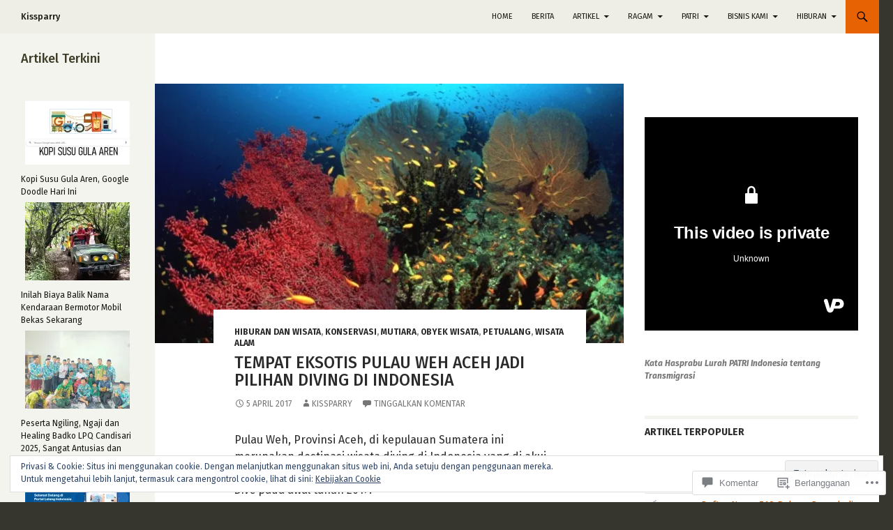

--- FILE ---
content_type: text/html; charset=UTF-8
request_url: https://kissparry.com/2017/04/05/tempat-eksotis-pulau-weh-aceh-sumatera-yang-layak-anda-nikmati/
body_size: 69110
content:
<!DOCTYPE html>
<!--[if IE 7]>
<html class="ie ie7" lang="id-ID">
<![endif]-->
<!--[if IE 8]>
<html class="ie ie8" lang="id-ID">
<![endif]-->
<!--[if !(IE 7) & !(IE 8)]><!-->
<html lang="id-ID">
<!--<![endif]-->
<head>
	<meta charset="UTF-8">
	<meta name="viewport" content="width=device-width">
	<title>Tempat Eksotis Pulau Weh Aceh Jadi Pilihan Diving di Indonesia | Kissparry</title>
	<link rel="profile" href="https://gmpg.org/xfn/11">
	<link rel="pingback" href="https://kissparry.com/xmlrpc.php">
	<!--[if lt IE 9]>
	<script src="https://s0.wp.com/wp-content/themes/pub/twentyfourteen/js/html5.js?m=1394055187i&amp;ver=3.7.0"></script>
	<![endif]-->
	<script type="text/javascript">
  WebFontConfig = {"google":{"families":["Fira+Sans:500:latin,latin-ext","Fira+Sans:r,i,b,bi:latin,latin-ext"]},"api_url":"https:\/\/fonts-api.wp.com\/css"};
  (function() {
    var wf = document.createElement('script');
    wf.src = '/wp-content/plugins/custom-fonts/js/webfont.js';
    wf.type = 'text/javascript';
    wf.async = 'true';
    var s = document.getElementsByTagName('script')[0];
    s.parentNode.insertBefore(wf, s);
	})();
</script><style id="jetpack-custom-fonts-css">.wf-active .site-title{font-family:"Fira Sans",sans-serif;font-size:12.6px;font-weight:500;font-style:normal}.wf-active body{font-family:"Fira Sans",sans-serif}.wf-active body, .wf-active input, .wf-active select, .wf-active textarea{font-family:"Fira Sans",sans-serif}.wf-active #page .entry-content div.sharedaddy h3, .wf-active #page .entry-summary div.sharedaddy h3, .wf-active #page .entry-content h3.sd-title, .wf-active #page .entry-summary h3.sd-title, .wf-active #primary div.sharedaddy .jp-relatedposts-headline em, .wf-active .pd-rating{font-family:"Fira Sans",sans-serif}.wf-active h1, .wf-active h2:not(.site-description), .wf-active h3, .wf-active h4, .wf-active h5, .wf-active h6{font-family:"Fira Sans",sans-serif;font-weight:500;font-style:normal}.wf-active h1{font-size:18.2px;font-style:normal;font-weight:500}.wf-active h2:not(.site-description){font-size:16.8px;font-style:normal;font-weight:500}.wf-active h3{font-size:15.4px;font-style:normal;font-weight:500}.wf-active h4{font-size:14px;font-style:normal;font-weight:500}.wf-active h5{font-size:12.6px;font-style:normal;font-weight:500}.wf-active h6{font-size:11.2px;font-style:normal;font-weight:500}.wf-active th{font-weight:500;font-style:normal}.wf-active .entry-title{font-size:23.1px;font-weight:500;font-style:normal}</style>
<meta name='robots' content='max-image-preview:large' />

<!-- Async WordPress.com Remote Login -->
<script id="wpcom_remote_login_js">
var wpcom_remote_login_extra_auth = '';
function wpcom_remote_login_remove_dom_node_id( element_id ) {
	var dom_node = document.getElementById( element_id );
	if ( dom_node ) { dom_node.parentNode.removeChild( dom_node ); }
}
function wpcom_remote_login_remove_dom_node_classes( class_name ) {
	var dom_nodes = document.querySelectorAll( '.' + class_name );
	for ( var i = 0; i < dom_nodes.length; i++ ) {
		dom_nodes[ i ].parentNode.removeChild( dom_nodes[ i ] );
	}
}
function wpcom_remote_login_final_cleanup() {
	wpcom_remote_login_remove_dom_node_classes( "wpcom_remote_login_msg" );
	wpcom_remote_login_remove_dom_node_id( "wpcom_remote_login_key" );
	wpcom_remote_login_remove_dom_node_id( "wpcom_remote_login_validate" );
	wpcom_remote_login_remove_dom_node_id( "wpcom_remote_login_js" );
	wpcom_remote_login_remove_dom_node_id( "wpcom_request_access_iframe" );
	wpcom_remote_login_remove_dom_node_id( "wpcom_request_access_styles" );
}

// Watch for messages back from the remote login
window.addEventListener( "message", function( e ) {
	if ( e.origin === "https://r-login.wordpress.com" ) {
		var data = {};
		try {
			data = JSON.parse( e.data );
		} catch( e ) {
			wpcom_remote_login_final_cleanup();
			return;
		}

		if ( data.msg === 'LOGIN' ) {
			// Clean up the login check iframe
			wpcom_remote_login_remove_dom_node_id( "wpcom_remote_login_key" );

			var id_regex = new RegExp( /^[0-9]+$/ );
			var token_regex = new RegExp( /^.*|.*|.*$/ );
			if (
				token_regex.test( data.token )
				&& id_regex.test( data.wpcomid )
			) {
				// We have everything we need to ask for a login
				var script = document.createElement( "script" );
				script.setAttribute( "id", "wpcom_remote_login_validate" );
				script.src = '/remote-login.php?wpcom_remote_login=validate'
					+ '&wpcomid=' + data.wpcomid
					+ '&token=' + encodeURIComponent( data.token )
					+ '&host=' + window.location.protocol
					+ '//' + window.location.hostname
					+ '&postid=5158'
					+ '&is_singular=1';
				document.body.appendChild( script );
			}

			return;
		}

		// Safari ITP, not logged in, so redirect
		if ( data.msg === 'LOGIN-REDIRECT' ) {
			window.location = 'https://wordpress.com/log-in?redirect_to=' + window.location.href;
			return;
		}

		// Safari ITP, storage access failed, remove the request
		if ( data.msg === 'LOGIN-REMOVE' ) {
			var css_zap = 'html { -webkit-transition: margin-top 1s; transition: margin-top 1s; } /* 9001 */ html { margin-top: 0 !important; } * html body { margin-top: 0 !important; } @media screen and ( max-width: 782px ) { html { margin-top: 0 !important; } * html body { margin-top: 0 !important; } }';
			var style_zap = document.createElement( 'style' );
			style_zap.type = 'text/css';
			style_zap.appendChild( document.createTextNode( css_zap ) );
			document.body.appendChild( style_zap );

			var e = document.getElementById( 'wpcom_request_access_iframe' );
			e.parentNode.removeChild( e );

			document.cookie = 'wordpress_com_login_access=denied; path=/; max-age=31536000';

			return;
		}

		// Safari ITP
		if ( data.msg === 'REQUEST_ACCESS' ) {
			console.log( 'request access: safari' );

			// Check ITP iframe enable/disable knob
			if ( wpcom_remote_login_extra_auth !== 'safari_itp_iframe' ) {
				return;
			}

			// If we are in a "private window" there is no ITP.
			var private_window = false;
			try {
				var opendb = window.openDatabase( null, null, null, null );
			} catch( e ) {
				private_window = true;
			}

			if ( private_window ) {
				console.log( 'private window' );
				return;
			}

			var iframe = document.createElement( 'iframe' );
			iframe.id = 'wpcom_request_access_iframe';
			iframe.setAttribute( 'scrolling', 'no' );
			iframe.setAttribute( 'sandbox', 'allow-storage-access-by-user-activation allow-scripts allow-same-origin allow-top-navigation-by-user-activation' );
			iframe.src = 'https://r-login.wordpress.com/remote-login.php?wpcom_remote_login=request_access&origin=' + encodeURIComponent( data.origin ) + '&wpcomid=' + encodeURIComponent( data.wpcomid );

			var css = 'html { -webkit-transition: margin-top 1s; transition: margin-top 1s; } /* 9001 */ html { margin-top: 46px !important; } * html body { margin-top: 46px !important; } @media screen and ( max-width: 660px ) { html { margin-top: 71px !important; } * html body { margin-top: 71px !important; } #wpcom_request_access_iframe { display: block; height: 71px !important; } } #wpcom_request_access_iframe { border: 0px; height: 46px; position: fixed; top: 0; left: 0; width: 100%; min-width: 100%; z-index: 99999; background: #23282d; } ';

			var style = document.createElement( 'style' );
			style.type = 'text/css';
			style.id = 'wpcom_request_access_styles';
			style.appendChild( document.createTextNode( css ) );
			document.body.appendChild( style );

			document.body.appendChild( iframe );
		}

		if ( data.msg === 'DONE' ) {
			wpcom_remote_login_final_cleanup();
		}
	}
}, false );

// Inject the remote login iframe after the page has had a chance to load
// more critical resources
window.addEventListener( "DOMContentLoaded", function( e ) {
	var iframe = document.createElement( "iframe" );
	iframe.style.display = "none";
	iframe.setAttribute( "scrolling", "no" );
	iframe.setAttribute( "id", "wpcom_remote_login_key" );
	iframe.src = "https://r-login.wordpress.com/remote-login.php"
		+ "?wpcom_remote_login=key"
		+ "&origin=aHR0cHM6Ly9raXNzcGFycnkuY29t"
		+ "&wpcomid=122645238"
		+ "&time=" + Math.floor( Date.now() / 1000 );
	document.body.appendChild( iframe );
}, false );
</script>
<link rel='dns-prefetch' href='//s0.wp.com' />
<link rel='dns-prefetch' href='//widgets.wp.com' />
<link rel='dns-prefetch' href='//wordpress.com' />
<link rel='dns-prefetch' href='//kissparry.wordpress.com' />
<link rel='dns-prefetch' href='//af.pubmine.com' />
<link rel="alternate" type="application/rss+xml" title="Kissparry &raquo; Feed" href="https://kissparry.com/feed/" />
<link rel="alternate" type="application/rss+xml" title="Kissparry &raquo; Feed Komentar" href="https://kissparry.com/comments/feed/" />
<link rel="alternate" type="application/rss+xml" title="Kissparry &raquo; Tempat Eksotis Pulau Weh Aceh Jadi Pilihan Diving di Indonesia Feed Komentar" href="https://kissparry.com/2017/04/05/tempat-eksotis-pulau-weh-aceh-sumatera-yang-layak-anda-nikmati/feed/" />
	<script type="text/javascript">
		/* <![CDATA[ */
		function addLoadEvent(func) {
			var oldonload = window.onload;
			if (typeof window.onload != 'function') {
				window.onload = func;
			} else {
				window.onload = function () {
					oldonload();
					func();
				}
			}
		}
		/* ]]> */
	</script>
	<link crossorigin='anonymous' rel='stylesheet' id='all-css-0-1' href='/_static/??-eJx9jFEKwjAQRC9kXKqV+iOeJSRLSbPJBndD6O1tpFAQ8WfgMTMPWjGOs2JWSNUUqnPIAi34GVUA69ZyDGjINlBMhayigOhKeHYiJ/gtWFCLdXFnSMw9fKXt/MIu8aaw6Bf9U1KIeIg/1OfP9Bim2/VyH6dhXN5pUk2g&cssminify=yes' type='text/css' media='all' />
<style id='wp-emoji-styles-inline-css'>

	img.wp-smiley, img.emoji {
		display: inline !important;
		border: none !important;
		box-shadow: none !important;
		height: 1em !important;
		width: 1em !important;
		margin: 0 0.07em !important;
		vertical-align: -0.1em !important;
		background: none !important;
		padding: 0 !important;
	}
/*# sourceURL=wp-emoji-styles-inline-css */
</style>
<link crossorigin='anonymous' rel='stylesheet' id='all-css-2-1' href='/wp-content/plugins/gutenberg-core/v22.2.0/build/styles/block-library/style.css?m=1764855221i&cssminify=yes' type='text/css' media='all' />
<style id='wp-block-library-inline-css'>
.has-text-align-justify {
	text-align:justify;
}
.has-text-align-justify{text-align:justify;}

/*# sourceURL=wp-block-library-inline-css */
</style><style id='wp-block-columns-inline-css'>
.wp-block-columns{box-sizing:border-box;display:flex;flex-wrap:wrap!important}@media (min-width:782px){.wp-block-columns{flex-wrap:nowrap!important}}.wp-block-columns{align-items:normal!important}.wp-block-columns.are-vertically-aligned-top{align-items:flex-start}.wp-block-columns.are-vertically-aligned-center{align-items:center}.wp-block-columns.are-vertically-aligned-bottom{align-items:flex-end}@media (max-width:781px){.wp-block-columns:not(.is-not-stacked-on-mobile)>.wp-block-column{flex-basis:100%!important}}@media (min-width:782px){.wp-block-columns:not(.is-not-stacked-on-mobile)>.wp-block-column{flex-basis:0;flex-grow:1}.wp-block-columns:not(.is-not-stacked-on-mobile)>.wp-block-column[style*=flex-basis]{flex-grow:0}}.wp-block-columns.is-not-stacked-on-mobile{flex-wrap:nowrap!important}.wp-block-columns.is-not-stacked-on-mobile>.wp-block-column{flex-basis:0;flex-grow:1}.wp-block-columns.is-not-stacked-on-mobile>.wp-block-column[style*=flex-basis]{flex-grow:0}:where(.wp-block-columns){margin-bottom:1.75em}:where(.wp-block-columns.has-background){padding:1.25em 2.375em}.wp-block-column{flex-grow:1;min-width:0;overflow-wrap:break-word;word-break:break-word}.wp-block-column.is-vertically-aligned-top{align-self:flex-start}.wp-block-column.is-vertically-aligned-center{align-self:center}.wp-block-column.is-vertically-aligned-bottom{align-self:flex-end}.wp-block-column.is-vertically-aligned-stretch{align-self:stretch}.wp-block-column.is-vertically-aligned-bottom,.wp-block-column.is-vertically-aligned-center,.wp-block-column.is-vertically-aligned-top{width:100%}
/*# sourceURL=/wp-content/plugins/gutenberg-core/v22.2.0/build/styles/block-library/columns/style.css */
</style>
<style id='wp-block-paragraph-inline-css'>
.is-small-text{font-size:.875em}.is-regular-text{font-size:1em}.is-large-text{font-size:2.25em}.is-larger-text{font-size:3em}.has-drop-cap:not(:focus):first-letter{float:left;font-size:8.4em;font-style:normal;font-weight:100;line-height:.68;margin:.05em .1em 0 0;text-transform:uppercase}body.rtl .has-drop-cap:not(:focus):first-letter{float:none;margin-left:.1em}p.has-drop-cap.has-background{overflow:hidden}:root :where(p.has-background){padding:1.25em 2.375em}:where(p.has-text-color:not(.has-link-color)) a{color:inherit}p.has-text-align-left[style*="writing-mode:vertical-lr"],p.has-text-align-right[style*="writing-mode:vertical-rl"]{rotate:180deg}
/*# sourceURL=/wp-content/plugins/gutenberg-core/v22.2.0/build/styles/block-library/paragraph/style.css */
</style>
<style id='wp-block-calendar-inline-css'>
.wp-block-calendar{text-align:center}.wp-block-calendar td,.wp-block-calendar th{border:1px solid;padding:.25em}.wp-block-calendar th{font-weight:400}.wp-block-calendar caption{background-color:inherit}.wp-block-calendar table{border-collapse:collapse;width:100%}.wp-block-calendar table.has-background th{background-color:inherit}.wp-block-calendar table.has-text-color th{color:inherit}.wp-block-calendar :where(table:not(.has-text-color)){color:#40464d}.wp-block-calendar :where(table:not(.has-text-color)) td,.wp-block-calendar :where(table:not(.has-text-color)) th{border-color:#ddd}:where(.wp-block-calendar table:not(.has-background) th){background:#ddd}
/*# sourceURL=/wp-content/plugins/gutenberg-core/v22.2.0/build/styles/block-library/calendar/style.css */
</style>
<style id='wp-block-heading-inline-css'>
h1:where(.wp-block-heading).has-background,h2:where(.wp-block-heading).has-background,h3:where(.wp-block-heading).has-background,h4:where(.wp-block-heading).has-background,h5:where(.wp-block-heading).has-background,h6:where(.wp-block-heading).has-background{padding:1.25em 2.375em}h1.has-text-align-left[style*=writing-mode]:where([style*=vertical-lr]),h1.has-text-align-right[style*=writing-mode]:where([style*=vertical-rl]),h2.has-text-align-left[style*=writing-mode]:where([style*=vertical-lr]),h2.has-text-align-right[style*=writing-mode]:where([style*=vertical-rl]),h3.has-text-align-left[style*=writing-mode]:where([style*=vertical-lr]),h3.has-text-align-right[style*=writing-mode]:where([style*=vertical-rl]),h4.has-text-align-left[style*=writing-mode]:where([style*=vertical-lr]),h4.has-text-align-right[style*=writing-mode]:where([style*=vertical-rl]),h5.has-text-align-left[style*=writing-mode]:where([style*=vertical-lr]),h5.has-text-align-right[style*=writing-mode]:where([style*=vertical-rl]),h6.has-text-align-left[style*=writing-mode]:where([style*=vertical-lr]),h6.has-text-align-right[style*=writing-mode]:where([style*=vertical-rl]){rotate:180deg}
/*# sourceURL=/wp-content/plugins/gutenberg-core/v22.2.0/build/styles/block-library/heading/style.css */
</style>
<style id='wp-block-image-inline-css'>
.wp-block-image>a,.wp-block-image>figure>a{display:inline-block}.wp-block-image img{box-sizing:border-box;height:auto;max-width:100%;vertical-align:bottom}@media not (prefers-reduced-motion){.wp-block-image img.hide{visibility:hidden}.wp-block-image img.show{animation:show-content-image .4s}}.wp-block-image[style*=border-radius] img,.wp-block-image[style*=border-radius]>a{border-radius:inherit}.wp-block-image.has-custom-border img{box-sizing:border-box}.wp-block-image.aligncenter{text-align:center}.wp-block-image.alignfull>a,.wp-block-image.alignwide>a{width:100%}.wp-block-image.alignfull img,.wp-block-image.alignwide img{height:auto;width:100%}.wp-block-image .aligncenter,.wp-block-image .alignleft,.wp-block-image .alignright,.wp-block-image.aligncenter,.wp-block-image.alignleft,.wp-block-image.alignright{display:table}.wp-block-image .aligncenter>figcaption,.wp-block-image .alignleft>figcaption,.wp-block-image .alignright>figcaption,.wp-block-image.aligncenter>figcaption,.wp-block-image.alignleft>figcaption,.wp-block-image.alignright>figcaption{caption-side:bottom;display:table-caption}.wp-block-image .alignleft{float:left;margin:.5em 1em .5em 0}.wp-block-image .alignright{float:right;margin:.5em 0 .5em 1em}.wp-block-image .aligncenter{margin-left:auto;margin-right:auto}.wp-block-image :where(figcaption){margin-bottom:1em;margin-top:.5em}.wp-block-image.is-style-circle-mask img{border-radius:9999px}@supports ((-webkit-mask-image:none) or (mask-image:none)) or (-webkit-mask-image:none){.wp-block-image.is-style-circle-mask img{border-radius:0;-webkit-mask-image:url('data:image/svg+xml;utf8,<svg viewBox="0 0 100 100" xmlns="http://www.w3.org/2000/svg"><circle cx="50" cy="50" r="50"/></svg>');mask-image:url('data:image/svg+xml;utf8,<svg viewBox="0 0 100 100" xmlns="http://www.w3.org/2000/svg"><circle cx="50" cy="50" r="50"/></svg>');mask-mode:alpha;-webkit-mask-position:center;mask-position:center;-webkit-mask-repeat:no-repeat;mask-repeat:no-repeat;-webkit-mask-size:contain;mask-size:contain}}:root :where(.wp-block-image.is-style-rounded img,.wp-block-image .is-style-rounded img){border-radius:9999px}.wp-block-image figure{margin:0}.wp-lightbox-container{display:flex;flex-direction:column;position:relative}.wp-lightbox-container img{cursor:zoom-in}.wp-lightbox-container img:hover+button{opacity:1}.wp-lightbox-container button{align-items:center;backdrop-filter:blur(16px) saturate(180%);background-color:#5a5a5a40;border:none;border-radius:4px;cursor:zoom-in;display:flex;height:20px;justify-content:center;opacity:0;padding:0;position:absolute;right:16px;text-align:center;top:16px;width:20px;z-index:100}@media not (prefers-reduced-motion){.wp-lightbox-container button{transition:opacity .2s ease}}.wp-lightbox-container button:focus-visible{outline:3px auto #5a5a5a40;outline:3px auto -webkit-focus-ring-color;outline-offset:3px}.wp-lightbox-container button:hover{cursor:pointer;opacity:1}.wp-lightbox-container button:focus{opacity:1}.wp-lightbox-container button:focus,.wp-lightbox-container button:hover,.wp-lightbox-container button:not(:hover):not(:active):not(.has-background){background-color:#5a5a5a40;border:none}.wp-lightbox-overlay{box-sizing:border-box;cursor:zoom-out;height:100vh;left:0;overflow:hidden;position:fixed;top:0;visibility:hidden;width:100%;z-index:100000}.wp-lightbox-overlay .close-button{align-items:center;cursor:pointer;display:flex;justify-content:center;min-height:40px;min-width:40px;padding:0;position:absolute;right:calc(env(safe-area-inset-right) + 16px);top:calc(env(safe-area-inset-top) + 16px);z-index:5000000}.wp-lightbox-overlay .close-button:focus,.wp-lightbox-overlay .close-button:hover,.wp-lightbox-overlay .close-button:not(:hover):not(:active):not(.has-background){background:none;border:none}.wp-lightbox-overlay .lightbox-image-container{height:var(--wp--lightbox-container-height);left:50%;overflow:hidden;position:absolute;top:50%;transform:translate(-50%,-50%);transform-origin:top left;width:var(--wp--lightbox-container-width);z-index:9999999999}.wp-lightbox-overlay .wp-block-image{align-items:center;box-sizing:border-box;display:flex;height:100%;justify-content:center;margin:0;position:relative;transform-origin:0 0;width:100%;z-index:3000000}.wp-lightbox-overlay .wp-block-image img{height:var(--wp--lightbox-image-height);min-height:var(--wp--lightbox-image-height);min-width:var(--wp--lightbox-image-width);width:var(--wp--lightbox-image-width)}.wp-lightbox-overlay .wp-block-image figcaption{display:none}.wp-lightbox-overlay button{background:none;border:none}.wp-lightbox-overlay .scrim{background-color:#fff;height:100%;opacity:.9;position:absolute;width:100%;z-index:2000000}.wp-lightbox-overlay.active{visibility:visible}@media not (prefers-reduced-motion){.wp-lightbox-overlay.active{animation:turn-on-visibility .25s both}.wp-lightbox-overlay.active img{animation:turn-on-visibility .35s both}.wp-lightbox-overlay.show-closing-animation:not(.active){animation:turn-off-visibility .35s both}.wp-lightbox-overlay.show-closing-animation:not(.active) img{animation:turn-off-visibility .25s both}.wp-lightbox-overlay.zoom.active{animation:none;opacity:1;visibility:visible}.wp-lightbox-overlay.zoom.active .lightbox-image-container{animation:lightbox-zoom-in .4s}.wp-lightbox-overlay.zoom.active .lightbox-image-container img{animation:none}.wp-lightbox-overlay.zoom.active .scrim{animation:turn-on-visibility .4s forwards}.wp-lightbox-overlay.zoom.show-closing-animation:not(.active){animation:none}.wp-lightbox-overlay.zoom.show-closing-animation:not(.active) .lightbox-image-container{animation:lightbox-zoom-out .4s}.wp-lightbox-overlay.zoom.show-closing-animation:not(.active) .lightbox-image-container img{animation:none}.wp-lightbox-overlay.zoom.show-closing-animation:not(.active) .scrim{animation:turn-off-visibility .4s forwards}}@keyframes show-content-image{0%{visibility:hidden}99%{visibility:hidden}to{visibility:visible}}@keyframes turn-on-visibility{0%{opacity:0}to{opacity:1}}@keyframes turn-off-visibility{0%{opacity:1;visibility:visible}99%{opacity:0;visibility:visible}to{opacity:0;visibility:hidden}}@keyframes lightbox-zoom-in{0%{transform:translate(calc((-100vw + var(--wp--lightbox-scrollbar-width))/2 + var(--wp--lightbox-initial-left-position)),calc(-50vh + var(--wp--lightbox-initial-top-position))) scale(var(--wp--lightbox-scale))}to{transform:translate(-50%,-50%) scale(1)}}@keyframes lightbox-zoom-out{0%{transform:translate(-50%,-50%) scale(1);visibility:visible}99%{visibility:visible}to{transform:translate(calc((-100vw + var(--wp--lightbox-scrollbar-width))/2 + var(--wp--lightbox-initial-left-position)),calc(-50vh + var(--wp--lightbox-initial-top-position))) scale(var(--wp--lightbox-scale));visibility:hidden}}
/*# sourceURL=/wp-content/plugins/gutenberg-core/v22.2.0/build/styles/block-library/image/style.css */
</style>
<style id='wp-block-image-theme-inline-css'>
:root :where(.wp-block-image figcaption){color:#555;font-size:13px;text-align:center}.is-dark-theme :root :where(.wp-block-image figcaption){color:#ffffffa6}.wp-block-image{margin:0 0 1em}
/*# sourceURL=/wp-content/plugins/gutenberg-core/v22.2.0/build/styles/block-library/image/theme.css */
</style>
<style id='wp-block-latest-posts-inline-css'>
.wp-block-latest-posts{box-sizing:border-box}.wp-block-latest-posts.alignleft{margin-right:2em}.wp-block-latest-posts.alignright{margin-left:2em}.wp-block-latest-posts.wp-block-latest-posts__list{list-style:none}.wp-block-latest-posts.wp-block-latest-posts__list li{clear:both;overflow-wrap:break-word}.wp-block-latest-posts.is-grid{display:flex;flex-wrap:wrap}.wp-block-latest-posts.is-grid li{margin:0 1.25em 1.25em 0;width:100%}@media (min-width:600px){.wp-block-latest-posts.columns-2 li{width:calc(50% - .625em)}.wp-block-latest-posts.columns-2 li:nth-child(2n){margin-right:0}.wp-block-latest-posts.columns-3 li{width:calc(33.33333% - .83333em)}.wp-block-latest-posts.columns-3 li:nth-child(3n){margin-right:0}.wp-block-latest-posts.columns-4 li{width:calc(25% - .9375em)}.wp-block-latest-posts.columns-4 li:nth-child(4n){margin-right:0}.wp-block-latest-posts.columns-5 li{width:calc(20% - 1em)}.wp-block-latest-posts.columns-5 li:nth-child(5n){margin-right:0}.wp-block-latest-posts.columns-6 li{width:calc(16.66667% - 1.04167em)}.wp-block-latest-posts.columns-6 li:nth-child(6n){margin-right:0}}:root :where(.wp-block-latest-posts.is-grid){padding:0}:root :where(.wp-block-latest-posts.wp-block-latest-posts__list){padding-left:0}.wp-block-latest-posts__post-author,.wp-block-latest-posts__post-date{display:block;font-size:.8125em}.wp-block-latest-posts__post-excerpt,.wp-block-latest-posts__post-full-content{margin-bottom:1em;margin-top:.5em}.wp-block-latest-posts__featured-image a{display:inline-block}.wp-block-latest-posts__featured-image img{height:auto;max-width:100%;width:auto}.wp-block-latest-posts__featured-image.alignleft{float:left;margin-right:1em}.wp-block-latest-posts__featured-image.alignright{float:right;margin-left:1em}.wp-block-latest-posts__featured-image.aligncenter{margin-bottom:1em;text-align:center}
/*# sourceURL=/wp-content/plugins/gutenberg-core/v22.2.0/build/styles/block-library/latest-posts/style.css */
</style>
<style id='wp-block-video-inline-css'>
.wp-block-video{box-sizing:border-box}.wp-block-video video{height:auto;vertical-align:middle;width:100%}@supports (position:sticky){.wp-block-video [poster]{object-fit:cover}}.wp-block-video.aligncenter{text-align:center}.wp-block-video :where(figcaption){margin-bottom:1em;margin-top:.5em}
/*# sourceURL=/wp-content/plugins/gutenberg-core/v22.2.0/build/styles/block-library/video/style.css */
</style>
<style id='wp-block-video-theme-inline-css'>
.wp-block-video :where(figcaption){color:#555;font-size:13px;text-align:center}.is-dark-theme .wp-block-video :where(figcaption){color:#ffffffa6}.wp-block-video{margin:0 0 1em}
/*# sourceURL=/wp-content/plugins/gutenberg-core/v22.2.0/build/styles/block-library/video/theme.css */
</style>
<style id='global-styles-inline-css'>
:root{--wp--preset--aspect-ratio--square: 1;--wp--preset--aspect-ratio--4-3: 4/3;--wp--preset--aspect-ratio--3-4: 3/4;--wp--preset--aspect-ratio--3-2: 3/2;--wp--preset--aspect-ratio--2-3: 2/3;--wp--preset--aspect-ratio--16-9: 16/9;--wp--preset--aspect-ratio--9-16: 9/16;--wp--preset--color--black: #000;--wp--preset--color--cyan-bluish-gray: #abb8c3;--wp--preset--color--white: #fff;--wp--preset--color--pale-pink: #f78da7;--wp--preset--color--vivid-red: #cf2e2e;--wp--preset--color--luminous-vivid-orange: #ff6900;--wp--preset--color--luminous-vivid-amber: #fcb900;--wp--preset--color--light-green-cyan: #7bdcb5;--wp--preset--color--vivid-green-cyan: #00d084;--wp--preset--color--pale-cyan-blue: #8ed1fc;--wp--preset--color--vivid-cyan-blue: #0693e3;--wp--preset--color--vivid-purple: #9b51e0;--wp--preset--color--green: #24890d;--wp--preset--color--dark-gray: #2b2b2b;--wp--preset--color--medium-gray: #767676;--wp--preset--color--light-gray: #f5f5f5;--wp--preset--gradient--vivid-cyan-blue-to-vivid-purple: linear-gradient(135deg,rgb(6,147,227) 0%,rgb(155,81,224) 100%);--wp--preset--gradient--light-green-cyan-to-vivid-green-cyan: linear-gradient(135deg,rgb(122,220,180) 0%,rgb(0,208,130) 100%);--wp--preset--gradient--luminous-vivid-amber-to-luminous-vivid-orange: linear-gradient(135deg,rgb(252,185,0) 0%,rgb(255,105,0) 100%);--wp--preset--gradient--luminous-vivid-orange-to-vivid-red: linear-gradient(135deg,rgb(255,105,0) 0%,rgb(207,46,46) 100%);--wp--preset--gradient--very-light-gray-to-cyan-bluish-gray: linear-gradient(135deg,rgb(238,238,238) 0%,rgb(169,184,195) 100%);--wp--preset--gradient--cool-to-warm-spectrum: linear-gradient(135deg,rgb(74,234,220) 0%,rgb(151,120,209) 20%,rgb(207,42,186) 40%,rgb(238,44,130) 60%,rgb(251,105,98) 80%,rgb(254,248,76) 100%);--wp--preset--gradient--blush-light-purple: linear-gradient(135deg,rgb(255,206,236) 0%,rgb(152,150,240) 100%);--wp--preset--gradient--blush-bordeaux: linear-gradient(135deg,rgb(254,205,165) 0%,rgb(254,45,45) 50%,rgb(107,0,62) 100%);--wp--preset--gradient--luminous-dusk: linear-gradient(135deg,rgb(255,203,112) 0%,rgb(199,81,192) 50%,rgb(65,88,208) 100%);--wp--preset--gradient--pale-ocean: linear-gradient(135deg,rgb(255,245,203) 0%,rgb(182,227,212) 50%,rgb(51,167,181) 100%);--wp--preset--gradient--electric-grass: linear-gradient(135deg,rgb(202,248,128) 0%,rgb(113,206,126) 100%);--wp--preset--gradient--midnight: linear-gradient(135deg,rgb(2,3,129) 0%,rgb(40,116,252) 100%);--wp--preset--font-size--small: 13px;--wp--preset--font-size--medium: 20px;--wp--preset--font-size--large: 36px;--wp--preset--font-size--x-large: 42px;--wp--preset--font-family--albert-sans: 'Albert Sans', sans-serif;--wp--preset--font-family--alegreya: Alegreya, serif;--wp--preset--font-family--arvo: Arvo, serif;--wp--preset--font-family--bodoni-moda: 'Bodoni Moda', serif;--wp--preset--font-family--bricolage-grotesque: 'Bricolage Grotesque', sans-serif;--wp--preset--font-family--cabin: Cabin, sans-serif;--wp--preset--font-family--chivo: Chivo, sans-serif;--wp--preset--font-family--commissioner: Commissioner, sans-serif;--wp--preset--font-family--cormorant: Cormorant, serif;--wp--preset--font-family--courier-prime: 'Courier Prime', monospace;--wp--preset--font-family--crimson-pro: 'Crimson Pro', serif;--wp--preset--font-family--dm-mono: 'DM Mono', monospace;--wp--preset--font-family--dm-sans: 'DM Sans', sans-serif;--wp--preset--font-family--dm-serif-display: 'DM Serif Display', serif;--wp--preset--font-family--domine: Domine, serif;--wp--preset--font-family--eb-garamond: 'EB Garamond', serif;--wp--preset--font-family--epilogue: Epilogue, sans-serif;--wp--preset--font-family--fahkwang: Fahkwang, sans-serif;--wp--preset--font-family--figtree: Figtree, sans-serif;--wp--preset--font-family--fira-sans: 'Fira Sans', sans-serif;--wp--preset--font-family--fjalla-one: 'Fjalla One', sans-serif;--wp--preset--font-family--fraunces: Fraunces, serif;--wp--preset--font-family--gabarito: Gabarito, system-ui;--wp--preset--font-family--ibm-plex-mono: 'IBM Plex Mono', monospace;--wp--preset--font-family--ibm-plex-sans: 'IBM Plex Sans', sans-serif;--wp--preset--font-family--ibarra-real-nova: 'Ibarra Real Nova', serif;--wp--preset--font-family--instrument-serif: 'Instrument Serif', serif;--wp--preset--font-family--inter: Inter, sans-serif;--wp--preset--font-family--josefin-sans: 'Josefin Sans', sans-serif;--wp--preset--font-family--jost: Jost, sans-serif;--wp--preset--font-family--libre-baskerville: 'Libre Baskerville', serif;--wp--preset--font-family--libre-franklin: 'Libre Franklin', sans-serif;--wp--preset--font-family--literata: Literata, serif;--wp--preset--font-family--lora: Lora, serif;--wp--preset--font-family--merriweather: Merriweather, serif;--wp--preset--font-family--montserrat: Montserrat, sans-serif;--wp--preset--font-family--newsreader: Newsreader, serif;--wp--preset--font-family--noto-sans-mono: 'Noto Sans Mono', sans-serif;--wp--preset--font-family--nunito: Nunito, sans-serif;--wp--preset--font-family--open-sans: 'Open Sans', sans-serif;--wp--preset--font-family--overpass: Overpass, sans-serif;--wp--preset--font-family--pt-serif: 'PT Serif', serif;--wp--preset--font-family--petrona: Petrona, serif;--wp--preset--font-family--piazzolla: Piazzolla, serif;--wp--preset--font-family--playfair-display: 'Playfair Display', serif;--wp--preset--font-family--plus-jakarta-sans: 'Plus Jakarta Sans', sans-serif;--wp--preset--font-family--poppins: Poppins, sans-serif;--wp--preset--font-family--raleway: Raleway, sans-serif;--wp--preset--font-family--roboto: Roboto, sans-serif;--wp--preset--font-family--roboto-slab: 'Roboto Slab', serif;--wp--preset--font-family--rubik: Rubik, sans-serif;--wp--preset--font-family--rufina: Rufina, serif;--wp--preset--font-family--sora: Sora, sans-serif;--wp--preset--font-family--source-sans-3: 'Source Sans 3', sans-serif;--wp--preset--font-family--source-serif-4: 'Source Serif 4', serif;--wp--preset--font-family--space-mono: 'Space Mono', monospace;--wp--preset--font-family--syne: Syne, sans-serif;--wp--preset--font-family--texturina: Texturina, serif;--wp--preset--font-family--urbanist: Urbanist, sans-serif;--wp--preset--font-family--work-sans: 'Work Sans', sans-serif;--wp--preset--spacing--20: 0.44rem;--wp--preset--spacing--30: 0.67rem;--wp--preset--spacing--40: 1rem;--wp--preset--spacing--50: 1.5rem;--wp--preset--spacing--60: 2.25rem;--wp--preset--spacing--70: 3.38rem;--wp--preset--spacing--80: 5.06rem;--wp--preset--shadow--natural: 6px 6px 9px rgba(0, 0, 0, 0.2);--wp--preset--shadow--deep: 12px 12px 50px rgba(0, 0, 0, 0.4);--wp--preset--shadow--sharp: 6px 6px 0px rgba(0, 0, 0, 0.2);--wp--preset--shadow--outlined: 6px 6px 0px -3px rgb(255, 255, 255), 6px 6px rgb(0, 0, 0);--wp--preset--shadow--crisp: 6px 6px 0px rgb(0, 0, 0);}:where(.is-layout-flex){gap: 0.5em;}:where(.is-layout-grid){gap: 0.5em;}body .is-layout-flex{display: flex;}.is-layout-flex{flex-wrap: wrap;align-items: center;}.is-layout-flex > :is(*, div){margin: 0;}body .is-layout-grid{display: grid;}.is-layout-grid > :is(*, div){margin: 0;}:where(.wp-block-columns.is-layout-flex){gap: 2em;}:where(.wp-block-columns.is-layout-grid){gap: 2em;}:where(.wp-block-post-template.is-layout-flex){gap: 1.25em;}:where(.wp-block-post-template.is-layout-grid){gap: 1.25em;}.has-black-color{color: var(--wp--preset--color--black) !important;}.has-cyan-bluish-gray-color{color: var(--wp--preset--color--cyan-bluish-gray) !important;}.has-white-color{color: var(--wp--preset--color--white) !important;}.has-pale-pink-color{color: var(--wp--preset--color--pale-pink) !important;}.has-vivid-red-color{color: var(--wp--preset--color--vivid-red) !important;}.has-luminous-vivid-orange-color{color: var(--wp--preset--color--luminous-vivid-orange) !important;}.has-luminous-vivid-amber-color{color: var(--wp--preset--color--luminous-vivid-amber) !important;}.has-light-green-cyan-color{color: var(--wp--preset--color--light-green-cyan) !important;}.has-vivid-green-cyan-color{color: var(--wp--preset--color--vivid-green-cyan) !important;}.has-pale-cyan-blue-color{color: var(--wp--preset--color--pale-cyan-blue) !important;}.has-vivid-cyan-blue-color{color: var(--wp--preset--color--vivid-cyan-blue) !important;}.has-vivid-purple-color{color: var(--wp--preset--color--vivid-purple) !important;}.has-black-background-color{background-color: var(--wp--preset--color--black) !important;}.has-cyan-bluish-gray-background-color{background-color: var(--wp--preset--color--cyan-bluish-gray) !important;}.has-white-background-color{background-color: var(--wp--preset--color--white) !important;}.has-pale-pink-background-color{background-color: var(--wp--preset--color--pale-pink) !important;}.has-vivid-red-background-color{background-color: var(--wp--preset--color--vivid-red) !important;}.has-luminous-vivid-orange-background-color{background-color: var(--wp--preset--color--luminous-vivid-orange) !important;}.has-luminous-vivid-amber-background-color{background-color: var(--wp--preset--color--luminous-vivid-amber) !important;}.has-light-green-cyan-background-color{background-color: var(--wp--preset--color--light-green-cyan) !important;}.has-vivid-green-cyan-background-color{background-color: var(--wp--preset--color--vivid-green-cyan) !important;}.has-pale-cyan-blue-background-color{background-color: var(--wp--preset--color--pale-cyan-blue) !important;}.has-vivid-cyan-blue-background-color{background-color: var(--wp--preset--color--vivid-cyan-blue) !important;}.has-vivid-purple-background-color{background-color: var(--wp--preset--color--vivid-purple) !important;}.has-black-border-color{border-color: var(--wp--preset--color--black) !important;}.has-cyan-bluish-gray-border-color{border-color: var(--wp--preset--color--cyan-bluish-gray) !important;}.has-white-border-color{border-color: var(--wp--preset--color--white) !important;}.has-pale-pink-border-color{border-color: var(--wp--preset--color--pale-pink) !important;}.has-vivid-red-border-color{border-color: var(--wp--preset--color--vivid-red) !important;}.has-luminous-vivid-orange-border-color{border-color: var(--wp--preset--color--luminous-vivid-orange) !important;}.has-luminous-vivid-amber-border-color{border-color: var(--wp--preset--color--luminous-vivid-amber) !important;}.has-light-green-cyan-border-color{border-color: var(--wp--preset--color--light-green-cyan) !important;}.has-vivid-green-cyan-border-color{border-color: var(--wp--preset--color--vivid-green-cyan) !important;}.has-pale-cyan-blue-border-color{border-color: var(--wp--preset--color--pale-cyan-blue) !important;}.has-vivid-cyan-blue-border-color{border-color: var(--wp--preset--color--vivid-cyan-blue) !important;}.has-vivid-purple-border-color{border-color: var(--wp--preset--color--vivid-purple) !important;}.has-vivid-cyan-blue-to-vivid-purple-gradient-background{background: var(--wp--preset--gradient--vivid-cyan-blue-to-vivid-purple) !important;}.has-light-green-cyan-to-vivid-green-cyan-gradient-background{background: var(--wp--preset--gradient--light-green-cyan-to-vivid-green-cyan) !important;}.has-luminous-vivid-amber-to-luminous-vivid-orange-gradient-background{background: var(--wp--preset--gradient--luminous-vivid-amber-to-luminous-vivid-orange) !important;}.has-luminous-vivid-orange-to-vivid-red-gradient-background{background: var(--wp--preset--gradient--luminous-vivid-orange-to-vivid-red) !important;}.has-very-light-gray-to-cyan-bluish-gray-gradient-background{background: var(--wp--preset--gradient--very-light-gray-to-cyan-bluish-gray) !important;}.has-cool-to-warm-spectrum-gradient-background{background: var(--wp--preset--gradient--cool-to-warm-spectrum) !important;}.has-blush-light-purple-gradient-background{background: var(--wp--preset--gradient--blush-light-purple) !important;}.has-blush-bordeaux-gradient-background{background: var(--wp--preset--gradient--blush-bordeaux) !important;}.has-luminous-dusk-gradient-background{background: var(--wp--preset--gradient--luminous-dusk) !important;}.has-pale-ocean-gradient-background{background: var(--wp--preset--gradient--pale-ocean) !important;}.has-electric-grass-gradient-background{background: var(--wp--preset--gradient--electric-grass) !important;}.has-midnight-gradient-background{background: var(--wp--preset--gradient--midnight) !important;}.has-small-font-size{font-size: var(--wp--preset--font-size--small) !important;}.has-medium-font-size{font-size: var(--wp--preset--font-size--medium) !important;}.has-large-font-size{font-size: var(--wp--preset--font-size--large) !important;}.has-x-large-font-size{font-size: var(--wp--preset--font-size--x-large) !important;}.has-albert-sans-font-family{font-family: var(--wp--preset--font-family--albert-sans) !important;}.has-alegreya-font-family{font-family: var(--wp--preset--font-family--alegreya) !important;}.has-arvo-font-family{font-family: var(--wp--preset--font-family--arvo) !important;}.has-bodoni-moda-font-family{font-family: var(--wp--preset--font-family--bodoni-moda) !important;}.has-bricolage-grotesque-font-family{font-family: var(--wp--preset--font-family--bricolage-grotesque) !important;}.has-cabin-font-family{font-family: var(--wp--preset--font-family--cabin) !important;}.has-chivo-font-family{font-family: var(--wp--preset--font-family--chivo) !important;}.has-commissioner-font-family{font-family: var(--wp--preset--font-family--commissioner) !important;}.has-cormorant-font-family{font-family: var(--wp--preset--font-family--cormorant) !important;}.has-courier-prime-font-family{font-family: var(--wp--preset--font-family--courier-prime) !important;}.has-crimson-pro-font-family{font-family: var(--wp--preset--font-family--crimson-pro) !important;}.has-dm-mono-font-family{font-family: var(--wp--preset--font-family--dm-mono) !important;}.has-dm-sans-font-family{font-family: var(--wp--preset--font-family--dm-sans) !important;}.has-dm-serif-display-font-family{font-family: var(--wp--preset--font-family--dm-serif-display) !important;}.has-domine-font-family{font-family: var(--wp--preset--font-family--domine) !important;}.has-eb-garamond-font-family{font-family: var(--wp--preset--font-family--eb-garamond) !important;}.has-epilogue-font-family{font-family: var(--wp--preset--font-family--epilogue) !important;}.has-fahkwang-font-family{font-family: var(--wp--preset--font-family--fahkwang) !important;}.has-figtree-font-family{font-family: var(--wp--preset--font-family--figtree) !important;}.has-fira-sans-font-family{font-family: var(--wp--preset--font-family--fira-sans) !important;}.has-fjalla-one-font-family{font-family: var(--wp--preset--font-family--fjalla-one) !important;}.has-fraunces-font-family{font-family: var(--wp--preset--font-family--fraunces) !important;}.has-gabarito-font-family{font-family: var(--wp--preset--font-family--gabarito) !important;}.has-ibm-plex-mono-font-family{font-family: var(--wp--preset--font-family--ibm-plex-mono) !important;}.has-ibm-plex-sans-font-family{font-family: var(--wp--preset--font-family--ibm-plex-sans) !important;}.has-ibarra-real-nova-font-family{font-family: var(--wp--preset--font-family--ibarra-real-nova) !important;}.has-instrument-serif-font-family{font-family: var(--wp--preset--font-family--instrument-serif) !important;}.has-inter-font-family{font-family: var(--wp--preset--font-family--inter) !important;}.has-josefin-sans-font-family{font-family: var(--wp--preset--font-family--josefin-sans) !important;}.has-jost-font-family{font-family: var(--wp--preset--font-family--jost) !important;}.has-libre-baskerville-font-family{font-family: var(--wp--preset--font-family--libre-baskerville) !important;}.has-libre-franklin-font-family{font-family: var(--wp--preset--font-family--libre-franklin) !important;}.has-literata-font-family{font-family: var(--wp--preset--font-family--literata) !important;}.has-lora-font-family{font-family: var(--wp--preset--font-family--lora) !important;}.has-merriweather-font-family{font-family: var(--wp--preset--font-family--merriweather) !important;}.has-montserrat-font-family{font-family: var(--wp--preset--font-family--montserrat) !important;}.has-newsreader-font-family{font-family: var(--wp--preset--font-family--newsreader) !important;}.has-noto-sans-mono-font-family{font-family: var(--wp--preset--font-family--noto-sans-mono) !important;}.has-nunito-font-family{font-family: var(--wp--preset--font-family--nunito) !important;}.has-open-sans-font-family{font-family: var(--wp--preset--font-family--open-sans) !important;}.has-overpass-font-family{font-family: var(--wp--preset--font-family--overpass) !important;}.has-pt-serif-font-family{font-family: var(--wp--preset--font-family--pt-serif) !important;}.has-petrona-font-family{font-family: var(--wp--preset--font-family--petrona) !important;}.has-piazzolla-font-family{font-family: var(--wp--preset--font-family--piazzolla) !important;}.has-playfair-display-font-family{font-family: var(--wp--preset--font-family--playfair-display) !important;}.has-plus-jakarta-sans-font-family{font-family: var(--wp--preset--font-family--plus-jakarta-sans) !important;}.has-poppins-font-family{font-family: var(--wp--preset--font-family--poppins) !important;}.has-raleway-font-family{font-family: var(--wp--preset--font-family--raleway) !important;}.has-roboto-font-family{font-family: var(--wp--preset--font-family--roboto) !important;}.has-roboto-slab-font-family{font-family: var(--wp--preset--font-family--roboto-slab) !important;}.has-rubik-font-family{font-family: var(--wp--preset--font-family--rubik) !important;}.has-rufina-font-family{font-family: var(--wp--preset--font-family--rufina) !important;}.has-sora-font-family{font-family: var(--wp--preset--font-family--sora) !important;}.has-source-sans-3-font-family{font-family: var(--wp--preset--font-family--source-sans-3) !important;}.has-source-serif-4-font-family{font-family: var(--wp--preset--font-family--source-serif-4) !important;}.has-space-mono-font-family{font-family: var(--wp--preset--font-family--space-mono) !important;}.has-syne-font-family{font-family: var(--wp--preset--font-family--syne) !important;}.has-texturina-font-family{font-family: var(--wp--preset--font-family--texturina) !important;}.has-urbanist-font-family{font-family: var(--wp--preset--font-family--urbanist) !important;}.has-work-sans-font-family{font-family: var(--wp--preset--font-family--work-sans) !important;}
:where(.wp-block-columns.is-layout-flex){gap: 2em;}:where(.wp-block-columns.is-layout-grid){gap: 2em;}
/*# sourceURL=global-styles-inline-css */
</style>
<style id='core-block-supports-inline-css'>
.wp-container-core-columns-is-layout-9d6595d7{flex-wrap:nowrap;}
/*# sourceURL=core-block-supports-inline-css */
</style>

<style id='classic-theme-styles-inline-css'>
/*! This file is auto-generated */
.wp-block-button__link{color:#fff;background-color:#32373c;border-radius:9999px;box-shadow:none;text-decoration:none;padding:calc(.667em + 2px) calc(1.333em + 2px);font-size:1.125em}.wp-block-file__button{background:#32373c;color:#fff;text-decoration:none}
/*# sourceURL=/wp-includes/css/classic-themes.min.css */
</style>
<link crossorigin='anonymous' rel='stylesheet' id='all-css-4-1' href='/_static/??-eJx9jlmOAjEMRC+E2zTDsHwgjoKStAWBOIlip9HcftJCLAKJH0uuqlc2XjO4FJWiYg716KOgSzYkdxFcdP2m60E850BQaOyWOHjRRwJE/wJ1TmSGL0Vc4dlVqOmcjU4JpsEbCsQt9g275saAtbmQCLTJvjLoqYHyjTuTZuMu0KRbxc1ATinezcNIcUgFTdXERtW7DwylOLTVhwFHKradbuL0s7zv0zN73vXr1eZnvvzdLs7/kHh+KQ==&cssminify=yes' type='text/css' media='all' />
<link rel='stylesheet' id='verbum-gutenberg-css-css' href='https://widgets.wp.com/verbum-block-editor/block-editor.css?ver=1738686361' media='all' />
<link crossorigin='anonymous' rel='stylesheet' id='all-css-6-1' href='/_static/??-eJyVj0EOwkAIRS9kJdWaujEexdgJ1ukMMOkwaXp70RoX2o27/x/wAZhS5YQVWYFKlWLpPWdwQmSoij6gufxFtkY24IFFvU3nj1gK65kDarq68PZAIgwXzw56ZByXnFX5E6p3JDsrlQ50MjDfpIyKyJB1jvhH//OzLooLryVnOtXtYb87Nm3dDA/9mmrf&cssminify=yes' type='text/css' media='all' />
<link crossorigin='anonymous' rel='stylesheet' id='all-css-8-1' href='/_static/??-eJx9jkEKAjEMRS9kjSIqsxDP0pZMraRNaFOHub11No4o7v4L/z8CkxjPWTEr6A0TVpDmQKd+mEduRREz+Fqh6kxoJvGctp03sFpSdICPnlyJisZKBE1C0Lti9Zdx1V7EX8rUjFALMVco6IhDj2F55I3/RgHZEHurkfMHmJFsLK/pNV32p93hcB6G4Xh/AnrvZFk=&cssminify=yes' type='text/css' media='all' />
<link crossorigin='anonymous' rel='stylesheet' id='print-css-9-1' href='/wp-content/mu-plugins/global-print/global-print.css?m=1465851035i&cssminify=yes' type='text/css' media='print' />
<style id='jetpack-global-styles-frontend-style-inline-css'>
:root { --font-headings: unset; --font-base: unset; --font-headings-default: -apple-system,BlinkMacSystemFont,"Segoe UI",Roboto,Oxygen-Sans,Ubuntu,Cantarell,"Helvetica Neue",sans-serif; --font-base-default: -apple-system,BlinkMacSystemFont,"Segoe UI",Roboto,Oxygen-Sans,Ubuntu,Cantarell,"Helvetica Neue",sans-serif;}
/*# sourceURL=jetpack-global-styles-frontend-style-inline-css */
</style>
<link crossorigin='anonymous' rel='stylesheet' id='all-css-12-1' href='/_static/??-eJyNjcEKwjAQRH/IuFRT6kX8FNkmS5K6yQY3Qfx7bfEiXrwM82B4A49qnJRGpUHupnIPqSgs1Cq624chi6zhO5OCRryTR++fW00l7J3qDv43XVNxoOISsmEJol/wY2uR8vs3WggsM/I6uOTzMI3Hw8lOg11eUT1JKA==&cssminify=yes' type='text/css' media='all' />
<script id="jetpack_related-posts-js-extra">
var related_posts_js_options = {"post_heading":"h4"};
//# sourceURL=jetpack_related-posts-js-extra
</script>
<script id="wpcom-actionbar-placeholder-js-extra">
var actionbardata = {"siteID":"122645238","postID":"5158","siteURL":"https://kissparry.com","xhrURL":"https://kissparry.com/wp-admin/admin-ajax.php","nonce":"761f12cbc2","isLoggedIn":"","statusMessage":"","subsEmailDefault":"instantly","proxyScriptUrl":"https://s0.wp.com/wp-content/js/wpcom-proxy-request.js?m=1513050504i&amp;ver=20211021","shortlink":"https://wp.me/p8iBD0-1lc","i18n":{"followedText":"Pos baru dari situs berikut sekarang akan muncul di \u003Ca href=\"https://wordpress.com/reader\"\u003EPembaca\u003C/a\u003E Anda","foldBar":"Ciutkan bilah ini","unfoldBar":"Perluas bilah ini","shortLinkCopied":"Tautan pendek disalin ke clipboard."}};
//# sourceURL=wpcom-actionbar-placeholder-js-extra
</script>
<script id="jetpack-mu-wpcom-settings-js-before">
var JETPACK_MU_WPCOM_SETTINGS = {"assetsUrl":"https://s0.wp.com/wp-content/mu-plugins/jetpack-mu-wpcom-plugin/moon/jetpack_vendor/automattic/jetpack-mu-wpcom/src/build/"};
//# sourceURL=jetpack-mu-wpcom-settings-js-before
</script>
<script crossorigin='anonymous' type='text/javascript'  src='/_static/??-eJx1j10KwjAQhC/kdmuh+iQeRdIkhMRkN+bH2tvbYpUK+jQMM3zD4BhBMhVNBUOF6KuxlNHpEoW8rh4DM+HFksShWq8waS+KVhA5l/ztmmCpcXmHG7CbO75ATPyY3tkM81XpvITuVnWaVtkC/pYgWJPm0V9rg2fzOTJyUkJlkF7k/ALJEPHeLQLEBEbFNCPO4bQ/9n3bHrqud0+pPGch'></script>
<script id="rlt-proxy-js-after">
	rltInitialize( {"token":null,"iframeOrigins":["https:\/\/widgets.wp.com"]} );
//# sourceURL=rlt-proxy-js-after
</script>
<link rel="EditURI" type="application/rsd+xml" title="RSD" href="https://kissparry.wordpress.com/xmlrpc.php?rsd" />
<meta name="generator" content="WordPress.com" />
<link rel="canonical" href="https://kissparry.com/2017/04/05/tempat-eksotis-pulau-weh-aceh-sumatera-yang-layak-anda-nikmati/" />
<link rel='shortlink' href='https://wp.me/p8iBD0-1lc' />
<link rel="alternate" type="application/json+oembed" href="https://public-api.wordpress.com/oembed/?format=json&amp;url=https%3A%2F%2Fkissparry.com%2F2017%2F04%2F05%2Ftempat-eksotis-pulau-weh-aceh-sumatera-yang-layak-anda-nikmati%2F&amp;for=wpcom-auto-discovery" /><link rel="alternate" type="application/xml+oembed" href="https://public-api.wordpress.com/oembed/?format=xml&amp;url=https%3A%2F%2Fkissparry.com%2F2017%2F04%2F05%2Ftempat-eksotis-pulau-weh-aceh-sumatera-yang-layak-anda-nikmati%2F&amp;for=wpcom-auto-discovery" />
<!-- Jetpack Open Graph Tags -->
<meta property="og:type" content="article" />
<meta property="og:title" content="Tempat Eksotis Pulau Weh Aceh Jadi Pilihan Diving di Indonesia" />
<meta property="og:url" content="https://kissparry.com/2017/04/05/tempat-eksotis-pulau-weh-aceh-sumatera-yang-layak-anda-nikmati/" />
<meta property="og:description" content="Pulau Weh, Provinsi Aceh, di kepulauan Sumatera ini merupakan destinasi wisata diving di Indonesia yang di akui dunia pada uratan pertama (nomor satu) versi Majalah Dive pada tahun 2017" />
<meta property="article:published_time" content="2017-04-05T14:15:39+00:00" />
<meta property="article:modified_time" content="2020-07-25T03:36:34+00:00" />
<meta property="og:site_name" content="Kissparry" />
<meta property="og:image" content="https://kissparry.com/wp-content/uploads/2017/04/1pulau-weh-sumatra_-aceh-by-ekhard-krumpholz-067.jpg" />
<meta property="og:image:width" content="474" />
<meta property="og:image:height" content="304" />
<meta property="og:image:alt" content="" />
<meta property="og:locale" content="id_ID" />
<meta property="article:publisher" content="https://www.facebook.com/WordPresscom" />
<meta name="twitter:text:title" content="Tempat Eksotis Pulau Weh Aceh Jadi Pilihan Diving di Indonesia" />
<meta name="twitter:image" content="https://kissparry.com/wp-content/uploads/2017/04/1pulau-weh-sumatra_-aceh-by-ekhard-krumpholz-067.jpg?w=640" />
<meta name="twitter:card" content="summary_large_image" />

<!-- End Jetpack Open Graph Tags -->
<link rel="search" type="application/opensearchdescription+xml" href="https://kissparry.com/osd.xml" title="Kissparry" />
<link rel="search" type="application/opensearchdescription+xml" href="https://s1.wp.com/opensearch.xml" title="WordPress.com" />
<meta name="theme-color" content="#36362f" />
		<style type="text/css">
			.recentcomments a {
				display: inline !important;
				padding: 0 !important;
				margin: 0 !important;
			}

			table.recentcommentsavatartop img.avatar, table.recentcommentsavatarend img.avatar {
				border: 0px;
				margin: 0;
			}

			table.recentcommentsavatartop a, table.recentcommentsavatarend a {
				border: 0px !important;
				background-color: transparent !important;
			}

			td.recentcommentsavatarend, td.recentcommentsavatartop {
				padding: 0px 0px 1px 0px;
				margin: 0px;
			}

			td.recentcommentstextend {
				border: none !important;
				padding: 0px 0px 2px 10px;
			}

			.rtl td.recentcommentstextend {
				padding: 0px 10px 2px 0px;
			}

			td.recentcommentstexttop {
				border: none;
				padding: 0px 0px 0px 10px;
			}

			.rtl td.recentcommentstexttop {
				padding: 0px 10px 0px 0px;
			}
		</style>
		<meta name="description" content="Pulau Weh, Provinsi Aceh, di kepulauan Sumatera ini merupakan destinasi wisata diving di Indonesia yang di akui dunia pada uratan pertama (nomor satu) versi Majalah Dive pada tahun 2017" />
		<style type="text/css" id="twentyfourteen-header-css">
				.site-title a {
			color: #ffffff;
		}
		</style>
		<style id="custom-background-css">
body.custom-background { background-color: #36362f; }
</style>
	<script>
var wa_client = {}; wa_client.cmd = []; wa_client.config = { 'blog_id': 122645238, 'blog_language': 'id', 'is_wordads': true, 'hosting_type': 1, 'afp_account_id': 'pub-9600053384484468', 'afp_host_id': 5038568878849053, 'theme': 'pub/twentyfourteen', '_': { 'title': 'Iklan', 'privacy_settings': 'Pengaturan Privasi' }, 'formats': [ 'inline', 'belowpost', 'bottom_sticky', 'sidebar_sticky_right', 'sidebar', 'top', 'shortcode', 'gutenberg_rectangle', 'gutenberg_leaderboard', 'gutenberg_mobile_leaderboard', 'gutenberg_skyscraper' ] };
</script>
		<script type="text/javascript">

			window.doNotSellCallback = function() {

				var linkElements = [
					'a[href="https://wordpress.com/?ref=footer_blog"]',
					'a[href="https://wordpress.com/?ref=footer_website"]',
					'a[href="https://wordpress.com/?ref=vertical_footer"]',
					'a[href^="https://wordpress.com/?ref=footer_segment_"]',
				].join(',');

				var dnsLink = document.createElement( 'a' );
				dnsLink.href = 'https://wordpress.com/id/advertising-program-optout/';
				dnsLink.classList.add( 'do-not-sell-link' );
				dnsLink.rel = 'nofollow';
				dnsLink.style.marginLeft = '0.5em';
				dnsLink.textContent = 'Jangan Menjual atau Membagikan Informasi Pribadi Saya';

				var creditLinks = document.querySelectorAll( linkElements );

				if ( 0 === creditLinks.length ) {
					return false;
				}

				Array.prototype.forEach.call( creditLinks, function( el ) {
					el.insertAdjacentElement( 'afterend', dnsLink );
				});

				return true;
			};

		</script>
		<style type="text/css" id="custom-colors-css">	.site-description {
		margin-top: 13px;
	}

	.search-box .search-field {
		border-style: solid;
		border-width: 1px;
	}

	.primary-sidebar .widget input,
	.primary-sidebar .widget textarea,
	.footer-sidebar .widget input,
	.footer-sidebar .widget textarea {
		background-color: #fff;
		color: #2b2b2b;
	}

	@media screen and (max-width: 782px) {
		.primary-navigation ul ul,
		.primary-navigation ul ul a:hover,
		.primary-navigation ul ul li.focus > a,
		.primary-navigation li:hover > a,
		.primary-navigation li.focus > a,
		.secondary-navigation ul ul,
		.secondary-navigation ul ul a:hover,
		.secondary-navigation ul ul li.focus > a,
		.secondary-navigation li:hover > a,
		.secondary-navigation li.focus > a {
			background-color: transparent !important;
		}
	}

	.featured-content,
	.featured-content .entry-header,
	.slider-direction-nav a {
		background-color: #efefef;
	}

	.grid .featured-content .entry-header {
		border-color: #efefef;
	}

	.featured-content .hentry,
	.featured-content a,
	.featured-content .entry-meta,
	.slider-direction-nav a:before {
		color: #2b2b2b;
	}

	.slider-control-paging a:before {
		background-color: #ccc;
	}

	.slider-control-paging a:hover:before {
		background-color: #777;
	}

	.slider-control-paging .slider-active:before,
	.slider-control-paging .slider-active:hover:before {
		background-color: #222;
	}
body { background-color: #36362f;}
.page-links a,
			#secondary,
			.content-sidebar .widget_twentyfourteen_ephemera .widget-title:before,
			.site-footer,
			.site:before,
			.primary-sidebar.widget-area .milestone-countdown,
			.footer-sidebar.widget-area .milestone-countdown { background-color: #f4f4ef;}
.site-header { background-color: #EEEEE6;}
.page-links a,
			.paging-navigation { border-color: #f4f4ef;}
#secondary,
			.content-sidebar .widget .widget-title { border-top-color: #f4f4ef;}
.widget mark,
			.widget ins { color: #f4f4ef;}
.site-navigation li,
			.primary-navigation .nav-menu,
			.secondary-navigation,
			#secondary,
			#supplementary + .site-info,
			.secondary-navigation  li,
			.primary-sidebar .widget pre,
			.primary-sidebar .widget fieldset,
			.primary-sidebar .widget table,
			.primary-sidebar .widget th,
			.primary-sidebar .widget td,
			.primary-sidebar .widget hr,
			.primary-sidebar .widget input,
			.primary-sidebar .widget textarea,
			.primary-sidebar .widget_twentyfourteen_ephemera > ol > li,
			.primary-sidebar .widget_archive li,
			.primary-sidebar .widget_categories li,
			.primary-sidebar .widget_links li,
			.primary-sidebar .widget_meta li,
			.primary-sidebar .widget_nav_menu li,
			.primary-sidebar .widget_pages li,
			.primary-sidebar .widget_recent_comments li,
			.primary-sidebar .widget_recent_entries li,
			.primary-sidebar .widget_jp_blogs_i_follow li,
			.primary-sidebar .widget_delicious li,
			.primary-sidebar .widgets-list-layout li,
			.primary-sidebar .widget_top-clicks li,
			.primary-sidebar .widget_top-posts li,
			.primary-sidebar .top_rated li,
			.primary-sidebar .widget_upcoming_events_widget .upcoming-events li,
			.primary-sidebar.widget-area .milestone-header,
			.primary-sidebar.widget-area .milestone-countdown,
			.footer-sidebar .widget pre,
			.footer-sidebar .widget fieldset,
			.footer-sidebar .widget table,
			.footer-sidebar .widget th,
			.footer-sidebar .widget td,
			.footer-sidebar .widget hr,
			.footer-sidebar .widget input,
			.footer-sidebar .widget textarea,
			.footer-sidebar .widget_twentyfourteen_ephemera > ol > li,
			.footer-sidebar .widget_archive li,
			.footer-sidebar .widget_categories li,
			.footer-sidebar .widget_links li,
			.footer-sidebar .widget_meta li,
			.footer-sidebar .widget_nav_menu li,
			.footer-sidebar .widget_pages li,
			.footer-sidebar .widget_recent_comments li,
			.footer-sidebar .widget_recent_entries li,
			.footer-sidebar .widget_jp_blogs_i_follow li,
			.footer-sidebar .widget_delicious li,
			.footer-sidebar .widgets-list-layout li,
			.footer-sidebar .widget_top-clicks li,
			.footer-sidebar .widget_top-posts li,
			.footer-sidebar .top_rated li,
			.footer-sidebar .widget_upcoming_events_widget .upcoming-events li,
			.footer-sidebar .widget-area .milestone-header,
			.footer-sidebar.widget-area .milestone-message { border-color: #C9C9B0;}
.primary-sidebar .widget input:focus,
			.primary-sidebar .widget textarea:focus,
			.footer-sidebar .widget input:focus,
			.footer-sidebar .widget textarea:focus { border-color: #A6A67C;}
.primary-sidebar .widget del,
			.footer-sidebar .widget del { color: #828258;}
.primary-sidebar .widget abbr[title],
			.footer-sidebar .widget abbr[title] { border-color: #3D3D28;}
#secondary,
			.primary-sidebar .widget blockquote,
			.primary-sidebar .widget .wp-caption,
			.primary-sidebar .widget_twentyfourteen_ephemera .entry-meta a,
			.primary-sidebar .entry-meta,
			.footer-sidebar .widget blockquote,
			.footer-sidebar .widget .wp-caption,
			.footer-sidebar .widget_twentyfourteen_ephemera .entry-meta a,
			.footer-sidebar .entry-meta,
			.site-footer,
			.site-info,
			.site-info a { color: #3D3D28;}
.site-title a,
			.site-title a:hover,
			.primary-navigation .menu-item-has-children a:after,
			.primary-navigation .page_item_has_children a:after,
			.secondary-navigation .menu-item-has-children > a:after,
			.site-navigation a,
			.page-links a,
			.page-links a:hover,
			.content-sidebar .widget_twentyfourteen_ephemera .widget-title:before,
			.primary-sidebar .widget a,
			.primary-sidebar .widget blockquote cite,
			.primary-sidebar .widget-title,
			.primary-sidebar .widget-title a,
			.primary-sidebar .widget_calendar caption,
			.primary-sidebar .widget_calendar tbody a,
			.primary-sidebar .widget_flickr #flickr_badge_uber_wrapper a:link,
			.primary-sidebar .widget_flickr #flickr_badge_uber_wrapper a:active,
			.primary-sidebar .widget_flickr #flickr_badge_uber_wrapper a:visited,
			.primary-sidebar.widget-area .milestone-countdown,
			.primary-sidebar.widget-area .milestone-header,
			.footer-sidebar .widget a,
			.footer-sidebar .widget blockquote cite,
			.footer-sidebar .widget-title,
			.footer-sidebar .widget-title a,
			.footer-sidebar .widget_calendar caption,
			.footer-sidebar .widget_calendar tbody a,
			.footer-sidebar .widget_flickr #flickr_badge_uber_wrapper a:link,
			.footer-sidebar .widget_flickr #flickr_badge_uber_wrapper a:active,
			.footer-sidebar .widget_flickr #flickr_badge_uber_wrapper a:visited,
			.footer-sidebar.widget-area .milestone-countdown,
			.footer-sidebar.widget-area .milestone-header { color: #181810;}
.primary-sidebar .widget mark,
			.primary-sidebar .widget ins,
			.footer-sidebar .widget mark,
			.footer-sidebar .widget ins { background-color: #181810;}
::selection { background-color: #e76203;}
::-moz-selection { background-color: #e76203;}
.search-toggle,
			.search-toggle:hover,
			.search-toggle.active,
			.search-box,
			.slider-direction-nav a:hover,
			.primary-navigation ul ul,
			.primary-navigation li:hover > a,
			.primary-navigation li.focus > a,
			#infinite-handle span,
			.secondary-navigation ul ul,
			.secondary-navigation li:hover > a,
			.secondary-navigation li.focus > a,
			button,
			.contributor-posts-link,
			input[type="button"],
			input[type="reset"],
			input[type="submit"],
			.primary-sidebar .widget button,
			.primary-sidebar .widget input[type="button"],
			.primary-sidebar .widget input[type="reset"],
			.primary-sidebar .widget input[type="submit"],
			.primary-sidebar .widget_calendar tbody a,
			.footer-sidebar .widget button,
			.footer-sidebar .widget input[type="button"],
			.footer-sidebar .widget input[type="reset"],
			.footer-sidebar .widget input[type="submit"],
			.footer-sidebar .widget_calendar tbody a,
			.content-sidebar .widget button,
			.content-sidebar .widget input[type="button"],
			.content-sidebar .widget input[type="reset"],
			.content-sidebar .widget input[type="submit"],
			.content-sidebar .widget_calendar tbody a { background-color: #e76203;}
.paging-navigation .page-numbers.current { border-top-color: #e76203;}
a,
			.content-sidebar .widget a,
			.content-sidebar .widget_flickr #flickr_badge_uber_wrapper a:link,
			.content-sidebar .widget_flickr #flickr_badge_uber_wrapper a:active,
			.content-sidebar .widget_flickr #flickr_badge_uber_wrapper a:visited { color: #C85503;}
::selection { color: #000000;}
::-moz-selection { color: #000000;}
.search-toggle:before,
			.search-toggle:hover:before,
			.search-toggle.active:before,
			.slider-direction-nav a:hover:before,
			.primary-navigation li:hover a,
			.primary-navigation li.focus a,
			.primary-navigation .menu-item-has-children:hover a:after,
			.primary-navigation .page_item_has_children:hover a:after,
			.primary-navigation .menu-item-has-children.focus a:after,
			.primary-navigation .page_item_has_children.focus a:after,
			.secondary-navigation li:hover a,
			.secondary-navigation li.focus a,
			.secondary-navigation .menu-item-has-children:hover a:after { color: #000000;}
button,
			.contributor-posts-link,
			input[type="button"],
			input[type="reset"],
			input[type="submit"],
			.primary-sidebar .widget button,
			.primary-sidebar .widget input[type="button"],
			.primary-sidebar .widget input[type="reset"],
			.primary-sidebar .widget input[type="submit"],
			.primary-sidebar .widget_calendar tbody a,
			.footer-sidebar .widget button,
			.footer-sidebar .widget input[type="button"],
			.footer-sidebar .widget input[type="reset"],
			.footer-sidebar .widget input[type="submit"],
			.footer-sidebar .widget_calendar tbody a,
			.content-sidebar .widget button,
			.content-sidebar .widget input[type="button"],
			.content-sidebar .widget input[type="reset"],
			.content-sidebar .widget input[type="submit"],
			.content-sidebar .widget_calendar tbody a,
			#infinite-handle span { color: #000000;}
.featured-content a:hover { color: #B24A00;}
.entry-meta .tag-links a:hover,
			.page-links a:hover,
			.primary-navigation ul ul a:hover,
			.primary-navigation ul ul li.focus > a,
			.secondary-navigation ul ul a:hover,
			.secondary-navigation ul ul li.focus > a,
			button:hover,
			button:focus,
			.contributor-posts-link:hover,
			input[type="button"]:hover,
			input[type="button"]:focus,
			input[type="reset"]:hover,
			input[type="reset"]:focus,
			input[type="submit"]:hover,
			input[type="submit"]:focus,
			.primary-sidebar .widget input[type="button"]:hover,
			.primary-sidebar .widget input[type="button"]:focus,
			.primary-sidebar .widget input[type="reset"]:hover,
			.primary-sidebar .widget input[type="reset"]:focus,
			.primary-sidebar .widget input[type="submit"]:hover,
			.primary-sidebar .widget input[type="submit"]:focus,
			.primary-sidebar .widget_calendar tbody a:hover,
			.footer-sidebar .widget input[type="button"]:hover,
			.footer-sidebar .widget input[type="button"]:focus,
			.footer-sidebar .widget input[type="reset"]:hover,
			.footer-sidebar .widget input[type="reset"]:focus,
			.footer-sidebar .widget input[type="submit"]:hover,
			.footer-sidebar .widget input[type="submit"]:focus,
			.footer-sidebar .widget_calendar tbody a:hover,
			.content-sidebar .widget input[type="button"]:hover,
			.content-sidebar .widget input[type="button"]:focus,
			.content-sidebar .widget input[type="reset"]:hover,
			.content-sidebar .widget input[type="reset"]:focus,
			.content-sidebar .widget input[type="submit"]:hover,
			.content-sidebar .widget input[type="submit"]:focus,
			.content-sidebar .widget_calendar tbody a:hover,
			#infinite-handle span:hover { background-color: #f07218;}
.entry-meta .tag-links a:hover:before { border-right-color: #f07218;}
.page-links a:hover { border-color: #f07218;}
.paging-navigation a:hover { border-top-color: #f07218;}
.entry-meta .tag-links a:hover { color: #421A00;}
.tag-links a:hover:after { background-color: #421A00;}
.search-box .search-field { border-color: #C35608;}
a:active,
			a:hover,
			.entry-title a:hover,
			.entry-meta a:hover,
			.cat-links a:hover,
			.entry-content .edit-link a:hover,
			.post-navigation a:hover,
			.image-navigation a:hover,
			.comment-author a:hover,
			.comment-list .pingback a:hover,
			.comment-list .trackback a:hover,
			.comment-metadata a:hover,
			.comment-reply-title small a:hover,
			.content-sidebar .widget a:hover,
			.content-sidebar .widget .widget-title a:hover,
			.content-sidebar .widget_twentyfourteen_ephemera .entry-meta a:hover,
			.content-sidebar .widget_flickr #flickr_badge_uber_wrapper a:hover,
			#infinite-footer .blog-info a:hover,
			#infinite-footer .blog-credits a:hover { color: #F06F14;}
.primary-sidebar .widget a:hover,
			.primary-sidebar .widget-title a:hover,
			.primary-sidebar .widget_twentyfourteen_ephemera .entry-meta a:hover,
			.primary-sidebar .widget_flickr #flickr_badge_uber_wrapper a:hover,
			.footer-sidebar .widget a:hover,
			.footer-sidebar .widget-title a:hover,
			.footer-sidebar .widget_twentyfourteen_ephemera .entry-meta a:hover,
			.footer-sidebar .widget_flickr #flickr_badge_uber_wrapper a:hover,
			.site-info a:hover { color: #933D00;}
button:active,
			.contributor-posts-link:active,
			input[type="button"]:active,
			input[type="reset"]:active,
			input[type="submit"]:active,
			.primary-sidebar .widget input[type="button"]:active,
			.primary-sidebar .widget input[type="reset"]:active,
			.primary-sidebar .widget input[type="submit"]:active,
			.footer-sidebar .widget input[type="button"]:active,
			.footer-sidebar .widget input[type="reset"]:active,
			.footer-sidebar .widget input[type="submit"]:active,
			.content-sidebar .widget input[type="button"]:active,
			.content-sidebar .widget input[type="reset"]:active,
			.content-sidebar .widget input[type="submit"]:active,
			#infinite-handle span:active { background-color: #F18130;}
.site-navigation .current_page_item > a,
			.site-navigation .current_page_ancestor > a,
			.site-navigation .current-menu-item > a,
			.site-navigation .current-menu-ancestor > a,
			.site-navigation .current_page_item > a:after,
			.site-navigation .current_page_ancestor > a:after,
			.site-navigation .current-menu-item > a:after,
			.site-navigation .current-menu-ancestor > a:after { color: #5B2600;}
.primary-sidebar .widget button:hover,
			.primary-sidebar .widget button:focus,
			.primary-sidebar .widget input[type="button"]:hover,
			.primary-sidebar .widget input[type="button"]:focus,
			.primary-sidebar .widget input[type="reset"]:hover,
			.primary-sidebar .widget input[type="reset"]:focus,
			.primary-sidebar .widget input[type="submit"]:hover,
			.primary-sidebar .widget input[type="submit"]:focus,
			.primary-sidebar .widget_calendar tbody a:hover,
			.footer-sidebar .widget button:hover,
			.footer-sidebar .widget button:focus,
			.footer-sidebar .widget input[type="button"]:hover,
			.footer-sidebar .widget input[type="button"]:focus,
			.footer-sidebar .widget input[type="reset"]:hover,
			.footer-sidebar .widget input[type="reset"]:focus,
			.footer-sidebar .widget input[type="submit"]:hover,
			.footer-sidebar .widget input[type="submit"]:focus,
			.footer-sidebar .widget_calendar tbody a:hover,
			.content-sidebar .widget button:hover,
			.content-sidebar .widget button:focus,
			.content-sidebar .widget input[type="button"]:hover,
			.content-sidebar .widget input[type="button"]:focus,
			.content-sidebar .widget input[type="reset"]:hover,
			.content-sidebar .widget input[type="reset"]:focus,
			.content-sidebar .widget input[type="submit"]:hover,
			.content-sidebar .widget input[type="submit"]:focus,
			.content-sidebar .widget_calendar tbody a:hover,
			.primary-navigation ul ul a:hover,
			.primary-navigation ul ul li.focus > a,
			.primary-navigation .menu-item-has-children li a:hover:after,
			.primary-navigation .page_item_has_children li a:hover:after,
			.primary-navigation .menu-item-has-children.focus .menu-item-has-children.focus a:after,
			.primary-navigation .page_item_has_children.focus .page_item_has_children.focus a:after,
			.secondary-navigation ul ul a:hover,
			.secondary-navigation ul ul li.focus > a,
			.secondary-navigation .menu-item-has-children li a:hover:after
			 { color: #000000;}
</style>
<link rel="icon" href="https://kissparry.com/wp-content/uploads/2024/01/cropped-logo-kissparry-new-2023-11-21-at-10.48.14-e1705106087351-1.png?w=32" sizes="32x32" />
<link rel="icon" href="https://kissparry.com/wp-content/uploads/2024/01/cropped-logo-kissparry-new-2023-11-21-at-10.48.14-e1705106087351-1.png?w=192" sizes="192x192" />
<link rel="apple-touch-icon" href="https://kissparry.com/wp-content/uploads/2024/01/cropped-logo-kissparry-new-2023-11-21-at-10.48.14-e1705106087351-1.png?w=180" />
<meta name="msapplication-TileImage" content="https://kissparry.com/wp-content/uploads/2024/01/cropped-logo-kissparry-new-2023-11-21-at-10.48.14-e1705106087351-1.png?w=270" />
<script type="text/javascript">
	window.google_analytics_uacct = "UA-52447-2";
</script>

<script type="text/javascript">
	var _gaq = _gaq || [];
	_gaq.push(['_setAccount', 'UA-52447-2']);
	_gaq.push(['_gat._anonymizeIp']);
	_gaq.push(['_setDomainName', 'none']);
	_gaq.push(['_setAllowLinker', true]);
	_gaq.push(['_initData']);
	_gaq.push(['_trackPageview']);

	(function() {
		var ga = document.createElement('script'); ga.type = 'text/javascript'; ga.async = true;
		ga.src = ('https:' == document.location.protocol ? 'https://ssl' : 'http://www') + '.google-analytics.com/ga.js';
		(document.getElementsByTagName('head')[0] || document.getElementsByTagName('body')[0]).appendChild(ga);
	})();
</script>
<link crossorigin='anonymous' rel='stylesheet' id='all-css-2-3' href='/_static/??-eJydzMEKwkAMBNAfcg3VSr2InyJtGsq22U1osiz+vS2oZ/E2MwwPqgaU7JQdUgnKZYrZYCbXHpd3hySS4REzwsCCi4HVqLQe0ewAvwtJxsJkgP0qxYi/p8/wL1jjOJEbuGhQsS2ZP5l27p5uTXc5n65t17TzC87EWdk=&cssminify=yes' type='text/css' media='all' />
<style id='videopress-video-view-style-inline-css'>
.wp-block-jetpack-videopress{position:relative}.wp-block-jetpack-videopress.jetpack-videopress-player.alignleft~.wp-block-jetpack-videopress.jetpack-videopress-player,.wp-block-jetpack-videopress.jetpack-videopress-player.alignright~.wp-block-jetpack-videopress.jetpack-videopress-player{clear:both}.wp-block-jetpack-videopress figcaption{color:#555;font-size:13px;margin-bottom:1em;margin-top:.5em;text-align:center}.is-dark-theme .wp-block-jetpack-videopress figcaption{color:hsla(0,0%,100%,.65)}.wp-block-jetpack-videopress .jetpack-videopress-player__wrapper{line-height:0;position:relative}.wp-block-jetpack-videopress .jetpack-videopress-player__overlay{cursor:pointer;height:100%;left:0;opacity:1;position:absolute;top:0;transition:opacity .3s ease-in-out;width:100%}.wp-block-jetpack-videopress .jetpack-videopress-player__overlay:hover{opacity:0}.wp-block-jetpack-videopress.wp-block-jetpack-videopress--has-max-width{margin:auto}.is-layout-flex .wp-block-jetpack-videopress.wp-block-jetpack-videopress--has-max-width{margin:0}
/*# sourceURL=/wp-content/mu-plugins/jetpack-plugin/moon/jetpack_vendor/automattic/jetpack-videopress/build/block-editor/blocks/video/view.css */
</style>
</head>

<body class="wp-singular post-template-default single single-post postid-5158 single-format-standard custom-background wp-custom-logo wp-embed-responsive wp-theme-pubtwentyfourteen customizer-styles-applied group-blog masthead-fixed footer-widgets singular jetpack-reblog-enabled custom-colors">
<div id="page" class="hfeed site">
	
	<header id="masthead" class="site-header">
		<div class="header-main">
			<h1 class="site-title"><a href="https://kissparry.com/" rel="home">Kissparry</a></h1>

			<div class="search-toggle">
				<a href="#search-container" class="screen-reader-text" aria-expanded="false" aria-controls="search-container">Cari</a>
			</div>

			<nav id="primary-navigation" class="site-navigation primary-navigation">
				<button class="menu-toggle">Menu Utama</button>
				<a class="screen-reader-text skip-link" href="#content">Lanjut ke konten</a>
				<div class="menu-menu-utama-container"><ul id="primary-menu" class="nav-menu"><li id="menu-item-546" class="menu-item menu-item-type-custom menu-item-object-custom menu-item-home menu-item-546"><a href="https://kissparry.com/">HOME</a></li>
<li id="menu-item-60855" class="menu-item menu-item-type-post_type menu-item-object-page menu-item-60855"><a href="https://kissparry.com/berita/">BERITA</a></li>
<li id="menu-item-32709" class="menu-item menu-item-type-post_type menu-item-object-page menu-item-has-children menu-item-32709"><a href="https://kissparry.com/artikel/">ARTIKEL</a>
<ul class="sub-menu">
	<li id="menu-item-60864" class="menu-item menu-item-type-post_type menu-item-object-page menu-item-60864"><a href="https://kissparry.com/ananda/">Ananda</a></li>
	<li id="menu-item-591" class="menu-item menu-item-type-taxonomy menu-item-object-category menu-item-591"><a href="https://kissparry.com/category/mutiara/kesehatan/">Kesehatan</a></li>
	<li id="menu-item-13465" class="menu-item menu-item-type-taxonomy menu-item-object-post_tag menu-item-13465"><a href="https://kissparry.com/tag/tutorial/">Tutorial</a></li>
	<li id="menu-item-472" class="menu-item menu-item-type-taxonomy menu-item-object-category menu-item-472"><a target="_blank" rel="noopener" href="https://kissparry.com/category/ragam/keterampilan/">Keterampilan</a></li>
	<li id="menu-item-471" class="menu-item menu-item-type-taxonomy menu-item-object-category menu-item-471"><a href="https://kissparry.com/category/ragam/pendidikan/teknologi/">Teknologi</a></li>
	<li id="menu-item-2400" class="menu-item menu-item-type-taxonomy menu-item-object-category menu-item-2400"><a href="https://kissparry.com/category/gagasan/">Gagasan</a></li>
</ul>
</li>
<li id="menu-item-44835" class="menu-item menu-item-type-post_type menu-item-object-page menu-item-has-children menu-item-44835"><a href="https://kissparry.com/ragam/">RAGAM</a>
<ul class="sub-menu">
	<li id="menu-item-32760" class="menu-item menu-item-type-post_type menu-item-object-jetpack-portfolio menu-item-32760"><a href="https://kissparry.com/portfolio/renungan-fajar/">RENUNGAN</a></li>
	<li id="menu-item-39842" class="menu-item menu-item-type-post_type menu-item-object-page menu-item-has-children menu-item-39842"><a href="https://kissparry.com/smart-medsos/">NGETREN</a>
	<ul class="sub-menu">
		<li id="menu-item-3355" class="menu-item menu-item-type-post_type menu-item-object-jetpack-portfolio menu-item-3355"><a href="https://kissparry.com/portfolio/smart-ala-medsos-teknologi-dan-komunikasi/">Teknologi Informasi dan Komunikasi</a></li>
		<li id="menu-item-3351" class="menu-item menu-item-type-post_type menu-item-object-jetpack-portfolio menu-item-3351"><a href="https://kissparry.com/portfolio/smart-ala-medsos-guyon-maton-humor/">Guyon Maton (Humor)</a></li>
		<li id="menu-item-3352" class="menu-item menu-item-type-post_type menu-item-object-jetpack-portfolio menu-item-3352"><a href="https://kissparry.com/portfolio/smart-ala-medsos-hikmah-inspiratif-dan-motivasi/">Hikmah, Inspirasi, dan Motivasi</a></li>
	</ul>
</li>
	<li id="menu-item-1883" class="menu-item menu-item-type-taxonomy menu-item-object-category menu-item-1883"><a href="https://kissparry.com/category/mutiara/hikmah/">Hikmah</a></li>
	<li id="menu-item-614" class="menu-item menu-item-type-taxonomy menu-item-object-category menu-item-614"><a href="https://kissparry.com/category/mutiara/religi/">Religi</a></li>
	<li id="menu-item-34539" class="menu-item menu-item-type-taxonomy menu-item-object-category menu-item-34539"><a href="https://kissparry.com/category/badko-tpq-candisari-2/">Badko TPQ Candisari</a></li>
	<li id="menu-item-4428" class="menu-item menu-item-type-taxonomy menu-item-object-category menu-item-4428"><a href="https://kissparry.com/category/berita-utama/mancanegara/">Mancanegara</a></li>
	<li id="menu-item-4472" class="menu-item menu-item-type-taxonomy menu-item-object-category current-post-ancestor current-menu-parent current-post-parent menu-item-4472"><a href="https://kissparry.com/category/konservasi/">KONSERVASI</a></li>
	<li id="menu-item-3105" class="menu-item menu-item-type-taxonomy menu-item-object-category menu-item-3105"><a href="https://kissparry.com/category/ragam/pendidikan/">Pendidikan</a></li>
	<li id="menu-item-4430" class="menu-item menu-item-type-taxonomy menu-item-object-category menu-item-has-children menu-item-4430"><a href="https://kissparry.com/category/ragam/serba-serbi/">Serba-Serbi</a>
	<ul class="sub-menu">
		<li id="menu-item-3376" class="menu-item menu-item-type-post_type menu-item-object-page menu-item-3376"><a href="https://kissparry.com/pengumuman/">Pengumuman</a></li>
	</ul>
</li>
</ul>
</li>
<li id="menu-item-3356" class="menu-item menu-item-type-post_type menu-item-object-page menu-item-has-children menu-item-3356"><a href="https://kissparry.com/patri/">PATRI</a>
<ul class="sub-menu">
	<li id="menu-item-3366" class="menu-item menu-item-type-post_type menu-item-object-page menu-item-3366"><a href="https://kissparry.com/patri/sejarah-patri/">Sejarah PATRI</a></li>
	<li id="menu-item-3405" class="menu-item menu-item-type-custom menu-item-object-custom menu-item-3405"><a href="https://kissparry.wordpress.com/?s=patri">SEPUTAR PATRI</a></li>
	<li id="menu-item-3358" class="menu-item menu-item-type-post_type menu-item-object-page menu-item-has-children menu-item-3358"><a href="https://kissparry.com/patri/nilai-kepatrian/">NILAI KEPATRIAN</a>
	<ul class="sub-menu">
		<li id="menu-item-3364" class="menu-item menu-item-type-post_type menu-item-object-page menu-item-3364"><a href="https://kissparry.com/patri/nilai-kepatrian/rasa-senasib/">RASA SENASIB</a></li>
		<li id="menu-item-3363" class="menu-item menu-item-type-post_type menu-item-object-page menu-item-3363"><a href="https://kissparry.com/patri/nilai-kepatrian/gemati/">GEMATI</a></li>
		<li id="menu-item-3362" class="menu-item menu-item-type-post_type menu-item-object-page menu-item-3362"><a href="https://kissparry.com/patri/nilai-kepatrian/gemi-nastiti-ngati-ati/">GEMI, NASTITI, NGATI-ATI</a></li>
		<li id="menu-item-3361" class="menu-item menu-item-type-post_type menu-item-object-page menu-item-3361"><a href="https://kissparry.com/patri/nilai-kepatrian/gotong-royong/">GOTONG ROYONG</a></li>
		<li id="menu-item-3360" class="menu-item menu-item-type-post_type menu-item-object-page menu-item-3360"><a href="https://kissparry.com/patri/nilai-kepatrian/cukat-trengginas-mitayani/">CUKAT, TRENGGINAS, MITAYANI</a></li>
		<li id="menu-item-3359" class="menu-item menu-item-type-post_type menu-item-object-page menu-item-3359"><a href="https://kissparry.com/patri/nilai-kepatrian/sumeleh-sakdermo-nglakoni/">Sumeleh, Sak Dermo Nglakoni</a></li>
	</ul>
</li>
	<li id="menu-item-3365" class="menu-item menu-item-type-post_type menu-item-object-page menu-item-3365"><a href="https://kissparry.com/patri/sejarah-transmigrasi/">Sejarah Transmigrasi</a></li>
	<li id="menu-item-26496" class="menu-item menu-item-type-post_type menu-item-object-jetpack-portfolio menu-item-26496"><a href="https://kissparry.com/portfolio/unduh-ad-art-patri/">AD/ART PATRI (Baca/Unduh)</a></li>
	<li id="menu-item-31700" class="menu-item menu-item-type-post_type menu-item-object-post menu-item-31700"><a href="https://kissparry.com/2020/04/09/pointer-buku-saku-ormas-patri-2020/">Buku Pintar PATRI (Baca/Unduh)</a></li>
	<li id="menu-item-31917" class="menu-item menu-item-type-post_type menu-item-object-post menu-item-31917"><a href="https://kissparry.com/2020/04/19/6-enam-nilai-ke-patri-an-buku-dapat-unduh-disini/">Buku Enam Nilai Ke-PATRI-an (Baca/Unduh)</a></li>
	<li id="menu-item-31918" class="menu-item menu-item-type-post_type menu-item-object-post menu-item-31918"><a href="https://kissparry.com/2020/04/19/transmigrasi-hidup-mati-bangsa-indonesia-amanat-presiden-sukarno-pada-musyawarah-gerakan-transmigrasi-1964/">Transmigrasi, Amanat Presiden Sukarno 1964 (Baca/Unduh)</a></li>
</ul>
</li>
<li id="menu-item-60860" class="menu-item menu-item-type-post_type menu-item-object-page menu-item-has-children menu-item-60860"><a href="https://kissparry.com/bisnis-wirausaha/">BISNIS KAMI</a>
<ul class="sub-menu">
	<li id="menu-item-60861" class="menu-item menu-item-type-post_type menu-item-object-page menu-item-60861"><a href="https://kissparry.com/b-erl-cosmetics/">B Erl Cosmetics dan Berlanja</a></li>
	<li id="menu-item-60862" class="menu-item menu-item-type-post_type menu-item-object-page menu-item-60862"><a href="https://kissparry.com/rajut-merajut/">Rajut | Tas Dompet</a></li>
</ul>
</li>
<li id="menu-item-3367" class="menu-item menu-item-type-taxonomy menu-item-object-category current-post-ancestor current-menu-parent current-post-parent menu-item-has-children menu-item-3367"><a href="https://kissparry.com/category/hiburan-dan-wisata/">HIBURAN</a>
<ul class="sub-menu">
	<li id="menu-item-39980" class="menu-item menu-item-type-post_type menu-item-object-page menu-item-39980"><a href="https://kissparry.com/wisata-2/">WISATA</a></li>
	<li id="menu-item-39807" class="menu-item menu-item-type-post_type menu-item-object-page menu-item-has-children menu-item-39807"><a href="https://kissparry.com/hiburan-musik/">MUSIK | LAGU</a>
	<ul class="sub-menu">
		<li id="menu-item-40680" class="menu-item menu-item-type-post_type menu-item-object-page menu-item-40680"><a href="https://kissparry.com/musik-pop/">Lagu Pop</a></li>
		<li id="menu-item-40698" class="menu-item menu-item-type-post_type menu-item-object-page menu-item-40698"><a href="https://kissparry.com/musik-dangdut/">Lagu Dangdut</a></li>
		<li id="menu-item-40714" class="menu-item menu-item-type-post_type menu-item-object-page menu-item-40714"><a href="https://kissparry.com/musik-campursari/">Lagu Campursari</a></li>
		<li id="menu-item-1712" class="menu-item menu-item-type-post_type menu-item-object-page menu-item-1712"><a href="https://kissparry.com/seni-budaya/lagu-daerah/">Lagu Daerah</a></li>
	</ul>
</li>
	<li id="menu-item-4573" class="menu-item menu-item-type-taxonomy menu-item-object-category menu-item-4573"><a href="https://kissparry.com/category/ragam/kisah/">Kisah</a></li>
	<li id="menu-item-4721" class="menu-item menu-item-type-taxonomy menu-item-object-category menu-item-4721"><a href="https://kissparry.com/category/bahasa-seni-budaya/puisi-pantun/">Puisi dan Pantun</a></li>
	<li id="menu-item-4722" class="menu-item menu-item-type-taxonomy menu-item-object-category menu-item-4722"><a href="https://kissparry.com/category/ragam/olahraga/olahraga-rekreasi/permainan-tradisional/">Permainan Tradisional</a></li>
</ul>
</li>
</ul></div>			</nav>
		</div>

		<div id="search-container" class="search-box-wrapper hide">
			<div class="search-box">
				<form role="search" method="get" class="search-form" action="https://kissparry.com/">
				<label>
					<span class="screen-reader-text">Cari untuk:</span>
					<input type="search" class="search-field" placeholder="Cari &hellip;" value="" name="s" />
				</label>
				<input type="submit" class="search-submit" value="Cari" />
			</form>			</div>
		</div>
	</header><!-- #masthead -->

	<div id="main" class="site-main">

	<div id="primary" class="content-area">
		<div id="content" class="site-content" role="main">
			
<article id="post-5158" class="post-5158 post type-post status-publish format-standard has-post-thumbnail hentry category-hiburan-dan-wisata category-konservasi category-mutiara category-obyek-wisata category-petualang category-wisata-alam tag-aceh tag-diving tag-hiburan-dan-wisata tag-pulau-weh tag-sumatera">
	
		<div class="post-thumbnail">
			<img width="672" height="372" src="https://kissparry.com/wp-content/uploads/2017/04/1pulau-weh-sumatra_-aceh-by-ekhard-krumpholz-067.jpg?w=672&amp;h=372&amp;crop=1" class="attachment-post-thumbnail size-post-thumbnail wp-post-image" alt="" decoding="async" srcset="https://kissparry.com/wp-content/uploads/2017/04/1pulau-weh-sumatra_-aceh-by-ekhard-krumpholz-067.jpg?w=672&amp;h=372&amp;crop=1 672w, https://kissparry.com/wp-content/uploads/2017/04/1pulau-weh-sumatra_-aceh-by-ekhard-krumpholz-067.jpg?w=150&amp;h=83&amp;crop=1 150w, https://kissparry.com/wp-content/uploads/2017/04/1pulau-weh-sumatra_-aceh-by-ekhard-krumpholz-067.jpg?w=300&amp;h=166&amp;crop=1 300w, https://kissparry.com/wp-content/uploads/2017/04/1pulau-weh-sumatra_-aceh-by-ekhard-krumpholz-067.jpg?w=768&amp;h=425&amp;crop=1 768w" sizes="(max-width: 672px) 100vw, 672px" data-attachment-id="5171" data-permalink="https://kissparry.com/2017/04/05/tempat-eksotis-pulau-weh-aceh-sumatera-yang-layak-anda-nikmati/1pulau-weh-sumatra_-aceh-by-ekhard-krumpholz-067/" data-orig-file="https://kissparry.com/wp-content/uploads/2017/04/1pulau-weh-sumatra_-aceh-by-ekhard-krumpholz-067.jpg" data-orig-size="986,633" data-comments-opened="1" data-image-meta="{&quot;aperture&quot;:&quot;0&quot;,&quot;credit&quot;:&quot;&quot;,&quot;camera&quot;:&quot;&quot;,&quot;caption&quot;:&quot;&quot;,&quot;created_timestamp&quot;:&quot;0&quot;,&quot;copyright&quot;:&quot;&quot;,&quot;focal_length&quot;:&quot;0&quot;,&quot;iso&quot;:&quot;0&quot;,&quot;shutter_speed&quot;:&quot;0&quot;,&quot;title&quot;:&quot;&quot;,&quot;orientation&quot;:&quot;0&quot;}" data-image-title="1PULAU-WEH-SUMATRA_-ACEH-by-Ekhard-Krumpholz-067" data-image-description="" data-image-caption="&lt;p&gt;Pulau Weh, Aceh, Sumatera&lt;/p&gt;
" data-medium-file="https://kissparry.com/wp-content/uploads/2017/04/1pulau-weh-sumatra_-aceh-by-ekhard-krumpholz-067.jpg?w=300" data-large-file="https://kissparry.com/wp-content/uploads/2017/04/1pulau-weh-sumatra_-aceh-by-ekhard-krumpholz-067.jpg?w=474" />		</div>

		
	<header class="entry-header">
				<div class="entry-meta">
			<span class="cat-links"><a href="https://kissparry.com/category/hiburan-dan-wisata/" rel="category tag">Hiburan dan Wisata</a>, <a href="https://kissparry.com/category/konservasi/" rel="category tag">Konservasi</a>, <a href="https://kissparry.com/category/mutiara/" rel="category tag">mutiara</a>, <a href="https://kissparry.com/category/hiburan-dan-wisata/obyek-wisata/" rel="category tag">Obyek Wisata</a>, <a href="https://kissparry.com/category/hiburan-dan-wisata/petualang/" rel="category tag">Petualang</a>, <a href="https://kissparry.com/category/hiburan-dan-wisata/wisata-alam/" rel="category tag">Wisata Alam</a></span>
		</div>
			<h1 class="entry-title">Tempat Eksotis Pulau Weh Aceh Jadi Pilihan Diving di Indonesia</h1>
		<div class="entry-meta">
			<span class="entry-date"><a href="https://kissparry.com/2017/04/05/tempat-eksotis-pulau-weh-aceh-sumatera-yang-layak-anda-nikmati/" rel="bookmark"><time class="entry-date" datetime="2017-04-05T21:15:39+07:00">5 April 2017</time></a></span> <span class="byline"><span class="author vcard"><a class="url fn n" href="https://kissparry.com/author/kissparry/" rel="author">Kissparry</a></span></span>			<span class="comments-link"><a href="https://kissparry.com/2017/04/05/tempat-eksotis-pulau-weh-aceh-sumatera-yang-layak-anda-nikmati/#respond">Tinggalkan komentar</a></span>
						</div><!-- .entry-meta -->
	</header><!-- .entry-header -->

		<div class="entry-content">
		
<p>Pulau Weh, Provinsi Aceh, di kepulauan Sumatera ini merupakan destinasi wisata diving di Indonesia yang di akui dunia pada uratan pertama (nomor satu) versi <em>Majalah Dive</em>&nbsp;pada&nbsp;awal tahun 2017.</p>



<span id="more-5158"></span>



<p>Mengapa pulau Weh menjadi favorit pertama pilihan pecinta diving (penyelaman), ya&#8230; dari kebanyakan area diving berada di Indonesia bagian timur, namun ternyata di Sabang Aceh Sumatera atau ujung barat Indonesia terdapat tempat diving yang menawan.</p>



<p>Menuju ke pulau ini bisa dikatakan tidak terlalu memakan <em>bujget</em> yang besar selama bisa memilih alat transportasi yang sesuai. </p>



<p>Pilihan transportasi umum ke Pulau Weh begitu beragam dan tersedia dalam berbagai tingkatan harga.</p>



<p>Kali ini, kami akan menjabarkan rute perjalanan ke Sabang, Pulau Weh yang dimulai dari Jakarta.</p>



<p><strong>Jakarta-Aceh</strong></p>



<p>Ambil penerbangan ke Bandara Internasional Sultan Iskandar Muda, Aceh. Harga tiket pesawat normal dari Jakarta ke Banda Aceh berkisar Rp 1.000.000, jika musim libur harga tiket naik sampai dua kali lipat. Ada penerbangan langsung dan tidak langsung, untuk penerbangan langsung lebih mahal (saat ini dilayani Batik Air 1,6 dan Garuda Indonesia 2,7)</p>



<p>Alternatif lainnya, jika Anda tak mendapatkan tiket pesawat dengan harga murah ke Aceh atau justru Anda mendapat tiket pesawat promo, cobalah ambil penerbangan ke Kuala Namu Medan, Sumatera Utara. Kemudian naik bus antar kota dari Medan ke Banda Aceh yang dipatok<a href="http://www.etransportasi.com/2017/02/harga-tiket-bus-pmtoh.html"> tarif</a> lebih kurang Rp 170.000 &#8211; 265.000. Waktu tempuh dari Medan menuju Banda Aceh adalah 12 jam perjalanan.</p>



<p><strong>Bandara Internasional Sultan Iskandar Muda &#8211; Pelabuhan Ulee Lheue</strong></p>



<p>Bandara Internasional Sultan Iskandar Muda terletak di Kecamatan Blang Bintang, Aceh Besar. Jaraknya sekitar satu jam ke kota Banda Aceh. Sedangkan Pelabuhan Ulee Lheue berada di kota Banda Aceh. </p>



<p>Jadi jika Anda ingin segera menuju pelabuhan dari bandara, alternatifnya ada empat, yakni taksi, Damri, becak motor, dan labi-labi (kendaraan khas Aceh).</p>



<p>Tarif keempatnya tentu berbeda. Taksi disesuaikan dengan argo, untuk taksi bandahara lebih mahal. Damri dari Bandara ke Banda Aceh Rp 30.000, becak motor sesuai dengan penawaran, dan labi-labi memiliki harga carter (jika rombongan) dan harga perorangan.</p>



<p>Mencari becak motor dan Labi-labi memang agak sulit di komplek bandara. Untuk itu berjalanlah keluar dari komplek bandara untuk mencari dua transportasi tersebut.</p>



<p><strong>Pelabuhan Ulee Lheue, Banda Aceh-Pelabuhan Balohan, Sabang, Pulau Weh</strong></p>



<p>Ada dua alternatif menuju Pulau Weh yakni dengan kapal cepat atau kapal lambat (Ferry). Dalam sehari ada tiga Ferry yang berlayar dari pelabuhan Ulee-Lheue (Banda Aceh) menuju pelabuhan Balohan (Pulau Weh) yakni pukul 08.00, 11.00, dan 16.00. Harga tiket Rp 45.000 dengan lama perjalanan 2 jam.</p>



<p>Sedangkan untuk kapal cepat yang memakan waktu perjalanan 45 menit, dalam sehari memiliki dua kali jadwal keberangkatan yakni pukul 08.00 dan 14.30, dengan harga tiket Rp 105.000.</p>



<p>Penting untuk dicatat khusus hari Jumat, kapal Ferry memiliki jadwal yang berbeda. Kemudian faktor cuaca dan lainnya juga berpengaruh pada waktu keberangkatan kapal.</p>



<p>Pulau Vulkanik seluas 60 kilometer persegi yang terletak di barat laut Pulau Sumatera atau sekitar Laut Andaman menyuguhkan Suaka Alam dengan pemandangan pantai dan pemandangan alam Pulau Weh yang memang bagaikan surga dunia. </p>



<p>Selain itu Pulau Weh juga merupakan satu-satunya tempat habitat asli hewan langka Bufo Valhallae yang statusnya terancam punah.</p>



<h3 class="wp-block-heading">Tempat Eksotis Di Pulau Weh yang layak Anda nikmati keeksotisannya.</h3>



<h3 class="wp-block-heading"><strong>1. Pantai Iboih</strong></h3>



<div class="wp-block-image size-medium wp-image-5178"><figure class="aligncenter is-resized"><img data-attachment-id="5178" data-permalink="https://kissparry.com/2017/04/05/tempat-eksotis-pulau-weh-aceh-sumatera-yang-layak-anda-nikmati/1-iboih-mdh-1423160698/" data-orig-file="https://kissparry.com/wp-content/uploads/2017/04/1-iboih-mdh-1423160698.jpg" data-orig-size="1500,961" data-comments-opened="1" data-image-meta="{&quot;aperture&quot;:&quot;0&quot;,&quot;credit&quot;:&quot;&quot;,&quot;camera&quot;:&quot;&quot;,&quot;caption&quot;:&quot;&quot;,&quot;created_timestamp&quot;:&quot;0&quot;,&quot;copyright&quot;:&quot;&quot;,&quot;focal_length&quot;:&quot;0&quot;,&quot;iso&quot;:&quot;0&quot;,&quot;shutter_speed&quot;:&quot;0&quot;,&quot;title&quot;:&quot;&quot;,&quot;orientation&quot;:&quot;0&quot;}" data-image-title="1-iboih-mdh-1423160698" data-image-description="" data-image-caption="&lt;p&gt;Pantai Iboih (pedomanwisata)&lt;/p&gt;
" data-medium-file="https://kissparry.com/wp-content/uploads/2017/04/1-iboih-mdh-1423160698.jpg?w=300" data-large-file="https://kissparry.com/wp-content/uploads/2017/04/1-iboih-mdh-1423160698.jpg?w=474" src="https://kissparry.com/wp-content/uploads/2017/04/1-iboih-mdh-1423160698.jpg?w=300" alt="" class="wp-image-5178" width="500" height="320" srcset="https://kissparry.com/wp-content/uploads/2017/04/1-iboih-mdh-1423160698.jpg?w=300 300w, https://kissparry.com/wp-content/uploads/2017/04/1-iboih-mdh-1423160698.jpg?w=500 500w, https://kissparry.com/wp-content/uploads/2017/04/1-iboih-mdh-1423160698.jpg?w=1000 1000w, https://kissparry.com/wp-content/uploads/2017/04/1-iboih-mdh-1423160698.jpg?w=150 150w, https://kissparry.com/wp-content/uploads/2017/04/1-iboih-mdh-1423160698.jpg?w=768 768w" sizes="(max-width: 500px) 100vw, 500px" /><figcaption>Pantai Iboih (pedomanwisata)</figcaption></figure></div>



<p>Pulau Weh menawarkan Anda untuk menikmati Keindahan Pantai Iboih. Pantai yang sering juga disebut dengan Teupin Layeau ini terletak di sebelah barat Pulau Weh. </p>



<p>Pantai ini menawarkan berbagai macam keindahan pantai yang akan membuat Anda akan terkesan dengan keeksotisannya.</p>



<p>Pantai dengan hamparan pasir putih dan air laut yang jernih membiru ini menawarkan Anda untuk bersnokeling. </p>



<p>Keindahan bawah laut Pantai Iboih memiliki beragam spesies ikan dan terumbu karang yang masih sangat alami. </p>



<p>Selain itu Anda juga dapat menikmati keindahan Gunung Berapi di bawah permukaan laut.</p>



<div class="wp-block-image size-medium wp-image-5186"><figure class="aligncenter is-resized"><img data-attachment-id="5186" data-permalink="https://kissparry.com/2017/04/05/tempat-eksotis-pulau-weh-aceh-sumatera-yang-layak-anda-nikmati/1-iboih-diving/" data-orig-file="https://kissparry.com/wp-content/uploads/2017/04/1-iboih-diving.jpg" data-orig-size="500,332" data-comments-opened="1" data-image-meta="{&quot;aperture&quot;:&quot;0&quot;,&quot;credit&quot;:&quot;&quot;,&quot;camera&quot;:&quot;&quot;,&quot;caption&quot;:&quot;&quot;,&quot;created_timestamp&quot;:&quot;0&quot;,&quot;copyright&quot;:&quot;&quot;,&quot;focal_length&quot;:&quot;0&quot;,&quot;iso&quot;:&quot;0&quot;,&quot;shutter_speed&quot;:&quot;0&quot;,&quot;title&quot;:&quot;&quot;,&quot;orientation&quot;:&quot;0&quot;}" data-image-title="1-Iboih-Diving" data-image-description="" data-image-caption="&lt;p&gt;Iboih Diving (acehtourism)&lt;/p&gt;
" data-medium-file="https://kissparry.com/wp-content/uploads/2017/04/1-iboih-diving.jpg?w=300" data-large-file="https://kissparry.com/wp-content/uploads/2017/04/1-iboih-diving.jpg?w=474" src="https://kissparry.com/wp-content/uploads/2017/04/1-iboih-diving.jpg?w=300" alt="" class="wp-image-5186" width="536" height="356" srcset="https://kissparry.com/wp-content/uploads/2017/04/1-iboih-diving.jpg?w=300 300w, https://kissparry.com/wp-content/uploads/2017/04/1-iboih-diving.jpg?w=150 150w, https://kissparry.com/wp-content/uploads/2017/04/1-iboih-diving.jpg 500w" sizes="(max-width: 536px) 100vw, 536px" /><figcaption>Iboih Diving (acehtourism)</figcaption></figure></div>



<p>Dengan pantainya yang tenang, ombaknya yang landai serta pemandangan pantainya yang sangat indah dan menakjubkan sangat cocok buat Anda yang ingin menenangkan pikiran dari rutinitas hidup sehari-hari.</p>



<h3 class="wp-block-heading"><strong>2. Pantai Anoi Itam</strong></h3>



<div class="wp-block-image size-medium wp-image-5179"><figure class="aligncenter is-resized"><img data-attachment-id="5179" data-permalink="https://kissparry.com/2017/04/05/tempat-eksotis-pulau-weh-aceh-sumatera-yang-layak-anda-nikmati/1-2-1216_pasir_hitamnya_yang_memiliki_kandungan_nikel_tinggi_berbobot_lebih_berat_dari_pasir_pada_umumnya/" data-orig-file="https://kissparry.com/wp-content/uploads/2017/04/1-2-1216_pasir_hitamnya_yang_memiliki_kandungan_nikel_tinggi_berbobot_lebih_berat_dari_pasir_pada_umumnya.jpg" data-orig-size="600,400" data-comments-opened="1" data-image-meta="{&quot;aperture&quot;:&quot;6.3&quot;,&quot;credit&quot;:&quot;&quot;,&quot;camera&quot;:&quot;NIKON D90&quot;,&quot;caption&quot;:&quot;&quot;,&quot;created_timestamp&quot;:&quot;1339432858&quot;,&quot;copyright&quot;:&quot;&quot;,&quot;focal_length&quot;:&quot;18&quot;,&quot;iso&quot;:&quot;200&quot;,&quot;shutter_speed&quot;:&quot;0.0008&quot;,&quot;title&quot;:&quot;&quot;,&quot;orientation&quot;:&quot;1&quot;}" data-image-title="1-2-1216_Pasir_hitamnya_yang_memiliki_kandungan_nikel_tinggi_berbobot_lebih_berat_dari_pasir_pada_umumnya" data-image-description="" data-image-caption="&lt;p&gt;Pantai Anoi Itam (IndonesiaKaya)&lt;/p&gt;
" data-medium-file="https://kissparry.com/wp-content/uploads/2017/04/1-2-1216_pasir_hitamnya_yang_memiliki_kandungan_nikel_tinggi_berbobot_lebih_berat_dari_pasir_pada_umumnya.jpg?w=300" data-large-file="https://kissparry.com/wp-content/uploads/2017/04/1-2-1216_pasir_hitamnya_yang_memiliki_kandungan_nikel_tinggi_berbobot_lebih_berat_dari_pasir_pada_umumnya.jpg?w=474" loading="lazy" src="https://kissparry.com/wp-content/uploads/2017/04/1-2-1216_pasir_hitamnya_yang_memiliki_kandungan_nikel_tinggi_berbobot_lebih_berat_dari_pasir_pada_umumnya.jpg?w=300" alt="" class="wp-image-5179" width="559" height="373" srcset="https://kissparry.com/wp-content/uploads/2017/04/1-2-1216_pasir_hitamnya_yang_memiliki_kandungan_nikel_tinggi_berbobot_lebih_berat_dari_pasir_pada_umumnya.jpg?w=300 300w, https://kissparry.com/wp-content/uploads/2017/04/1-2-1216_pasir_hitamnya_yang_memiliki_kandungan_nikel_tinggi_berbobot_lebih_berat_dari_pasir_pada_umumnya.jpg?w=559 559w, https://kissparry.com/wp-content/uploads/2017/04/1-2-1216_pasir_hitamnya_yang_memiliki_kandungan_nikel_tinggi_berbobot_lebih_berat_dari_pasir_pada_umumnya.jpg?w=150 150w, https://kissparry.com/wp-content/uploads/2017/04/1-2-1216_pasir_hitamnya_yang_memiliki_kandungan_nikel_tinggi_berbobot_lebih_berat_dari_pasir_pada_umumnya.jpg 600w" sizes="(max-width: 559px) 100vw, 559px" /><figcaption>Pantai Anoi Itam (IndonesiaKaya)</figcaption></figure></div>



<p>Pulau Weh ternyata tidak hanya memiliki pantai nan eksotis saja namun juga memiliki banyak peninggalan sejarah Perang Dunia II yang salah satunya berada di Pantai Anoi Item. </p>



<p>Pantai ini adalah satu-satunya pantai berpasir hitam di Pulau Weh, bahkan mungkin di seluruh Provinsi Aceh. Konon, pasir di pantai ini mengandung nikel yang beratnya 3 kali lipat dari pasir hitam lainnya.</p>



<p>Jika Anda menginjakkan kaki telanjang Anda di pantai ini, maka akan terasa kalau pasir di pantai ini memang lebih besar di banding pasir di pantai lain, mungkin lebih seperti biji merica hitam. </p>



<p>Bagi Anda yang menganggap bahwa pantai yang berpasir putih dan bertekstur lembut adalah definisi pantai yang indah, boleh jadi Anda salah, seperti kami.</p>



<p>Eksotisme yang dimiliki oleh pantai ini, menurut kami, tidak dimiliki oleh pantai lain di Indonesia, bahkan mungkin di dunia. </p>



<p>Pasirnya yang hitam, besar, namun tidak kasar, lautnya yang biru kehijauan, deburan ombak yang cukup besar, dan bukit-bukit di sekitarnya, benar-benar amazing.</p>



<figure class="wp-block-image alignfull size-full size-medium wp-image-5180"><img data-attachment-id="5180" data-permalink="https://kissparry.com/2017/04/05/tempat-eksotis-pulau-weh-aceh-sumatera-yang-layak-anda-nikmati/1-216_pemandangan_pantai_anoi_itam_dari_atas_bukit_tempat_bunker_jepang_berada/" data-orig-file="https://kissparry.com/wp-content/uploads/2017/04/1-216_pemandangan_pantai_anoi_itam_dari_atas_bukit_tempat_bunker_jepang_berada.jpg" data-orig-size="600,399" data-comments-opened="1" data-image-meta="{&quot;aperture&quot;:&quot;6.3&quot;,&quot;credit&quot;:&quot;&quot;,&quot;camera&quot;:&quot;NIKON D90&quot;,&quot;caption&quot;:&quot;&quot;,&quot;created_timestamp&quot;:&quot;1339431996&quot;,&quot;copyright&quot;:&quot;&quot;,&quot;focal_length&quot;:&quot;18&quot;,&quot;iso&quot;:&quot;200&quot;,&quot;shutter_speed&quot;:&quot;0.005&quot;,&quot;title&quot;:&quot;&quot;,&quot;orientation&quot;:&quot;1&quot;}" data-image-title="1-216_Pemandangan_pantai_Anoi_Itam_dari_atas_Bukit_tempat_Bunker_Jepang_berada" data-image-description="" data-image-caption="&lt;p&gt;Pemandangan Anoi Itam (IndonesiaKaya)&lt;/p&gt;
" data-medium-file="https://kissparry.com/wp-content/uploads/2017/04/1-216_pemandangan_pantai_anoi_itam_dari_atas_bukit_tempat_bunker_jepang_berada.jpg?w=300" data-large-file="https://kissparry.com/wp-content/uploads/2017/04/1-216_pemandangan_pantai_anoi_itam_dari_atas_bukit_tempat_bunker_jepang_berada.jpg?w=474" loading="lazy" width="600" height="399" src="https://kissparry.com/wp-content/uploads/2017/04/1-216_pemandangan_pantai_anoi_itam_dari_atas_bukit_tempat_bunker_jepang_berada.jpg" alt="" class="wp-image-5180" srcset="https://kissparry.com/wp-content/uploads/2017/04/1-216_pemandangan_pantai_anoi_itam_dari_atas_bukit_tempat_bunker_jepang_berada.jpg 600w, https://kissparry.com/wp-content/uploads/2017/04/1-216_pemandangan_pantai_anoi_itam_dari_atas_bukit_tempat_bunker_jepang_berada.jpg?w=150&amp;h=100 150w, https://kissparry.com/wp-content/uploads/2017/04/1-216_pemandangan_pantai_anoi_itam_dari_atas_bukit_tempat_bunker_jepang_berada.jpg?w=300&amp;h=200 300w" sizes="(max-width: 600px) 100vw, 600px" /><figcaption>Pemandangan Anoi Itam (IndonesiaKaya)</figcaption></figure>



<p>Pemandangan Pantai Anoi Itam akan lebih indah jika Anda melihatnya dari bunker Jepang yang terletak tidak jauh dari pantai. Dari atas bunker, Anda juga bisa melihat luasnya samudera berhiaskan gradasi warna biru kehijauan yang sangat cantik. Selain itu, Anda juga dapat melihat hamparan laut lepas dan Gunung Seulawah. Namun demikian, perlu Anda ketahui, Anda harus hati-hati jika ingin bermain air di sini karena ombaknya cukup besar dan banyak terdapat karang-karang tajam.</p>



<h3 class="wp-block-heading"><strong>3. Pantai Sumur Tiga</strong></h3>



<div class="wp-block-image size-medium wp-image-5181"><figure class="aligncenter is-resized"><img data-attachment-id="5181" data-permalink="https://kissparry.com/2017/04/05/tempat-eksotis-pulau-weh-aceh-sumatera-yang-layak-anda-nikmati/1-sumur-tiga-sabangtourism/" data-orig-file="https://kissparry.com/wp-content/uploads/2017/04/1-sumur-tiga-sabangtourism.jpg" data-orig-size="1089,717" data-comments-opened="1" data-image-meta="{&quot;aperture&quot;:&quot;0&quot;,&quot;credit&quot;:&quot;&quot;,&quot;camera&quot;:&quot;&quot;,&quot;caption&quot;:&quot;&quot;,&quot;created_timestamp&quot;:&quot;0&quot;,&quot;copyright&quot;:&quot;&quot;,&quot;focal_length&quot;:&quot;0&quot;,&quot;iso&quot;:&quot;0&quot;,&quot;shutter_speed&quot;:&quot;0&quot;,&quot;title&quot;:&quot;&quot;,&quot;orientation&quot;:&quot;0&quot;}" data-image-title="1-sumur-tiga-sabangtourism" data-image-description="" data-image-caption="&lt;p&gt;Pantai Sumur Tiga (sabangtourism)&lt;/p&gt;
" data-medium-file="https://kissparry.com/wp-content/uploads/2017/04/1-sumur-tiga-sabangtourism.jpg?w=300" data-large-file="https://kissparry.com/wp-content/uploads/2017/04/1-sumur-tiga-sabangtourism.jpg?w=474" loading="lazy" src="https://kissparry.com/wp-content/uploads/2017/04/1-sumur-tiga-sabangtourism.jpg?w=300" alt="" class="wp-image-5181" width="588" height="388" srcset="https://kissparry.com/wp-content/uploads/2017/04/1-sumur-tiga-sabangtourism.jpg?w=300 300w, https://kissparry.com/wp-content/uploads/2017/04/1-sumur-tiga-sabangtourism.jpg?w=588 588w, https://kissparry.com/wp-content/uploads/2017/04/1-sumur-tiga-sabangtourism.jpg?w=150 150w, https://kissparry.com/wp-content/uploads/2017/04/1-sumur-tiga-sabangtourism.jpg?w=768 768w, https://kissparry.com/wp-content/uploads/2017/04/1-sumur-tiga-sabangtourism.jpg?w=1024 1024w, https://kissparry.com/wp-content/uploads/2017/04/1-sumur-tiga-sabangtourism.jpg 1089w" sizes="(max-width: 588px) 100vw, 588px" /><figcaption>Pantai Sumur Tiga (sabangtourism)</figcaption></figure></div>



<p>Pastikan buat Anda saat berlibur ke Pulau Weh untuk singgah ke Pantai Sumur Tiga. Pantai yang terletak di sebelah timur Pulau Weh ini memiliki, disebut begitu karena terdapat tiga sumur air tawar yang terdapat di sepanjang pantainya. pemandangan pantai yang sangat mempesona. </p>



<p>Hamparan pasir putihnya yang sangat bersih dan berkilau ditambah panorama sunrise dari ufuk timur langit Pantai Weh akan menambah ketenangan dan kedamaian dalam jiwa Anda.</p>



<div class="wp-block-image wp-image-5182"><figure class="aligncenter size-large"><img data-attachment-id="5182" data-permalink="https://kissparry.com/2017/04/05/tempat-eksotis-pulau-weh-aceh-sumatera-yang-layak-anda-nikmati/1-21-keceriaan-di-pantai-sumur-tiga/" data-orig-file="https://kissparry.com/wp-content/uploads/2017/04/1-21-keceriaan-di-pantai-sumur-tiga.jpg" data-orig-size="1191,492" data-comments-opened="1" data-image-meta="{&quot;aperture&quot;:&quot;0&quot;,&quot;credit&quot;:&quot;&quot;,&quot;camera&quot;:&quot;&quot;,&quot;caption&quot;:&quot;&quot;,&quot;created_timestamp&quot;:&quot;0&quot;,&quot;copyright&quot;:&quot;&quot;,&quot;focal_length&quot;:&quot;0&quot;,&quot;iso&quot;:&quot;0&quot;,&quot;shutter_speed&quot;:&quot;0&quot;,&quot;title&quot;:&quot;&quot;,&quot;orientation&quot;:&quot;1&quot;}" data-image-title="1-21-Keceriaan-Di-Pantai-Sumur-tiga" data-image-description="" data-image-caption="&lt;p&gt;Keceriaan di Pantai Sumur Tiga &amp;#8211; Air Jernih (AcehTourism)&lt;/p&gt;
" data-medium-file="https://kissparry.com/wp-content/uploads/2017/04/1-21-keceriaan-di-pantai-sumur-tiga.jpg?w=300" data-large-file="https://kissparry.com/wp-content/uploads/2017/04/1-21-keceriaan-di-pantai-sumur-tiga.jpg?w=474" loading="lazy" width="1024" height="423" src="https://kissparry.com/wp-content/uploads/2017/04/1-21-keceriaan-di-pantai-sumur-tiga.jpg?w=1024" alt="" class="wp-image-5182" srcset="https://kissparry.com/wp-content/uploads/2017/04/1-21-keceriaan-di-pantai-sumur-tiga.jpg?w=1024 1024w, https://kissparry.com/wp-content/uploads/2017/04/1-21-keceriaan-di-pantai-sumur-tiga.jpg?w=150 150w, https://kissparry.com/wp-content/uploads/2017/04/1-21-keceriaan-di-pantai-sumur-tiga.jpg?w=300 300w, https://kissparry.com/wp-content/uploads/2017/04/1-21-keceriaan-di-pantai-sumur-tiga.jpg?w=768 768w, https://kissparry.com/wp-content/uploads/2017/04/1-21-keceriaan-di-pantai-sumur-tiga.jpg 1191w" sizes="(max-width: 1024px) 100vw, 1024px" /><figcaption>Keceriaan di Pantai Sumur Tiga &#8211; Air Jernih (AcehTourism)</figcaption></figure></div>



<p>Pantai nan jernih dengan air laut berwarna biru kehijauan adalah pemandangan yang sangat mempesona untuk Anda nikmati. Berjemur matahri dihamparan pasir putih akan membuat Anda betah berlama-lama di pantai nan eksotis ini.</p>



<h3 class="wp-block-heading"><strong>4. Pantai Gapang</strong></h3>



<div class="wp-block-image size-full wp-image-5183"><figure class="aligncenter is-resized"><img data-attachment-id="5183" data-permalink="https://kissparry.com/2017/04/05/tempat-eksotis-pulau-weh-aceh-sumatera-yang-layak-anda-nikmati/1-3-pantai-gapang-pasirpantai/" data-orig-file="https://kissparry.com/wp-content/uploads/2017/04/1-3-pantai-gapang-pasirpantai.jpg" data-orig-size="254,199" data-comments-opened="1" data-image-meta="{&quot;aperture&quot;:&quot;0&quot;,&quot;credit&quot;:&quot;&quot;,&quot;camera&quot;:&quot;&quot;,&quot;caption&quot;:&quot;&quot;,&quot;created_timestamp&quot;:&quot;0&quot;,&quot;copyright&quot;:&quot;&quot;,&quot;focal_length&quot;:&quot;0&quot;,&quot;iso&quot;:&quot;0&quot;,&quot;shutter_speed&quot;:&quot;0&quot;,&quot;title&quot;:&quot;&quot;,&quot;orientation&quot;:&quot;0&quot;}" data-image-title="1-3-pantai Gapang-pasirpantai" data-image-description="" data-image-caption="&lt;p&gt;Pantai Gapang (pasirpantaidotcom)&lt;/p&gt;
" data-medium-file="https://kissparry.com/wp-content/uploads/2017/04/1-3-pantai-gapang-pasirpantai.jpg?w=254" data-large-file="https://kissparry.com/wp-content/uploads/2017/04/1-3-pantai-gapang-pasirpantai.jpg?w=254" loading="lazy" src="https://kissparry.com/wp-content/uploads/2017/04/1-3-pantai-gapang-pasirpantai.jpg" alt="" class="wp-image-5183" width="556" height="436" srcset="https://kissparry.com/wp-content/uploads/2017/04/1-3-pantai-gapang-pasirpantai.jpg 254w, https://kissparry.com/wp-content/uploads/2017/04/1-3-pantai-gapang-pasirpantai.jpg?w=150&amp;h=118 150w" sizes="(max-width: 556px) 100vw, 556px" /><figcaption>Pantai Gapang (pasirpantaidotcom)</figcaption></figure></div>



<p>Pantai Gapang di Kota Sabang, Pulau Weh, Provinsi Nangroe Aceh Darussalam adalah salah satu pilihan wisata bahari saat Anda berkunjung ke Provinsi Aceh karena Pantai Gapang adalah tempat berlibur paling sempurna di Pulau Weh.</p>



<div class="wp-block-image"><figure class="aligncenter is-resized"><img data-attachment-id="5184" data-permalink="https://kissparry.com/2017/04/05/tempat-eksotis-pulau-weh-aceh-sumatera-yang-layak-anda-nikmati/1197d3ad616565fbcef58518fd4f845a/" data-orig-file="https://kissparry.com/wp-content/uploads/2017/04/1197d3ad616565fbcef58518fd4f845a.jpg" data-orig-size="744,441" data-comments-opened="1" data-image-meta="{&quot;aperture&quot;:&quot;0&quot;,&quot;credit&quot;:&quot;&quot;,&quot;camera&quot;:&quot;&quot;,&quot;caption&quot;:&quot;&quot;,&quot;created_timestamp&quot;:&quot;0&quot;,&quot;copyright&quot;:&quot;&quot;,&quot;focal_length&quot;:&quot;0&quot;,&quot;iso&quot;:&quot;0&quot;,&quot;shutter_speed&quot;:&quot;0&quot;,&quot;title&quot;:&quot;&quot;,&quot;orientation&quot;:&quot;1&quot;}" data-image-title="1197d3ad616565fbcef58518fd4f845a" data-image-description="" data-image-caption="" data-medium-file="https://kissparry.com/wp-content/uploads/2017/04/1197d3ad616565fbcef58518fd4f845a.jpg?w=300" data-large-file="https://kissparry.com/wp-content/uploads/2017/04/1197d3ad616565fbcef58518fd4f845a.jpg?w=474" loading="lazy" src="https://kissparry.com/wp-content/uploads/2017/04/1197d3ad616565fbcef58518fd4f845a.jpg?w=300" alt="" class="wp-image-5184" width="491" height="291" srcset="https://kissparry.com/wp-content/uploads/2017/04/1197d3ad616565fbcef58518fd4f845a.jpg?w=300 300w, https://kissparry.com/wp-content/uploads/2017/04/1197d3ad616565fbcef58518fd4f845a.jpg?w=491 491w, https://kissparry.com/wp-content/uploads/2017/04/1197d3ad616565fbcef58518fd4f845a.jpg?w=150 150w, https://kissparry.com/wp-content/uploads/2017/04/1197d3ad616565fbcef58518fd4f845a.jpg 744w" sizes="(max-width: 491px) 100vw, 491px" /></figure></div>



<p>Seperti Pantai lain di Pulau Weh, Pantai Gapang juga memiliki air laut yang jernih. </p>



<p>Anda dapat melihat birunya air laut yang disinari matahari, dengan hamparan pasir putih bertekstur lembut dan pohon besar yang teduh serta angin sepoi-sepoi akan membuat Anda betah untuk berlama-lama tidur santai di Pantai Gapang ini. </p>



<p>Berbeda dengan Pantai Iboih, pantai ini memiliki lebih panjang garis pantai. Sehingga pantai ini menjadi tempat yang sangat cocok untuk berwisata dengan anggota keluarga.</p>



<h3 class="wp-block-heading"><strong>5. Pulau Rubiah</strong></h3>



<p>Pulau Rubiah terletak sekitar 350 Meter dari pantai Iboih atau sekitar 23,5 Kilometer dari sebelah barat pulau Weh. Jika pengunjung akan datang kesini, maka pengunjung dapat terlebih dahulu menuju pantai Iboih untuk kemudian menyebrang ke pulau Rubiah.</p>



<div class="wp-block-image size-medium wp-image-5185"><figure class="aligncenter is-resized"><img data-attachment-id="5185" data-permalink="https://kissparry.com/2017/04/05/tempat-eksotis-pulau-weh-aceh-sumatera-yang-layak-anda-nikmati/1-b-serunya-snorkeling-di-pulau-rubiah/" data-orig-file="https://kissparry.com/wp-content/uploads/2017/04/1-b-serunya-snorkeling-di-pulau-rubiah.jpg" data-orig-size="880,660" data-comments-opened="1" data-image-meta="{&quot;aperture&quot;:&quot;0&quot;,&quot;credit&quot;:&quot;&quot;,&quot;camera&quot;:&quot;&quot;,&quot;caption&quot;:&quot;&quot;,&quot;created_timestamp&quot;:&quot;0&quot;,&quot;copyright&quot;:&quot;&quot;,&quot;focal_length&quot;:&quot;0&quot;,&quot;iso&quot;:&quot;0&quot;,&quot;shutter_speed&quot;:&quot;0&quot;,&quot;title&quot;:&quot;&quot;,&quot;orientation&quot;:&quot;0&quot;}" data-image-title="1-b-serunya-snorkeling-di-pulau-rubiah" data-image-description="" data-image-caption="&lt;p&gt;Serunya Snorkeling di Pantai Rubiah (lamurionline)&lt;/p&gt;
" data-medium-file="https://kissparry.com/wp-content/uploads/2017/04/1-b-serunya-snorkeling-di-pulau-rubiah.jpg?w=300" data-large-file="https://kissparry.com/wp-content/uploads/2017/04/1-b-serunya-snorkeling-di-pulau-rubiah.jpg?w=474" loading="lazy" src="https://kissparry.com/wp-content/uploads/2017/04/1-b-serunya-snorkeling-di-pulau-rubiah.jpg?w=300" alt="" class="wp-image-5185" width="562" height="422" srcset="https://kissparry.com/wp-content/uploads/2017/04/1-b-serunya-snorkeling-di-pulau-rubiah.jpg?w=300 300w, https://kissparry.com/wp-content/uploads/2017/04/1-b-serunya-snorkeling-di-pulau-rubiah.jpg?w=562 562w, https://kissparry.com/wp-content/uploads/2017/04/1-b-serunya-snorkeling-di-pulau-rubiah.jpg?w=150 150w, https://kissparry.com/wp-content/uploads/2017/04/1-b-serunya-snorkeling-di-pulau-rubiah.jpg?w=768 768w, https://kissparry.com/wp-content/uploads/2017/04/1-b-serunya-snorkeling-di-pulau-rubiah.jpg 880w" sizes="(max-width: 562px) 100vw, 562px" /><figcaption>Serunya Snorkeling di Pantai Rubiah (lamurionline)</figcaption></figure></div>



<p>Pulau seluas 26 hektare ini menawarkan Anda keindahan surga bawah laut dan wisata bahari lainnya yang sangat memukau. </p>



<p>Bahkan Surga Pulau Rubiah dijuluki sebagai Surga Taman Laut. Hal ini disebabkan pulau ini layaknya sebuah akuarium raksasa yang berisikan berbagai macam hiasan di dalamnya.</p>



<p>Selain itu pulau ini juga pernah dijadikan benteng pertahanan tentara Belanda dan tentara Jepang pada masa Perang Dunia II. </p>



<p>Di perairan Pulau Rubiah juga banyak terdapat reruntuhan kapal dan pesawat yang koni dijadikan rumah bagi biota laut dan terumbu karang.</p>



<h3 class="wp-block-heading"><strong>6. Monkey Road dan Tugu Nol Kilometer Indonesia</strong></h3>



<div class="wp-block-image size-medium wp-image-5189"><figure class="aligncenter is-resized"><img data-attachment-id="5189" data-permalink="https://kissparry.com/2017/04/05/tempat-eksotis-pulau-weh-aceh-sumatera-yang-layak-anda-nikmati/1-monkey-road-sabang1-750x499/" data-orig-file="https://kissparry.com/wp-content/uploads/2017/04/1-monkey-road-sabang1-750x499.jpg" data-orig-size="750,499" data-comments-opened="1" data-image-meta="{&quot;aperture&quot;:&quot;0&quot;,&quot;credit&quot;:&quot;&quot;,&quot;camera&quot;:&quot;&quot;,&quot;caption&quot;:&quot;&quot;,&quot;created_timestamp&quot;:&quot;0&quot;,&quot;copyright&quot;:&quot;&quot;,&quot;focal_length&quot;:&quot;0&quot;,&quot;iso&quot;:&quot;0&quot;,&quot;shutter_speed&quot;:&quot;0&quot;,&quot;title&quot;:&quot;&quot;,&quot;orientation&quot;:&quot;0&quot;}" data-image-title="1-monkey-road-sabang1-750&amp;#215;499" data-image-description="" data-image-caption="&lt;p&gt;Monkey Road Sabang&lt;/p&gt;
" data-medium-file="https://kissparry.com/wp-content/uploads/2017/04/1-monkey-road-sabang1-750x499.jpg?w=300" data-large-file="https://kissparry.com/wp-content/uploads/2017/04/1-monkey-road-sabang1-750x499.jpg?w=474" loading="lazy" src="https://kissparry.com/wp-content/uploads/2017/04/1-monkey-road-sabang1-750x499.jpg?w=300" alt="" class="wp-image-5189" width="470" height="313" srcset="https://kissparry.com/wp-content/uploads/2017/04/1-monkey-road-sabang1-750x499.jpg?w=300 300w, https://kissparry.com/wp-content/uploads/2017/04/1-monkey-road-sabang1-750x499.jpg?w=470 470w, https://kissparry.com/wp-content/uploads/2017/04/1-monkey-road-sabang1-750x499.jpg?w=150 150w, https://kissparry.com/wp-content/uploads/2017/04/1-monkey-road-sabang1-750x499.jpg 750w" sizes="(max-width: 470px) 100vw, 470px" /><figcaption>Monkey Road Sabang</figcaption></figure></div>



<p>Sesuai namanya, ini adalah jalur di mana Anda bisa menemukan spesies monyet sepanjang jalan. </p>



<p>Monyet-monyet liar inilah yang akan menuntun Anda menuju Tugu Nol Kilometer yang berada di sebelah utara Pulau Weh. </p>



<p>Anda bisa memberi mereka makanan berupa pisang atau kacang, namun berhati-hatilah karena banyak pula babi hutan yang berkeliaran sepanjang jalan.</p>



<div class="wp-block-image wp-image-5187 size-medium"><figure class="aligncenter is-resized"><img data-attachment-id="5187" data-permalink="https://kissparry.com/2017/04/05/tempat-eksotis-pulau-weh-aceh-sumatera-yang-layak-anda-nikmati/1weh10/" data-orig-file="https://kissparry.com/wp-content/uploads/2017/04/1weh10.jpg" data-orig-size="400,229" data-comments-opened="1" data-image-meta="{&quot;aperture&quot;:&quot;0&quot;,&quot;credit&quot;:&quot;&quot;,&quot;camera&quot;:&quot;&quot;,&quot;caption&quot;:&quot;&quot;,&quot;created_timestamp&quot;:&quot;0&quot;,&quot;copyright&quot;:&quot;&quot;,&quot;focal_length&quot;:&quot;0&quot;,&quot;iso&quot;:&quot;0&quot;,&quot;shutter_speed&quot;:&quot;0&quot;,&quot;title&quot;:&quot;&quot;,&quot;orientation&quot;:&quot;0&quot;}" data-image-title="1weh10" data-image-description="" data-image-caption="" data-medium-file="https://kissparry.com/wp-content/uploads/2017/04/1weh10.jpg?w=300" data-large-file="https://kissparry.com/wp-content/uploads/2017/04/1weh10.jpg?w=400" loading="lazy" src="https://kissparry.com/wp-content/uploads/2017/04/1weh10.jpg?w=300" alt="" class="wp-image-5187" width="582" height="334" srcset="https://kissparry.com/wp-content/uploads/2017/04/1weh10.jpg?w=300 300w, https://kissparry.com/wp-content/uploads/2017/04/1weh10.jpg?w=150 150w, https://kissparry.com/wp-content/uploads/2017/04/1weh10.jpg 400w" sizes="(max-width: 582px) 100vw, 582px" /><figcaption>Tugu Kilometer 0 Indonesia di Pulau Sabang</figcaption></figure></div>



<p>Ketika kita sampai di Tugu Nol Kilometer, kita akan mendapat selembar Sertifikat yang menerangkan bahwa kita sudah sampai di ujung barat Indonesia juga bisa didapatkan di lokasi ini. </p>



<div class="wp-block-image"><figure class="aligncenter size-large"><img data-attachment-id="33794" data-permalink="https://kissparry.com/2017/04/05/tempat-eksotis-pulau-weh-aceh-sumatera-yang-layak-anda-nikmati/tugu-nol-kilometer-sabang-img_5376/" data-orig-file="https://kissparry.com/wp-content/uploads/2017/04/tugu-nol-kilometer-sabang-img_5376.jpg" data-orig-size="739,415" data-comments-opened="1" data-image-meta="{&quot;aperture&quot;:&quot;0&quot;,&quot;credit&quot;:&quot;&quot;,&quot;camera&quot;:&quot;&quot;,&quot;caption&quot;:&quot;&quot;,&quot;created_timestamp&quot;:&quot;0&quot;,&quot;copyright&quot;:&quot;&quot;,&quot;focal_length&quot;:&quot;0&quot;,&quot;iso&quot;:&quot;0&quot;,&quot;shutter_speed&quot;:&quot;0&quot;,&quot;title&quot;:&quot;&quot;,&quot;orientation&quot;:&quot;0&quot;}" data-image-title="tugu-nol-kilometer-sabang-img_5376" data-image-description="" data-image-caption="&lt;p&gt;Tugu Nol Kilometer (istimewa)&lt;/p&gt;
" data-medium-file="https://kissparry.com/wp-content/uploads/2017/04/tugu-nol-kilometer-sabang-img_5376.jpg?w=300" data-large-file="https://kissparry.com/wp-content/uploads/2017/04/tugu-nol-kilometer-sabang-img_5376.jpg?w=474" loading="lazy" width="739" height="415" src="https://kissparry.com/wp-content/uploads/2017/04/tugu-nol-kilometer-sabang-img_5376.jpg?w=739" alt="" class="wp-image-33794" srcset="https://kissparry.com/wp-content/uploads/2017/04/tugu-nol-kilometer-sabang-img_5376.jpg 739w, https://kissparry.com/wp-content/uploads/2017/04/tugu-nol-kilometer-sabang-img_5376.jpg?w=150 150w, https://kissparry.com/wp-content/uploads/2017/04/tugu-nol-kilometer-sabang-img_5376.jpg?w=300 300w" sizes="(max-width: 739px) 100vw, 739px" /><figcaption>Tugu Nol Kilometer (istimewa) &#8211; <em>diperbaharui</em></figcaption></figure></div>



<p>Sertifikat itu dikeluarkan oleh dinas pariwisata kota Sabang. Jika ingin ke tugu nol kilometer di pulau Weh sebaiknya datang menjelang waktunya matahari terbenam karena sunset di tugu nol kilometer Sabang termasuk yang tercantik di tanah air.</p>



<div class="wp-block-image"><figure class="aligncenter is-resized"><img data-attachment-id="5188" data-permalink="https://kissparry.com/2017/04/05/tempat-eksotis-pulau-weh-aceh-sumatera-yang-layak-anda-nikmati/i-love-sabang-1024x694/" data-orig-file="https://kissparry.com/wp-content/uploads/2017/04/i-love-sabang-1024x694.jpg" data-orig-size="1024,694" data-comments-opened="1" data-image-meta="{&quot;aperture&quot;:&quot;1.8&quot;,&quot;credit&quot;:&quot;&quot;,&quot;camera&quot;:&quot;E380&quot;,&quot;caption&quot;:&quot;&quot;,&quot;created_timestamp&quot;:&quot;1427890043&quot;,&quot;copyright&quot;:&quot;&quot;,&quot;focal_length&quot;:&quot;3.5&quot;,&quot;iso&quot;:&quot;102&quot;,&quot;shutter_speed&quot;:&quot;0.00028&quot;,&quot;title&quot;:&quot;&quot;,&quot;orientation&quot;:&quot;1&quot;}" data-image-title="I-Love-Sabang-1024&amp;#215;694" data-image-description="" data-image-caption="" data-medium-file="https://kissparry.com/wp-content/uploads/2017/04/i-love-sabang-1024x694.jpg?w=300" data-large-file="https://kissparry.com/wp-content/uploads/2017/04/i-love-sabang-1024x694.jpg?w=474" loading="lazy" src="https://kissparry.com/wp-content/uploads/2017/04/i-love-sabang-1024x694.jpg?w=300" alt="" class="wp-image-5188" width="505" height="342" srcset="https://kissparry.com/wp-content/uploads/2017/04/i-love-sabang-1024x694.jpg?w=300 300w, https://kissparry.com/wp-content/uploads/2017/04/i-love-sabang-1024x694.jpg?w=505 505w, https://kissparry.com/wp-content/uploads/2017/04/i-love-sabang-1024x694.jpg?w=1010 1010w, https://kissparry.com/wp-content/uploads/2017/04/i-love-sabang-1024x694.jpg?w=150 150w, https://kissparry.com/wp-content/uploads/2017/04/i-love-sabang-1024x694.jpg?w=768 768w" sizes="(max-width: 505px) 100vw, 505px" /></figure></div>



<h3 class="wp-block-heading"><strong>7. Pemandian Air Panas Keuneukai</strong></h3>



<div class="wp-block-image size-medium wp-image-5190"><figure class="aligncenter is-resized"><img data-attachment-id="5190" data-permalink="https://kissparry.com/2017/04/05/tempat-eksotis-pulau-weh-aceh-sumatera-yang-layak-anda-nikmati/1-keuneukai-1002591_791982627516626_1708087879701630009_n/" data-orig-file="https://kissparry.com/wp-content/uploads/2017/04/1-keuneukai-1002591_791982627516626_1708087879701630009_n.jpg" data-orig-size="960,720" data-comments-opened="1" data-image-meta="{&quot;aperture&quot;:&quot;0&quot;,&quot;credit&quot;:&quot;&quot;,&quot;camera&quot;:&quot;&quot;,&quot;caption&quot;:&quot;&quot;,&quot;created_timestamp&quot;:&quot;0&quot;,&quot;copyright&quot;:&quot;&quot;,&quot;focal_length&quot;:&quot;0&quot;,&quot;iso&quot;:&quot;0&quot;,&quot;shutter_speed&quot;:&quot;0&quot;,&quot;title&quot;:&quot;&quot;,&quot;orientation&quot;:&quot;0&quot;}" data-image-title="1-keuneukai-1002591_791982627516626_1708087879701630009_n" data-image-description="" data-image-caption="&lt;p&gt;Kneuneukai (unsyaiahblog)&lt;/p&gt;
" data-medium-file="https://kissparry.com/wp-content/uploads/2017/04/1-keuneukai-1002591_791982627516626_1708087879701630009_n.jpg?w=300" data-large-file="https://kissparry.com/wp-content/uploads/2017/04/1-keuneukai-1002591_791982627516626_1708087879701630009_n.jpg?w=474" loading="lazy" src="https://kissparry.com/wp-content/uploads/2017/04/1-keuneukai-1002591_791982627516626_1708087879701630009_n.jpg?w=300" alt="" class="wp-image-5190" width="465" height="349" srcset="https://kissparry.com/wp-content/uploads/2017/04/1-keuneukai-1002591_791982627516626_1708087879701630009_n.jpg?w=300 300w, https://kissparry.com/wp-content/uploads/2017/04/1-keuneukai-1002591_791982627516626_1708087879701630009_n.jpg?w=465 465w, https://kissparry.com/wp-content/uploads/2017/04/1-keuneukai-1002591_791982627516626_1708087879701630009_n.jpg?w=930 930w, https://kissparry.com/wp-content/uploads/2017/04/1-keuneukai-1002591_791982627516626_1708087879701630009_n.jpg?w=150 150w, https://kissparry.com/wp-content/uploads/2017/04/1-keuneukai-1002591_791982627516626_1708087879701630009_n.jpg?w=768 768w" sizes="(max-width: 465px) 100vw, 465px" /><figcaption>Kneuneukai (unsyaiahblog)</figcaption></figure></div>



<p>Masih menyusuri pesisir, objek wisata selanjutnya berada di sebelah selatan Pulau Weh. Di sini, Anda bisa melemaskan otot-otot yang letih dengan berendam di Pemandian Air Panas Kaneukai. </p>



<p>Air panas ini berasal dari gunung berapi yang terletak di tengah-tengah Pulau Weh. Walaupun tak berbentuk kolam alami, namun pemandangan lepas pantai yang ditawarkan dari tempat ini cukup untuk menutup petualangan Anda hari ini.</p>



<h3 class="wp-block-heading"><strong>8. Air Terjun Pria Laot</strong></h3>



<div class="wp-block-image size-medium wp-image-5191"><figure class="aligncenter is-resized"><img data-attachment-id="5191" data-permalink="https://kissparry.com/2017/04/05/tempat-eksotis-pulau-weh-aceh-sumatera-yang-layak-anda-nikmati/1-air-terjun-pria-laot/" data-orig-file="https://kissparry.com/wp-content/uploads/2017/04/1-air-terjun-pria-laot.jpg" data-orig-size="800,600" data-comments-opened="1" data-image-meta="{&quot;aperture&quot;:&quot;0&quot;,&quot;credit&quot;:&quot;&quot;,&quot;camera&quot;:&quot;&quot;,&quot;caption&quot;:&quot;&quot;,&quot;created_timestamp&quot;:&quot;0&quot;,&quot;copyright&quot;:&quot;&quot;,&quot;focal_length&quot;:&quot;0&quot;,&quot;iso&quot;:&quot;0&quot;,&quot;shutter_speed&quot;:&quot;0&quot;,&quot;title&quot;:&quot;&quot;,&quot;orientation&quot;:&quot;1&quot;}" data-image-title="1-air-terjun-pria-laot" data-image-description="" data-image-caption="&lt;p&gt;Air Terjun Pria Laot (pergiberwisata)&lt;/p&gt;
" data-medium-file="https://kissparry.com/wp-content/uploads/2017/04/1-air-terjun-pria-laot.jpg?w=300" data-large-file="https://kissparry.com/wp-content/uploads/2017/04/1-air-terjun-pria-laot.jpg?w=474" loading="lazy" src="https://kissparry.com/wp-content/uploads/2017/04/1-air-terjun-pria-laot.jpg?w=300" alt="" class="wp-image-5191" width="455" height="341" srcset="https://kissparry.com/wp-content/uploads/2017/04/1-air-terjun-pria-laot.jpg?w=300 300w, https://kissparry.com/wp-content/uploads/2017/04/1-air-terjun-pria-laot.jpg?w=455 455w, https://kissparry.com/wp-content/uploads/2017/04/1-air-terjun-pria-laot.jpg?w=150 150w, https://kissparry.com/wp-content/uploads/2017/04/1-air-terjun-pria-laot.jpg?w=768 768w, https://kissparry.com/wp-content/uploads/2017/04/1-air-terjun-pria-laot.jpg 800w" sizes="(max-width: 455px) 100vw, 455px" /><figcaption>Air Terjun Pria Laot (pergiberwisata)</figcaption></figure></div>



<p>Air terjun ini berasal dari aliran Sungai Pria Laot yang bersumber dari Danau Aneuk Laot. Untuk mencapainya, Anda harus memarkir kendaraan di ujung jembatan desa dan melanjutkan perjalanan dengan berjalan kaki sejauh 1 kilometer.</p>



<p>Air Terjun Pria Laot sangat indah, selaras dengan rimbunan pohon yang mengelilinginya. Tinggi air terjunnya hanya sekitar 10 meter, sehingga percikannya tak terlalu deras. Anda bisa berenang santai di kolam persis di bawah air terjunnya, serta menikmati &#8216;fish spa&#8217; alami di pinggiran kolamnya!</p>



<h3 class="wp-block-heading"><strong>9. Danau Aneuk Laot</strong></h3>



<div class="wp-block-image size-medium wp-image-5192"><figure class="aligncenter is-resized"><img data-attachment-id="5192" data-permalink="https://kissparry.com/2017/04/05/tempat-eksotis-pulau-weh-aceh-sumatera-yang-layak-anda-nikmati/1-danau-travel-57-29800/" data-orig-file="https://kissparry.com/wp-content/uploads/2017/04/1-danau-travel-57-29800.jpg" data-orig-size="766,416" data-comments-opened="1" data-image-meta="{&quot;aperture&quot;:&quot;0&quot;,&quot;credit&quot;:&quot;&quot;,&quot;camera&quot;:&quot;&quot;,&quot;caption&quot;:&quot;&quot;,&quot;created_timestamp&quot;:&quot;0&quot;,&quot;copyright&quot;:&quot;&quot;,&quot;focal_length&quot;:&quot;0&quot;,&quot;iso&quot;:&quot;0&quot;,&quot;shutter_speed&quot;:&quot;0&quot;,&quot;title&quot;:&quot;&quot;,&quot;orientation&quot;:&quot;0&quot;}" data-image-title="1-danau-travel-57-29800" data-image-description="" data-image-caption="&lt;p&gt;Danau (pulauwehaceh)&lt;/p&gt;
" data-medium-file="https://kissparry.com/wp-content/uploads/2017/04/1-danau-travel-57-29800.jpg?w=300" data-large-file="https://kissparry.com/wp-content/uploads/2017/04/1-danau-travel-57-29800.jpg?w=474" loading="lazy" src="https://kissparry.com/wp-content/uploads/2017/04/1-danau-travel-57-29800.jpg?w=300" alt="" class="wp-image-5192" width="454" height="247" srcset="https://kissparry.com/wp-content/uploads/2017/04/1-danau-travel-57-29800.jpg?w=300 300w, https://kissparry.com/wp-content/uploads/2017/04/1-danau-travel-57-29800.jpg?w=454 454w, https://kissparry.com/wp-content/uploads/2017/04/1-danau-travel-57-29800.jpg?w=150 150w, https://kissparry.com/wp-content/uploads/2017/04/1-danau-travel-57-29800.jpg 766w" sizes="(max-width: 454px) 100vw, 454px" /><figcaption>Danau Aneuk Laot (pulauwehaceh)</figcaption></figure></div>



<p>Danau yang cukup besar ini merupakan sumber air tawar sekaligus PLTA bagi seluruh pulau. Anda bisa menikmati pemandangan danau ini dari dalam kendaraan, karena jalannya meliuk di salah satu sisi danau. Atau, Anda juga bisa turun ke tepian danaunya untuk melihat aktivitas warga memancing dan mengurus tambak ikan air tawar.</p>



<div class="wp-block-image size-medium wp-image-5193"><figure class="aligncenter is-resized"><img data-attachment-id="5193" data-permalink="https://kissparry.com/2017/04/05/tempat-eksotis-pulau-weh-aceh-sumatera-yang-layak-anda-nikmati/hotel-citra-aneuk-laot1-600x450_2482008_195236/" data-orig-file="https://kissparry.com/wp-content/uploads/2017/04/hotel-citra-aneuk-laot1-600x450_2482008_195236.png" data-orig-size="600,450" data-comments-opened="1" data-image-meta="{&quot;aperture&quot;:&quot;0&quot;,&quot;credit&quot;:&quot;&quot;,&quot;camera&quot;:&quot;&quot;,&quot;caption&quot;:&quot;&quot;,&quot;created_timestamp&quot;:&quot;0&quot;,&quot;copyright&quot;:&quot;&quot;,&quot;focal_length&quot;:&quot;0&quot;,&quot;iso&quot;:&quot;0&quot;,&quot;shutter_speed&quot;:&quot;0&quot;,&quot;title&quot;:&quot;&quot;,&quot;orientation&quot;:&quot;0&quot;}" data-image-title="Hotel Citra-Aneuk Laot1 600x450_2482008_195236" data-image-description="" data-image-caption="&lt;p&gt;Hotel Citra Aneuk Laot&lt;/p&gt;
" data-medium-file="https://kissparry.com/wp-content/uploads/2017/04/hotel-citra-aneuk-laot1-600x450_2482008_195236.png?w=300" data-large-file="https://kissparry.com/wp-content/uploads/2017/04/hotel-citra-aneuk-laot1-600x450_2482008_195236.png?w=474" loading="lazy" src="https://kissparry.com/wp-content/uploads/2017/04/hotel-citra-aneuk-laot1-600x450_2482008_195236.png?w=300" alt="" class="wp-image-5193" width="470" height="353" srcset="https://kissparry.com/wp-content/uploads/2017/04/hotel-citra-aneuk-laot1-600x450_2482008_195236.png?w=300 300w, https://kissparry.com/wp-content/uploads/2017/04/hotel-citra-aneuk-laot1-600x450_2482008_195236.png?w=470 470w, https://kissparry.com/wp-content/uploads/2017/04/hotel-citra-aneuk-laot1-600x450_2482008_195236.png?w=150 150w, https://kissparry.com/wp-content/uploads/2017/04/hotel-citra-aneuk-laot1-600x450_2482008_195236.png 600w" sizes="(max-width: 470px) 100vw, 470px" /><figcaption>Hotel Citra Aneuk Laot</figcaption></figure></div>



<p>Itulah sekilas Pulau Weh yang dinobatkan diving terbaik di Indonesia, semoga dapat menambah pengetahuan kita tentang obyek wisata di tanah air, dari Nol Kilometer Indonesia, Pulau Sabang, Provinsi Nanggroe Aceh Darussalam, Sumatera.</p>



<p>Sekian &#8230;</p>



<p><em>Diolah dari reyginawisataindonesia dan serbagai sumber (KP-WN)</em><br />Editor Kissparry</p>
<span id="wordads-inline-marker" style="display: none;"></span><div id="jp-post-flair" class="sharedaddy sd-rating-enabled sd-like-enabled sd-sharing-enabled"><div class="sd-block sd-rating"><h3 class="sd-title">Beri peringkat:</h3><div class="cs-rating pd-rating" id="pd_rating_holder_8499458_post_5158"></div></div><div class="sharedaddy sd-sharing-enabled"><div class="robots-nocontent sd-block sd-social sd-social-icon sd-sharing"><h3 class="sd-title">Bagikan :</h3><div class="sd-content"><ul><li class="share-jetpack-whatsapp"><a rel="nofollow noopener noreferrer"
				data-shared="sharing-whatsapp-5158"
				class="share-jetpack-whatsapp sd-button share-icon no-text"
				href="https://kissparry.com/2017/04/05/tempat-eksotis-pulau-weh-aceh-sumatera-yang-layak-anda-nikmati/?share=jetpack-whatsapp"
				target="_blank"
				aria-labelledby="sharing-whatsapp-5158"
				>
				<span id="sharing-whatsapp-5158" hidden>Bagikan di WhatsApp(Membuka di jendela yang baru)</span>
				<span>WhatsApp</span>
			</a></li><li class="share-telegram"><a rel="nofollow noopener noreferrer"
				data-shared="sharing-telegram-5158"
				class="share-telegram sd-button share-icon no-text"
				href="https://kissparry.com/2017/04/05/tempat-eksotis-pulau-weh-aceh-sumatera-yang-layak-anda-nikmati/?share=telegram"
				target="_blank"
				aria-labelledby="sharing-telegram-5158"
				>
				<span id="sharing-telegram-5158" hidden>Bagikan di Telegram(Membuka di jendela yang baru)</span>
				<span>Telegram</span>
			</a></li><li class="share-twitter"><a rel="nofollow noopener noreferrer"
				data-shared="sharing-twitter-5158"
				class="share-twitter sd-button share-icon no-text"
				href="https://kissparry.com/2017/04/05/tempat-eksotis-pulau-weh-aceh-sumatera-yang-layak-anda-nikmati/?share=twitter"
				target="_blank"
				aria-labelledby="sharing-twitter-5158"
				>
				<span id="sharing-twitter-5158" hidden>Bagikan di X(Membuka di jendela yang baru)</span>
				<span>X</span>
			</a></li><li class="share-linkedin"><a rel="nofollow noopener noreferrer"
				data-shared="sharing-linkedin-5158"
				class="share-linkedin sd-button share-icon no-text"
				href="https://kissparry.com/2017/04/05/tempat-eksotis-pulau-weh-aceh-sumatera-yang-layak-anda-nikmati/?share=linkedin"
				target="_blank"
				aria-labelledby="sharing-linkedin-5158"
				>
				<span id="sharing-linkedin-5158" hidden>Share on LinkedIn(Membuka di jendela yang baru)</span>
				<span>LinkedIn</span>
			</a></li><li class="share-tumblr"><a rel="nofollow noopener noreferrer"
				data-shared="sharing-tumblr-5158"
				class="share-tumblr sd-button share-icon no-text"
				href="https://kissparry.com/2017/04/05/tempat-eksotis-pulau-weh-aceh-sumatera-yang-layak-anda-nikmati/?share=tumblr"
				target="_blank"
				aria-labelledby="sharing-tumblr-5158"
				>
				<span id="sharing-tumblr-5158" hidden>Berbagi di Tumblr(Membuka di jendela yang baru)</span>
				<span>Tumblr</span>
			</a></li><li class="share-pinterest"><a rel="nofollow noopener noreferrer"
				data-shared="sharing-pinterest-5158"
				class="share-pinterest sd-button share-icon no-text"
				href="https://kissparry.com/2017/04/05/tempat-eksotis-pulau-weh-aceh-sumatera-yang-layak-anda-nikmati/?share=pinterest"
				target="_blank"
				aria-labelledby="sharing-pinterest-5158"
				>
				<span id="sharing-pinterest-5158" hidden>Share on Pinterest(Membuka di jendela yang baru)</span>
				<span>Pinterest</span>
			</a></li><li class="share-email"><a rel="nofollow noopener noreferrer"
				data-shared="sharing-email-5158"
				class="share-email sd-button share-icon no-text"
				href="mailto:?subject=%5BTulisan%20%5D%20Tempat%20Eksotis%20Pulau%20Weh%20Aceh%20Jadi%20Pilihan%20Diving%20di%20Indonesia&#038;body=https%3A%2F%2Fkissparry.com%2F2017%2F04%2F05%2Ftempat-eksotis-pulau-weh-aceh-sumatera-yang-layak-anda-nikmati%2F&#038;share=email"
				target="_blank"
				aria-labelledby="sharing-email-5158"
				data-email-share-error-title="Apakah Anda sudah mengatur email?" data-email-share-error-text="Jika mengalami masalah berbagi melalui email, Anda mungkin belum mengatur email di browser. Anda perlu membuat email baru sendiri." data-email-share-nonce="758d5aaa3a" data-email-share-track-url="https://kissparry.com/2017/04/05/tempat-eksotis-pulau-weh-aceh-sumatera-yang-layak-anda-nikmati/?share=email">
				<span id="sharing-email-5158" hidden>Email a link to a friend(Membuka di jendela yang baru)</span>
				<span>Surat elektronik</span>
			</a></li><li class="share-print"><a rel="nofollow noopener noreferrer"
				data-shared="sharing-print-5158"
				class="share-print sd-button share-icon no-text"
				href="https://kissparry.com/2017/04/05/tempat-eksotis-pulau-weh-aceh-sumatera-yang-layak-anda-nikmati/#print?share=print"
				target="_blank"
				aria-labelledby="sharing-print-5158"
				>
				<span id="sharing-print-5158" hidden>Cetak(Membuka di jendela yang baru)</span>
				<span>Cetak</span>
			</a></li><li class="share-end"></li></ul></div></div></div><div class='sharedaddy sd-block sd-like jetpack-likes-widget-wrapper jetpack-likes-widget-unloaded' id='like-post-wrapper-122645238-5158-696ef369b6c04' data-src='//widgets.wp.com/likes/index.html?ver=20260120#blog_id=122645238&amp;post_id=5158&amp;origin=kissparry.wordpress.com&amp;obj_id=122645238-5158-696ef369b6c04&amp;domain=kissparry.com' data-name='like-post-frame-122645238-5158-696ef369b6c04' data-title='Suka atau Reblog'><div class='likes-widget-placeholder post-likes-widget-placeholder' style='height: 55px;'><span class='button'><span>Suka</span></span> <span class='loading'>Memuat...</span></div><span class='sd-text-color'></span><a class='sd-link-color'></a></div>
<div id='jp-relatedposts' class='jp-relatedposts' >
	<h3 class="jp-relatedposts-headline"><em>Terkait</em></h3>
</div></div>	</div><!-- .entry-content -->
	
	<footer class="entry-meta"><span class="tag-links"><a href="https://kissparry.com/tag/aceh/" rel="tag">Aceh</a><a href="https://kissparry.com/tag/diving/" rel="tag">diving</a><a href="https://kissparry.com/tag/hiburan-dan-wisata/" rel="tag">Hiburan dan Wisata</a><a href="https://kissparry.com/tag/pulau-weh/" rel="tag">Pulau Weh</a><a href="https://kissparry.com/tag/sumatera/" rel="tag">Sumatera</a></span></footer></article><!-- #post-5158 -->
		<nav class="navigation post-navigation">
		<h1 class="screen-reader-text">Navigasi tulisan</h1>
		<div class="nav-links">
			<a href="https://kissparry.com/2017/04/05/keindahan-taman-laut-nasional-bunaken/" rel="prev"><span class="meta-nav">Tulisan Sebelumnya</span>Keindahan Bunaken Taman Laut Nasional Surganya Diving di Indonesia</a><a href="https://kissparry.com/2017/04/06/mencari-jalan-pulang-sajak-pantun-bebas-untuk-renungan/" rel="next"><span class="meta-nav">Tulisan Selanjutnya</span>Mencari Jalan Pulang, Sajak Kehidupan untuk Renungan</a>			</div><!-- .nav-links -->
		</nav><!-- .navigation -->
		
<div id="comments" class="comments-area">

	
		<div id="respond" class="comment-respond">
		<h3 id="reply-title" class="comment-reply-title">Tinggalkan Balasan <small><a rel="nofollow" id="cancel-comment-reply-link" href="/2017/04/05/tempat-eksotis-pulau-weh-aceh-sumatera-yang-layak-anda-nikmati/#respond" style="display:none;">Batalkan balasan</a></small></h3><form action="https://kissparry.com/wp-comments-post.php" method="post" id="commentform" class="comment-form">


<div class="comment-form__verbum light"></div><div class="verbum-form-meta"><input type='hidden' name='comment_post_ID' value='5158' id='comment_post_ID' />
<input type='hidden' name='comment_parent' id='comment_parent' value='0' />

			<input type="hidden" name="highlander_comment_nonce" id="highlander_comment_nonce" value="e083d3308a" />
			<input type="hidden" name="verbum_show_subscription_modal" value="" /></div><p style="display: none;"><input type="hidden" id="akismet_comment_nonce" name="akismet_comment_nonce" value="5f0a5f0ea9" /></p><p style="display: none !important;" class="akismet-fields-container" data-prefix="ak_"><label>&#916;<textarea name="ak_hp_textarea" cols="45" rows="8" maxlength="100"></textarea></label><input type="hidden" id="ak_js_1" name="ak_js" value="195"/><script>
document.getElementById( "ak_js_1" ).setAttribute( "value", ( new Date() ).getTime() );
</script>
</p></form>	</div><!-- #respond -->
	<p class="akismet_comment_form_privacy_notice">Situs ini menggunakan Akismet untuk mengurangi spam. <a href="https://akismet.com/privacy/" target="_blank" rel="nofollow noopener">Pelajari bagaimana data komentar Anda diproses</a>.</p>
</div><!-- #comments -->
		</div><!-- #content -->
	</div><!-- #primary -->

<div id="content-sidebar" class="content-sidebar widget-area" role="complementary">
	<aside id="google_translate_widget-14" class="widget widget_google_translate_widget"><div id="google_translate_element"></div></aside><aside id="block-119" class="widget widget_block widget_media_video">
<figure class="wp-block-video wp-block-embed is-type-video is-provider-videopress"><div class="wp-block-embed__wrapper">
<iframe title='Pemutar Video VideoPress' aria-label='Pemutar Video VideoPress' width='474' height='474' src='https://video.wordpress.com/embed/Ql7jV5nA?cover=1&amp;preloadContent=metadata&amp;useAverageColor=1&amp;hd=0' frameborder='0' allowfullscreen data-resize-to-parent="true"  allow='clipboard-write' ></iframe><script src='https://v0.wordpress.com/js/next/videopress-iframe.js?m=1739540970'></script>
</div><figcaption><strong>Kata Hasprabu Lurah PATRI Indonesia tentang Transmigrasi</strong></figcaption></figure>
</aside><aside id="top-posts-24" class="widget widget_top-posts"><h1 class="widget-title">Artikel Terpopuler</h1><ul class='widgets-list-layout no-grav'>
<li><a href="https://kissparry.com/2022/02/24/lagu-lirik-hati-yang-luka-betharia-sonata-karaoke-mp3-download/" title="Hati Yang Luka, Lirik Lagu Betharia Sonata, Karaoke MP3 (Download)" class="bump-view" data-bump-view="tp"><img loading="lazy" width="40" height="40" src="https://i0.wp.com/kissparry.com/wp-content/uploads/2019/09/taman_wilis_2019_sam3987.jpg?fit=1200%2C800&#038;ssl=1&#038;resize=40%2C40" srcset="https://i0.wp.com/kissparry.com/wp-content/uploads/2019/09/taman_wilis_2019_sam3987.jpg?fit=1200%2C800&amp;ssl=1&amp;resize=40%2C40 1x, https://i0.wp.com/kissparry.com/wp-content/uploads/2019/09/taman_wilis_2019_sam3987.jpg?fit=1200%2C800&amp;ssl=1&amp;resize=60%2C60 1.5x, https://i0.wp.com/kissparry.com/wp-content/uploads/2019/09/taman_wilis_2019_sam3987.jpg?fit=1200%2C800&amp;ssl=1&amp;resize=80%2C80 2x, https://i0.wp.com/kissparry.com/wp-content/uploads/2019/09/taman_wilis_2019_sam3987.jpg?fit=1200%2C800&amp;ssl=1&amp;resize=120%2C120 3x, https://i0.wp.com/kissparry.com/wp-content/uploads/2019/09/taman_wilis_2019_sam3987.jpg?fit=1200%2C800&amp;ssl=1&amp;resize=160%2C160 4x" alt="Hati Yang Luka, Lirik Lagu Betharia Sonata, Karaoke MP3 (Download)" data-pin-nopin="true" class="widgets-list-layout-blavatar" /></a><div class="widgets-list-layout-links">
								<a href="https://kissparry.com/2022/02/24/lagu-lirik-hati-yang-luka-betharia-sonata-karaoke-mp3-download/" title="Hati Yang Luka, Lirik Lagu Betharia Sonata, Karaoke MP3 (Download)" class="bump-view" data-bump-view="tp">Hati Yang Luka, Lirik Lagu Betharia Sonata, Karaoke MP3 (Download)</a>
							</div>
							</li><li><a href="https://kissparry.com/2018/02/03/nama-nama-655-bahasa-daerah-di-indonesia-tahun-2018-awal/" title="Daftar Nama 718 Bahasa Daerah di Indonesia Tersebar di 34 Provinsi" class="bump-view" data-bump-view="tp"><img loading="lazy" width="40" height="40" src="https://i0.wp.com/kissparry.com/wp-content/uploads/2018/02/peta-indonesia-badan-bahasa-3-copy.jpg?resize=40%2C40&#038;ssl=1" srcset="https://i0.wp.com/kissparry.com/wp-content/uploads/2018/02/peta-indonesia-badan-bahasa-3-copy.jpg?resize=40%2C40&amp;ssl=1 1x, https://i0.wp.com/kissparry.com/wp-content/uploads/2018/02/peta-indonesia-badan-bahasa-3-copy.jpg?resize=60%2C60&amp;ssl=1 1.5x, https://i0.wp.com/kissparry.com/wp-content/uploads/2018/02/peta-indonesia-badan-bahasa-3-copy.jpg?resize=80%2C80&amp;ssl=1 2x, https://i0.wp.com/kissparry.com/wp-content/uploads/2018/02/peta-indonesia-badan-bahasa-3-copy.jpg?resize=120%2C120&amp;ssl=1 3x, https://i0.wp.com/kissparry.com/wp-content/uploads/2018/02/peta-indonesia-badan-bahasa-3-copy.jpg?resize=160%2C160&amp;ssl=1 4x" alt="Daftar Nama 718 Bahasa Daerah di Indonesia Tersebar di 34 Provinsi" data-pin-nopin="true" class="widgets-list-layout-blavatar" /></a><div class="widgets-list-layout-links">
								<a href="https://kissparry.com/2018/02/03/nama-nama-655-bahasa-daerah-di-indonesia-tahun-2018-awal/" title="Daftar Nama 718 Bahasa Daerah di Indonesia Tersebar di 34 Provinsi" class="bump-view" data-bump-view="tp">Daftar Nama 718 Bahasa Daerah di Indonesia Tersebar di 34 Provinsi</a>
							</div>
							</li><li><a href="https://kissparry.com/2020/04/24/doa-shalat-tarawih-dzikir-setelah-witir-doa-setelah-witir-takbiran-juz30/" title="Doa Shalat Tarawih dan Dzikir Setelah Witir, Doa Shalat Witir,  Takbiran dan Alquran Juz 30" class="bump-view" data-bump-view="tp"><img loading="lazy" width="40" height="40" src="https://i0.wp.com/kissparry.com/wp-content/uploads/2019/12/masjid_raya_sultan_mahmud_riayat_syah_batam_20191222_sam6223.jpg?fit=1200%2C800&#038;ssl=1&#038;resize=40%2C40" srcset="https://i0.wp.com/kissparry.com/wp-content/uploads/2019/12/masjid_raya_sultan_mahmud_riayat_syah_batam_20191222_sam6223.jpg?fit=1200%2C800&amp;ssl=1&amp;resize=40%2C40 1x, https://i0.wp.com/kissparry.com/wp-content/uploads/2019/12/masjid_raya_sultan_mahmud_riayat_syah_batam_20191222_sam6223.jpg?fit=1200%2C800&amp;ssl=1&amp;resize=60%2C60 1.5x, https://i0.wp.com/kissparry.com/wp-content/uploads/2019/12/masjid_raya_sultan_mahmud_riayat_syah_batam_20191222_sam6223.jpg?fit=1200%2C800&amp;ssl=1&amp;resize=80%2C80 2x, https://i0.wp.com/kissparry.com/wp-content/uploads/2019/12/masjid_raya_sultan_mahmud_riayat_syah_batam_20191222_sam6223.jpg?fit=1200%2C800&amp;ssl=1&amp;resize=120%2C120 3x, https://i0.wp.com/kissparry.com/wp-content/uploads/2019/12/masjid_raya_sultan_mahmud_riayat_syah_batam_20191222_sam6223.jpg?fit=1200%2C800&amp;ssl=1&amp;resize=160%2C160 4x" alt="Doa Shalat Tarawih dan Dzikir Setelah Witir, Doa Shalat Witir,  Takbiran dan Alquran Juz 30" data-pin-nopin="true" class="widgets-list-layout-blavatar" /></a><div class="widgets-list-layout-links">
								<a href="https://kissparry.com/2020/04/24/doa-shalat-tarawih-dzikir-setelah-witir-doa-setelah-witir-takbiran-juz30/" title="Doa Shalat Tarawih dan Dzikir Setelah Witir, Doa Shalat Witir,  Takbiran dan Alquran Juz 30" class="bump-view" data-bump-view="tp">Doa Shalat Tarawih dan Dzikir Setelah Witir, Doa Shalat Witir,  Takbiran dan Alquran Juz 30</a>
							</div>
							</li><li><a href="https://kissparry.com/2024/04/06/cara-mengurus-tanda-daftar-lpq-tpq-tkq-tqa-terbaru-secara-online-melalui-sipdarpq-dan-contoh-formulirnya-sesuai-kepdirjen-pendis-91-2020/" title="Cara Mengurus Tanda Daftar LPQ (TPQ, TKQ, TQA) Terbaru secara Online melalui Sipdar-PQ dan Contohnya, Sesuai Kep Dirjen-Pendis 91-2020" class="bump-view" data-bump-view="tp"><img loading="lazy" width="40" height="40" src="https://i0.wp.com/kissparry.com/wp-content/uploads/2018/12/a_tpq_ub_2018_img_5356c-e1552777906945.jpg?resize=40%2C40&#038;ssl=1" srcset="https://i0.wp.com/kissparry.com/wp-content/uploads/2018/12/a_tpq_ub_2018_img_5356c-e1552777906945.jpg?resize=40%2C40&amp;ssl=1 1x, https://i0.wp.com/kissparry.com/wp-content/uploads/2018/12/a_tpq_ub_2018_img_5356c-e1552777906945.jpg?resize=60%2C60&amp;ssl=1 1.5x, https://i0.wp.com/kissparry.com/wp-content/uploads/2018/12/a_tpq_ub_2018_img_5356c-e1552777906945.jpg?resize=80%2C80&amp;ssl=1 2x, https://i0.wp.com/kissparry.com/wp-content/uploads/2018/12/a_tpq_ub_2018_img_5356c-e1552777906945.jpg?resize=120%2C120&amp;ssl=1 3x, https://i0.wp.com/kissparry.com/wp-content/uploads/2018/12/a_tpq_ub_2018_img_5356c-e1552777906945.jpg?resize=160%2C160&amp;ssl=1 4x" alt="Cara Mengurus Tanda Daftar LPQ (TPQ, TKQ, TQA) Terbaru secara Online melalui Sipdar-PQ dan Contohnya, Sesuai Kep Dirjen-Pendis 91-2020" data-pin-nopin="true" class="widgets-list-layout-blavatar" /></a><div class="widgets-list-layout-links">
								<a href="https://kissparry.com/2024/04/06/cara-mengurus-tanda-daftar-lpq-tpq-tkq-tqa-terbaru-secara-online-melalui-sipdarpq-dan-contoh-formulirnya-sesuai-kepdirjen-pendis-91-2020/" title="Cara Mengurus Tanda Daftar LPQ (TPQ, TKQ, TQA) Terbaru secara Online melalui Sipdar-PQ dan Contohnya, Sesuai Kep Dirjen-Pendis 91-2020" class="bump-view" data-bump-view="tp">Cara Mengurus Tanda Daftar LPQ (TPQ, TKQ, TQA) Terbaru secara Online melalui Sipdar-PQ dan Contohnya, Sesuai Kep Dirjen-Pendis 91-2020</a>
							</div>
							</li><li><a href="https://kissparry.com/2020/05/28/nama-kabupaten-dan-kota-di-pulau-jawa-berjumlah-119-kabupaten-kota/" title="Nama Kabupaten dan Kota di Pulau Jawa, Berjumlah 119 Kabupaten/Kota" class="bump-view" data-bump-view="tp"><img loading="lazy" width="40" height="40" src="https://i0.wp.com/kissparry.com/wp-content/uploads/2018/12/peta-pulau-jawa-2.jpg?resize=40%2C40&#038;ssl=1" srcset="https://i0.wp.com/kissparry.com/wp-content/uploads/2018/12/peta-pulau-jawa-2.jpg?resize=40%2C40&amp;ssl=1 1x, https://i0.wp.com/kissparry.com/wp-content/uploads/2018/12/peta-pulau-jawa-2.jpg?resize=60%2C60&amp;ssl=1 1.5x, https://i0.wp.com/kissparry.com/wp-content/uploads/2018/12/peta-pulau-jawa-2.jpg?resize=80%2C80&amp;ssl=1 2x, https://i0.wp.com/kissparry.com/wp-content/uploads/2018/12/peta-pulau-jawa-2.jpg?resize=120%2C120&amp;ssl=1 3x, https://i0.wp.com/kissparry.com/wp-content/uploads/2018/12/peta-pulau-jawa-2.jpg?resize=160%2C160&amp;ssl=1 4x" alt="Nama Kabupaten dan Kota di Pulau Jawa, Berjumlah 119 Kabupaten/Kota" data-pin-nopin="true" class="widgets-list-layout-blavatar" /></a><div class="widgets-list-layout-links">
								<a href="https://kissparry.com/2020/05/28/nama-kabupaten-dan-kota-di-pulau-jawa-berjumlah-119-kabupaten-kota/" title="Nama Kabupaten dan Kota di Pulau Jawa, Berjumlah 119 Kabupaten/Kota" class="bump-view" data-bump-view="tp">Nama Kabupaten dan Kota di Pulau Jawa, Berjumlah 119 Kabupaten/Kota</a>
							</div>
							</li><li><a href="https://kissparry.com/portfolio/5-malam-dimana-doa-tidak-tertolak/" title="5 Malam dimana Doa tidak tertolak" class="bump-view" data-bump-view="tp"><img loading="lazy" width="40" height="40" src="https://i0.wp.com/kissparry.com/wp-content/uploads/2017/03/keistimewaan-bulan-rajab-710x434-satuislamorg.jpg?resize=40%2C40&#038;ssl=1" srcset="https://i0.wp.com/kissparry.com/wp-content/uploads/2017/03/keistimewaan-bulan-rajab-710x434-satuislamorg.jpg?resize=40%2C40&amp;ssl=1 1x, https://i0.wp.com/kissparry.com/wp-content/uploads/2017/03/keistimewaan-bulan-rajab-710x434-satuislamorg.jpg?resize=60%2C60&amp;ssl=1 1.5x, https://i0.wp.com/kissparry.com/wp-content/uploads/2017/03/keistimewaan-bulan-rajab-710x434-satuislamorg.jpg?resize=80%2C80&amp;ssl=1 2x, https://i0.wp.com/kissparry.com/wp-content/uploads/2017/03/keistimewaan-bulan-rajab-710x434-satuislamorg.jpg?resize=120%2C120&amp;ssl=1 3x, https://i0.wp.com/kissparry.com/wp-content/uploads/2017/03/keistimewaan-bulan-rajab-710x434-satuislamorg.jpg?resize=160%2C160&amp;ssl=1 4x" alt="5 Malam dimana Doa tidak tertolak" data-pin-nopin="true" class="widgets-list-layout-blavatar" /></a><div class="widgets-list-layout-links">
								<a href="https://kissparry.com/portfolio/5-malam-dimana-doa-tidak-tertolak/" title="5 Malam dimana Doa tidak tertolak" class="bump-view" data-bump-view="tp">5 Malam dimana Doa tidak tertolak</a>
							</div>
							</li><li><a href="https://kissparry.com/2024/03/14/apa-itu-tuslah-atau-toeslag-pada-angkutan-umum-yang-muncul-saat-arus-mudik-balik-lebaran-dan-nataru/" title="Apa Itu Tuslah atau Toeslag pada Angkutan Umum yang Muncul Saat Arus Mudik Balik Lebaran dan Nataru" class="bump-view" data-bump-view="tp"><img loading="lazy" width="40" height="40" src="https://i0.wp.com/kissparry.com/wp-content/uploads/2020/04/srg_bandara_ahmad_yani_semarang_20191219_keberangkatan_bth_sam5823.jpg?fit=1200%2C800&#038;ssl=1&#038;resize=40%2C40" srcset="https://i0.wp.com/kissparry.com/wp-content/uploads/2020/04/srg_bandara_ahmad_yani_semarang_20191219_keberangkatan_bth_sam5823.jpg?fit=1200%2C800&amp;ssl=1&amp;resize=40%2C40 1x, https://i0.wp.com/kissparry.com/wp-content/uploads/2020/04/srg_bandara_ahmad_yani_semarang_20191219_keberangkatan_bth_sam5823.jpg?fit=1200%2C800&amp;ssl=1&amp;resize=60%2C60 1.5x, https://i0.wp.com/kissparry.com/wp-content/uploads/2020/04/srg_bandara_ahmad_yani_semarang_20191219_keberangkatan_bth_sam5823.jpg?fit=1200%2C800&amp;ssl=1&amp;resize=80%2C80 2x, https://i0.wp.com/kissparry.com/wp-content/uploads/2020/04/srg_bandara_ahmad_yani_semarang_20191219_keberangkatan_bth_sam5823.jpg?fit=1200%2C800&amp;ssl=1&amp;resize=120%2C120 3x, https://i0.wp.com/kissparry.com/wp-content/uploads/2020/04/srg_bandara_ahmad_yani_semarang_20191219_keberangkatan_bth_sam5823.jpg?fit=1200%2C800&amp;ssl=1&amp;resize=160%2C160 4x" alt="Apa Itu Tuslah atau Toeslag pada Angkutan Umum yang Muncul Saat Arus Mudik Balik Lebaran dan Nataru" data-pin-nopin="true" class="widgets-list-layout-blavatar" /></a><div class="widgets-list-layout-links">
								<a href="https://kissparry.com/2024/03/14/apa-itu-tuslah-atau-toeslag-pada-angkutan-umum-yang-muncul-saat-arus-mudik-balik-lebaran-dan-nataru/" title="Apa Itu Tuslah atau Toeslag pada Angkutan Umum yang Muncul Saat Arus Mudik Balik Lebaran dan Nataru" class="bump-view" data-bump-view="tp">Apa Itu Tuslah atau Toeslag pada Angkutan Umum yang Muncul Saat Arus Mudik Balik Lebaran dan Nataru</a>
							</div>
							</li><li><a href="https://kissparry.com/2017/04/16/lagu-serasan-sekate-daerah-musi-banyuasin/" title="Lagu Serasan Sekate, Daerah Musi Banyuasin" class="bump-view" data-bump-view="tp"><img loading="lazy" width="40" height="40" src="https://i0.wp.com/kissparry.com/wp-content/uploads/2017/04/serasansekate-copy1.jpg?resize=40%2C40&#038;ssl=1" srcset="https://i0.wp.com/kissparry.com/wp-content/uploads/2017/04/serasansekate-copy1.jpg?resize=40%2C40&amp;ssl=1 1x, https://i0.wp.com/kissparry.com/wp-content/uploads/2017/04/serasansekate-copy1.jpg?resize=60%2C60&amp;ssl=1 1.5x, https://i0.wp.com/kissparry.com/wp-content/uploads/2017/04/serasansekate-copy1.jpg?resize=80%2C80&amp;ssl=1 2x, https://i0.wp.com/kissparry.com/wp-content/uploads/2017/04/serasansekate-copy1.jpg?resize=120%2C120&amp;ssl=1 3x, https://i0.wp.com/kissparry.com/wp-content/uploads/2017/04/serasansekate-copy1.jpg?resize=160%2C160&amp;ssl=1 4x" alt="Lagu Serasan Sekate, Daerah Musi Banyuasin" data-pin-nopin="true" class="widgets-list-layout-blavatar" /></a><div class="widgets-list-layout-links">
								<a href="https://kissparry.com/2017/04/16/lagu-serasan-sekate-daerah-musi-banyuasin/" title="Lagu Serasan Sekate, Daerah Musi Banyuasin" class="bump-view" data-bump-view="tp">Lagu Serasan Sekate, Daerah Musi Banyuasin</a>
							</div>
							</li><li><a href="https://kissparry.com/2018/02/03/nama-nama-655-bahasa-daerah-di-indonesia-tahun-2018-awal-2/" title="Daftar Nama 801 Bahasa Daerah di Indonesia Tersebar di 38 Provinsi" class="bump-view" data-bump-view="tp"><img loading="lazy" width="40" height="40" src="https://i0.wp.com/kissparry.com/wp-content/uploads/2018/02/peta-indonesia-badan-bahasa-3-copy.jpg?resize=40%2C40&#038;ssl=1" srcset="https://i0.wp.com/kissparry.com/wp-content/uploads/2018/02/peta-indonesia-badan-bahasa-3-copy.jpg?resize=40%2C40&amp;ssl=1 1x, https://i0.wp.com/kissparry.com/wp-content/uploads/2018/02/peta-indonesia-badan-bahasa-3-copy.jpg?resize=60%2C60&amp;ssl=1 1.5x, https://i0.wp.com/kissparry.com/wp-content/uploads/2018/02/peta-indonesia-badan-bahasa-3-copy.jpg?resize=80%2C80&amp;ssl=1 2x, https://i0.wp.com/kissparry.com/wp-content/uploads/2018/02/peta-indonesia-badan-bahasa-3-copy.jpg?resize=120%2C120&amp;ssl=1 3x, https://i0.wp.com/kissparry.com/wp-content/uploads/2018/02/peta-indonesia-badan-bahasa-3-copy.jpg?resize=160%2C160&amp;ssl=1 4x" alt="Daftar Nama 801 Bahasa Daerah di Indonesia Tersebar di 38 Provinsi" data-pin-nopin="true" class="widgets-list-layout-blavatar" /></a><div class="widgets-list-layout-links">
								<a href="https://kissparry.com/2018/02/03/nama-nama-655-bahasa-daerah-di-indonesia-tahun-2018-awal-2/" title="Daftar Nama 801 Bahasa Daerah di Indonesia Tersebar di 38 Provinsi" class="bump-view" data-bump-view="tp">Daftar Nama 801 Bahasa Daerah di Indonesia Tersebar di 38 Provinsi</a>
							</div>
							</li><li><a href="https://kissparry.com/2018/03/19/tersedia-al-quran-30-juz-buka-unduh-download-e-alquran-dengan-google-drive/" title="Tersedia Download Al-Quran 30 Juz (per Juz) di Google Drive, Buka, Baca-Unduh" class="bump-view" data-bump-view="tp"><img loading="lazy" width="40" height="40" src="https://i0.wp.com/kissparry.com/wp-content/uploads/2017/04/hafiz-quran-5.jpg?resize=40%2C40&#038;ssl=1" srcset="https://i0.wp.com/kissparry.com/wp-content/uploads/2017/04/hafiz-quran-5.jpg?resize=40%2C40&amp;ssl=1 1x, https://i0.wp.com/kissparry.com/wp-content/uploads/2017/04/hafiz-quran-5.jpg?resize=60%2C60&amp;ssl=1 1.5x, https://i0.wp.com/kissparry.com/wp-content/uploads/2017/04/hafiz-quran-5.jpg?resize=80%2C80&amp;ssl=1 2x, https://i0.wp.com/kissparry.com/wp-content/uploads/2017/04/hafiz-quran-5.jpg?resize=120%2C120&amp;ssl=1 3x, https://i0.wp.com/kissparry.com/wp-content/uploads/2017/04/hafiz-quran-5.jpg?resize=160%2C160&amp;ssl=1 4x" alt="Tersedia Download Al-Quran 30 Juz (per Juz) di Google Drive, Buka, Baca-Unduh" data-pin-nopin="true" class="widgets-list-layout-blavatar" /></a><div class="widgets-list-layout-links">
								<a href="https://kissparry.com/2018/03/19/tersedia-al-quran-30-juz-buka-unduh-download-e-alquran-dengan-google-drive/" title="Tersedia Download Al-Quran 30 Juz (per Juz) di Google Drive, Buka, Baca-Unduh" class="bump-view" data-bump-view="tp">Tersedia Download Al-Quran 30 Juz (per Juz) di Google Drive, Buka, Baca-Unduh</a>
							</div>
							</li></ul>
</aside><aside id="block-131" class="widget widget_block widget_media_image"><div class="wp-block-image">
<figure class="aligncenter size-large"><img loading="lazy" width="474" height="474" src="https://kissparry.wordpress.com/wp-content/uploads/2025/06/saw-umrah-juni-2025-06-02-suwardi.jpg?w=474" alt="" class="wp-image-65983" srcset="https://kissparry.wordpress.com/wp-content/uploads/2025/06/saw-umrah-juni-2025-06-02-suwardi.jpg?w=474 474w, https://kissparry.wordpress.com/wp-content/uploads/2025/06/saw-umrah-juni-2025-06-02-suwardi.jpg?w=948 948w, https://kissparry.wordpress.com/wp-content/uploads/2025/06/saw-umrah-juni-2025-06-02-suwardi.jpg?w=150 150w, https://kissparry.wordpress.com/wp-content/uploads/2025/06/saw-umrah-juni-2025-06-02-suwardi.jpg?w=300 300w, https://kissparry.wordpress.com/wp-content/uploads/2025/06/saw-umrah-juni-2025-06-02-suwardi.jpg?w=768 768w" sizes="(max-width: 474px) 100vw, 474px" /></figure>
</div></aside><aside id="block-132" class="widget widget_block widget_media_image"><div class="wp-block-image">
<figure class="aligncenter size-full is-resized"><img loading="lazy" width="384" height="696" src="https://kissparry.wordpress.com/wp-content/uploads/2025/07/info-uraian-umrah-9-hari.jpg" alt="" class="wp-image-66214" style="aspect-ratio:0.5517349971460626;width:486px;height:auto" srcset="https://kissparry.wordpress.com/wp-content/uploads/2025/07/info-uraian-umrah-9-hari.jpg 384w, https://kissparry.wordpress.com/wp-content/uploads/2025/07/info-uraian-umrah-9-hari.jpg?w=83&amp;h=150 83w, https://kissparry.wordpress.com/wp-content/uploads/2025/07/info-uraian-umrah-9-hari.jpg?w=166&amp;h=300 166w" sizes="(max-width: 384px) 100vw, 384px" /></figure>
</div></aside><aside id="block-106" class="widget widget_block">
		<figure class="wp-block-jetpack-videopress jetpack-videopress-player" style="" >
			<div class="jetpack-videopress-player__wrapper"> <iframe title='Pemutar Video VideoPress' aria-label='Pemutar Video VideoPress' width='474' height='261' src='https://video.wordpress.com/embed/9e8Vwpyd?cover=1&amp;autoPlay=0&amp;controls=1&amp;loop=0&amp;muted=0&amp;persistVolume=1&amp;playsinline=0&amp;preloadContent=metadata&amp;useAverageColor=1&amp;hd=0' frameborder='0' allowfullscreen data-resize-to-parent="true"  allow='clipboard-write' ></iframe><script src='https://v0.wordpress.com/js/next/videopress-iframe.js?m=1739540970'></script></div>
			
			
		</figure>
		</aside><aside id="follow_button_widget-9" class="widget widget_follow_button_widget">
		<a class="wordpress-follow-button" href="https://kissparry.com" data-blog="122645238" data-lang="id" >Follow Kissparry on WordPress.com</a>
		<script type="text/javascript">(function(d){ window.wpcomPlatform = {"titles":{"timelines":"Linimasa yang Dapat Disematkan","followButton":"Tombol Ikuti","wpEmbeds":"Sematan WordPress"}}; var f = d.getElementsByTagName('SCRIPT')[0], p = d.createElement('SCRIPT');p.type = 'text/javascript';p.async = true;p.src = '//widgets.wp.com/platform.js';f.parentNode.insertBefore(p,f);}(document));</script>

		</aside><aside id="block-112" class="widget widget_block"><p><a href="http://info.flagcounter.com/ym53"><img src="http://s09.flagcounter.com/count2/ym53/bg_FFFFFF/txt_000000/border_CCCCCC/columns_3/maxflags_69/viewers_0/labels_1/pageviews_0/flags_1/percent_0/" alt="Flag Counter" border="0"></a></p></aside><aside id="block-123" class="widget widget_block">
		<figure class="wp-block-jetpack-videopress jetpack-videopress-player aligncenter" style="" >
			<div class="jetpack-videopress-player__wrapper"> <iframe title='Pemutar Video VideoPress' aria-label='Pemutar Video VideoPress' width='474' height='474' src='https://video.wordpress.com/embed/iwdaZsH9?cover=1&amp;autoPlay=0&amp;controls=1&amp;loop=0&amp;muted=0&amp;persistVolume=1&amp;playsinline=0&amp;preloadContent=metadata&amp;useAverageColor=1&amp;hd=0' frameborder='0' allowfullscreen data-resize-to-parent="true"  allow='clipboard-write' ></iframe><script src='https://v0.wordpress.com/js/next/videopress-iframe.js?m=1739540970'></script></div>
			
			
		</figure>
		</aside></div><!-- #content-sidebar -->
<div id="secondary">
		
	
		<div id="primary-sidebar" class="primary-sidebar widget-area" role="complementary">
		<aside id="block-114" class="widget widget_block">
<h2 class="wp-block-heading">Artikel Terkini</h2>
</aside><aside id="block-115" class="widget widget_block widget_recent_entries"><ul class="wp-block-latest-posts__list wp-block-latest-posts"><li><div class="wp-block-latest-posts__featured-image aligncenter"><a href="https://kissparry.com/2025/07/15/kopi-susu-gula-aren-google-doodle-hari-ini/" aria-label="Kopi Susu Gula Aren, Google Doodle Hari Ini"><img loading="lazy" width="150" height="93" src="https://kissparry.com/wp-content/uploads/2025/07/kopi-susu-gula-aren-doodle-google.jpg?w=150" class="attachment-thumbnail size-thumbnail wp-post-image" alt="" style="" srcset="https://kissparry.com/wp-content/uploads/2025/07/kopi-susu-gula-aren-doodle-google.jpg?w=150 150w, https://kissparry.com/wp-content/uploads/2025/07/kopi-susu-gula-aren-doodle-google.jpg?w=300 300w" sizes="(max-width: 150px) 100vw, 150px" data-attachment-id="66378" data-permalink="https://kissparry.com/2025/07/15/kopi-susu-gula-aren-google-doodle-hari-ini/kopi-susu-gula-aren-doodle-google/" data-orig-file="https://kissparry.com/wp-content/uploads/2025/07/kopi-susu-gula-aren-doodle-google.jpg" data-orig-size="898,555" data-comments-opened="1" data-image-meta="{&quot;aperture&quot;:&quot;0&quot;,&quot;credit&quot;:&quot;&quot;,&quot;camera&quot;:&quot;&quot;,&quot;caption&quot;:&quot;&quot;,&quot;created_timestamp&quot;:&quot;0&quot;,&quot;copyright&quot;:&quot;&quot;,&quot;focal_length&quot;:&quot;0&quot;,&quot;iso&quot;:&quot;0&quot;,&quot;shutter_speed&quot;:&quot;0&quot;,&quot;title&quot;:&quot;&quot;,&quot;orientation&quot;:&quot;0&quot;}" data-image-title="Kopi Susu Gula Aren &amp;#8211; Doodle Google" data-image-description="" data-image-caption="" data-medium-file="https://kissparry.com/wp-content/uploads/2025/07/kopi-susu-gula-aren-doodle-google.jpg?w=300" data-large-file="https://kissparry.com/wp-content/uploads/2025/07/kopi-susu-gula-aren-doodle-google.jpg?w=474" /></a></div><a class="wp-block-latest-posts__post-title" href="https://kissparry.com/2025/07/15/kopi-susu-gula-aren-google-doodle-hari-ini/">Kopi Susu Gula Aren, Google Doodle Hari Ini</a></li>
<li><div class="wp-block-latest-posts__featured-image aligncenter"><a href="https://kissparry.com/2025/07/12/inilah-biaya-balik-nama-kendaraan-bermotor-mobil-sekarang/" aria-label="Inilah Biaya Balik Nama Kendaraan Bermotor Mobil Bekas Sekarang"><img loading="lazy" width="150" height="113" src="https://kissparry.com/wp-content/uploads/2020/03/the-lawu-park-tawangmangu-karanganyar-solo-2020-03-07-at-14.41.15.jpeg?w=150" class="attachment-thumbnail size-thumbnail wp-post-image" alt="" style="" srcset="https://kissparry.com/wp-content/uploads/2020/03/the-lawu-park-tawangmangu-karanganyar-solo-2020-03-07-at-14.41.15.jpeg?w=150 150w, https://kissparry.com/wp-content/uploads/2020/03/the-lawu-park-tawangmangu-karanganyar-solo-2020-03-07-at-14.41.15.jpeg?w=300 300w" sizes="(max-width: 150px) 100vw, 150px" data-attachment-id="30903" data-permalink="https://kissparry.com/2020/03/08/serunya-di-the-lawu-park-karanganyar-solo/the-lawu-park-tawangmangu-karanganyar-solo-2020-03-07-at-14-41-15/" data-orig-file="https://kissparry.com/wp-content/uploads/2020/03/the-lawu-park-tawangmangu-karanganyar-solo-2020-03-07-at-14.41.15.jpeg" data-orig-size="1280,960" data-comments-opened="1" data-image-meta="{&quot;aperture&quot;:&quot;0&quot;,&quot;credit&quot;:&quot;&quot;,&quot;camera&quot;:&quot;&quot;,&quot;caption&quot;:&quot;&quot;,&quot;created_timestamp&quot;:&quot;0&quot;,&quot;copyright&quot;:&quot;&quot;,&quot;focal_length&quot;:&quot;0&quot;,&quot;iso&quot;:&quot;0&quot;,&quot;shutter_speed&quot;:&quot;0&quot;,&quot;title&quot;:&quot;&quot;,&quot;orientation&quot;:&quot;0&quot;}" data-image-title="the-Lawu-Park-Tawangmangu-Karanganyar-Solo-2020-03-07 at 14.41.15" data-image-description="" data-image-caption="&lt;p&gt;Keliling lokasi wisata bermobil &amp;#8211; The Lawu Park Tawangmangu Karanganyar Solo&lt;/p&gt;
" data-medium-file="https://kissparry.com/wp-content/uploads/2020/03/the-lawu-park-tawangmangu-karanganyar-solo-2020-03-07-at-14.41.15.jpeg?w=300" data-large-file="https://kissparry.com/wp-content/uploads/2020/03/the-lawu-park-tawangmangu-karanganyar-solo-2020-03-07-at-14.41.15.jpeg?w=474" /></a></div><a class="wp-block-latest-posts__post-title" href="https://kissparry.com/2025/07/12/inilah-biaya-balik-nama-kendaraan-bermotor-mobil-sekarang/">Inilah Biaya Balik Nama Kendaraan Bermotor Mobil Bekas Sekarang</a></li>
<li><div class="wp-block-latest-posts__featured-image aligncenter"><a href="https://kissparry.com/2025/07/06/peserta-ngiling-ngaji-dan-healing-badko-lpq-candisari-2025-sangat-antusias-dan-terkesan/" aria-label="Peserta Ngiling, Ngaji dan Healing Badko LPQ Candisari 2025, Sangat Antusias dan Terkesan"><img loading="lazy" width="150" height="113" src="https://kissparry.com/wp-content/uploads/2025/07/whatsapp-image-2025-07-06-at-12.32.08-2.jpeg?w=150" class="attachment-thumbnail size-thumbnail wp-post-image" alt="" style="" srcset="https://kissparry.com/wp-content/uploads/2025/07/whatsapp-image-2025-07-06-at-12.32.08-2.jpeg?w=150 150w, https://kissparry.com/wp-content/uploads/2025/07/whatsapp-image-2025-07-06-at-12.32.08-2.jpeg?w=300 300w" sizes="(max-width: 150px) 100vw, 150px" data-attachment-id="66295" data-permalink="https://kissparry.com/2025/07/06/peserta-ngiling-ngaji-dan-healing-badko-lpq-candisari-2025-sangat-antusias-dan-terkesan/whatsapp-image-2025-07-06-at-12-32-08-2/" data-orig-file="https://kissparry.com/wp-content/uploads/2025/07/whatsapp-image-2025-07-06-at-12.32.08-2.jpeg" data-orig-size="1280,960" data-comments-opened="1" data-image-meta="{&quot;aperture&quot;:&quot;0&quot;,&quot;credit&quot;:&quot;&quot;,&quot;camera&quot;:&quot;&quot;,&quot;caption&quot;:&quot;&quot;,&quot;created_timestamp&quot;:&quot;0&quot;,&quot;copyright&quot;:&quot;&quot;,&quot;focal_length&quot;:&quot;0&quot;,&quot;iso&quot;:&quot;0&quot;,&quot;shutter_speed&quot;:&quot;0&quot;,&quot;title&quot;:&quot;&quot;,&quot;orientation&quot;:&quot;0&quot;}" data-image-title="WhatsApp Image 2025-07-06 at 12.32.08 (2)" data-image-description="" data-image-caption="" data-medium-file="https://kissparry.com/wp-content/uploads/2025/07/whatsapp-image-2025-07-06-at-12.32.08-2.jpeg?w=300" data-large-file="https://kissparry.com/wp-content/uploads/2025/07/whatsapp-image-2025-07-06-at-12.32.08-2.jpeg?w=474" /></a></div><a class="wp-block-latest-posts__post-title" href="https://kissparry.com/2025/07/06/peserta-ngiling-ngaji-dan-healing-badko-lpq-candisari-2025-sangat-antusias-dan-terkesan/">Peserta Ngiling, Ngaji dan Healing Badko LPQ Candisari 2025, Sangat Antusias dan Terkesan</a></li>
<li><div class="wp-block-latest-posts__featured-image aligncenter"><a href="https://kissparry.com/2025/07/05/tata-cara-mengikuti-lelang-di-laman-lelang-go-id-djkn/" aria-label="Tata Cara Mengikuti Lelang di Laman Lelang.go.id DJKN"><img loading="lazy" width="150" height="91" src="https://kissparry.com/wp-content/uploads/2025/07/cover-laman-lelang-go-id.jpg?w=150" class="attachment-thumbnail size-thumbnail wp-post-image" alt="" style="" srcset="https://kissparry.com/wp-content/uploads/2025/07/cover-laman-lelang-go-id.jpg?w=150 150w, https://kissparry.com/wp-content/uploads/2025/07/cover-laman-lelang-go-id.jpg?w=300 300w" sizes="(max-width: 150px) 100vw, 150px" data-attachment-id="66255" data-permalink="https://kissparry.com/2025/07/05/tata-cara-mengikuti-lelang-di-laman-lelang-go-id-djkn/cover-laman-lelang-go-id/" data-orig-file="https://kissparry.com/wp-content/uploads/2025/07/cover-laman-lelang-go-id.jpg" data-orig-size="1406,849" data-comments-opened="1" data-image-meta="{&quot;aperture&quot;:&quot;0&quot;,&quot;credit&quot;:&quot;&quot;,&quot;camera&quot;:&quot;&quot;,&quot;caption&quot;:&quot;&quot;,&quot;created_timestamp&quot;:&quot;0&quot;,&quot;copyright&quot;:&quot;&quot;,&quot;focal_length&quot;:&quot;0&quot;,&quot;iso&quot;:&quot;0&quot;,&quot;shutter_speed&quot;:&quot;0&quot;,&quot;title&quot;:&quot;&quot;,&quot;orientation&quot;:&quot;0&quot;}" data-image-title="cover laman lelang go id" data-image-description="" data-image-caption="" data-medium-file="https://kissparry.com/wp-content/uploads/2025/07/cover-laman-lelang-go-id.jpg?w=300" data-large-file="https://kissparry.com/wp-content/uploads/2025/07/cover-laman-lelang-go-id.jpg?w=474" /></a></div><a class="wp-block-latest-posts__post-title" href="https://kissparry.com/2025/07/05/tata-cara-mengikuti-lelang-di-laman-lelang-go-id-djkn/">Tata Cara Mengikuti Lelang di Laman Lelang.go.id DJKN</a></li>
<li><div class="wp-block-latest-posts__featured-image aligncenter"><a href="https://kissparry.com/2025/07/04/ngiling-ngaji-dan-healing-badko-lpq-kec-candisari-kota-semarang-ke-lasem-rembang/" aria-label="Ngiling, Ngaji dan Healing, Badko LPQ Kec Candisari Kota Semarang ke Lasem Rembang 2025"><img loading="lazy" width="150" height="83" src="https://kissparry.com/wp-content/uploads/2025/07/selebaran-rihlah-20250702-092455-ed2-e1751643242948.jpg?w=150" class="attachment-thumbnail size-thumbnail wp-post-image" alt="" style="" srcset="https://kissparry.com/wp-content/uploads/2025/07/selebaran-rihlah-20250702-092455-ed2-e1751643242948.jpg?w=150 150w, https://kissparry.com/wp-content/uploads/2025/07/selebaran-rihlah-20250702-092455-ed2-e1751643242948.jpg?w=300 300w" sizes="(max-width: 150px) 100vw, 150px" data-attachment-id="66227" data-permalink="https://kissparry.com/2025/07/04/ngiling-ngaji-dan-healing-badko-lpq-kec-candisari-kota-semarang-ke-lasem-rembang/selebaran-rihlah-20250702-092455-ed2/" data-orig-file="https://kissparry.com/wp-content/uploads/2025/07/selebaran-rihlah-20250702-092455-ed2-e1751643242948.jpg" data-orig-size="1128,624" data-comments-opened="1" data-image-meta="{&quot;aperture&quot;:&quot;0&quot;,&quot;credit&quot;:&quot;&quot;,&quot;camera&quot;:&quot;&quot;,&quot;caption&quot;:&quot;&quot;,&quot;created_timestamp&quot;:&quot;0&quot;,&quot;copyright&quot;:&quot;&quot;,&quot;focal_length&quot;:&quot;0&quot;,&quot;iso&quot;:&quot;0&quot;,&quot;shutter_speed&quot;:&quot;0&quot;,&quot;title&quot;:&quot;&quot;,&quot;orientation&quot;:&quot;1&quot;}" data-image-title="Selebaran Rihlah 20250702 092455 ed2" data-image-description="" data-image-caption="" data-medium-file="https://kissparry.com/wp-content/uploads/2025/07/selebaran-rihlah-20250702-092455-ed2-e1751643242948.jpg?w=300" data-large-file="https://kissparry.com/wp-content/uploads/2025/07/selebaran-rihlah-20250702-092455-ed2-e1751643242948.jpg?w=474" /></a></div><a class="wp-block-latest-posts__post-title" href="https://kissparry.com/2025/07/04/ngiling-ngaji-dan-healing-badko-lpq-kec-candisari-kota-semarang-ke-lasem-rembang/">Ngiling, Ngaji dan Healing, Badko LPQ Kec Candisari Kota Semarang ke Lasem Rembang 2025</a></li>
<li><div class="wp-block-latest-posts__featured-image aligncenter"><a href="https://kissparry.com/2025/07/02/setelah-purna-tugas-atau-pensiun-mau-apa-menikmati-masa-pensiun/" aria-label="Setelah Purna Tugas atau Pensiun Mau Apa? Menikmati Masa Pensiun!"><img loading="lazy" width="150" height="87" src="https://kissparry.com/wp-content/uploads/2025/07/pensiun.jpg?w=150" class="attachment-thumbnail size-thumbnail wp-post-image" alt="" style="" srcset="https://kissparry.com/wp-content/uploads/2025/07/pensiun.jpg?w=150 150w, https://kissparry.com/wp-content/uploads/2025/07/pensiun.jpg?w=300 300w" sizes="(max-width: 150px) 100vw, 150px" data-attachment-id="66276" data-permalink="https://kissparry.com/2025/07/02/setelah-purna-tugas-atau-pensiun-mau-apa-menikmati-masa-pensiun/pensiun/" data-orig-file="https://kissparry.com/wp-content/uploads/2025/07/pensiun.jpg" data-orig-size="992,573" data-comments-opened="1" data-image-meta="{&quot;aperture&quot;:&quot;0&quot;,&quot;credit&quot;:&quot;&quot;,&quot;camera&quot;:&quot;&quot;,&quot;caption&quot;:&quot;&quot;,&quot;created_timestamp&quot;:&quot;0&quot;,&quot;copyright&quot;:&quot;&quot;,&quot;focal_length&quot;:&quot;0&quot;,&quot;iso&quot;:&quot;0&quot;,&quot;shutter_speed&quot;:&quot;0&quot;,&quot;title&quot;:&quot;&quot;,&quot;orientation&quot;:&quot;0&quot;}" data-image-title="pensiun" data-image-description="" data-image-caption="" data-medium-file="https://kissparry.com/wp-content/uploads/2025/07/pensiun.jpg?w=300" data-large-file="https://kissparry.com/wp-content/uploads/2025/07/pensiun.jpg?w=474" /></a></div><a class="wp-block-latest-posts__post-title" href="https://kissparry.com/2025/07/02/setelah-purna-tugas-atau-pensiun-mau-apa-menikmati-masa-pensiun/">Setelah Purna Tugas atau Pensiun Mau Apa? Menikmati Masa Pensiun!</a></li>
<li><div class="wp-block-latest-posts__featured-image aligncenter"><a href="https://kissparry.com/2025/06/29/inilah-bubur-suro-tradisi-masyarakat-jawa-tengahan/" aria-label="Inilah Bubur Suro Tradisi Masyarakat Jawa Tengahan"><img loading="lazy" width="150" height="113" src="https://kissparry.com/wp-content/uploads/2025/06/bubur-suro-0a-2025-06-28-at-07.51.31.jpeg?w=150" class="attachment-thumbnail size-thumbnail wp-post-image" alt="" style="" srcset="https://kissparry.com/wp-content/uploads/2025/06/bubur-suro-0a-2025-06-28-at-07.51.31.jpeg?w=150 150w, https://kissparry.com/wp-content/uploads/2025/06/bubur-suro-0a-2025-06-28-at-07.51.31.jpeg?w=300 300w" sizes="(max-width: 150px) 100vw, 150px" data-attachment-id="66189" data-permalink="https://kissparry.com/2025/06/28/menikmati-bubur-suro-sebuah-tradisi-masyarakat-jawa-1-muharam-1-suro/bubur-suro-0a-2025-06-28-at-07-51-31/" data-orig-file="https://kissparry.com/wp-content/uploads/2025/06/bubur-suro-0a-2025-06-28-at-07.51.31.jpeg" data-orig-size="1600,1204" data-comments-opened="1" data-image-meta="{&quot;aperture&quot;:&quot;0&quot;,&quot;credit&quot;:&quot;&quot;,&quot;camera&quot;:&quot;&quot;,&quot;caption&quot;:&quot;&quot;,&quot;created_timestamp&quot;:&quot;0&quot;,&quot;copyright&quot;:&quot;&quot;,&quot;focal_length&quot;:&quot;0&quot;,&quot;iso&quot;:&quot;0&quot;,&quot;shutter_speed&quot;:&quot;0&quot;,&quot;title&quot;:&quot;&quot;,&quot;orientation&quot;:&quot;0&quot;}" data-image-title="bubur Suro 0a 2025-06-28 at 07.51.31" data-image-description="" data-image-caption="" data-medium-file="https://kissparry.com/wp-content/uploads/2025/06/bubur-suro-0a-2025-06-28-at-07.51.31.jpeg?w=300" data-large-file="https://kissparry.com/wp-content/uploads/2025/06/bubur-suro-0a-2025-06-28-at-07.51.31.jpeg?w=474" /></a></div><a class="wp-block-latest-posts__post-title" href="https://kissparry.com/2025/06/29/inilah-bubur-suro-tradisi-masyarakat-jawa-tengahan/">Inilah Bubur Suro Tradisi Masyarakat Jawa Tengahan</a></li>
<li><div class="wp-block-latest-posts__featured-image aligncenter"><a href="https://kissparry.com/2025/06/28/menikmati-bubur-suro-sebuah-tradisi-masyarakat-jawa-1-muharam-1-suro/" aria-label="Menikmati Bubur Suro, sebuah Tradisi Masyarakat Jawa | 1 Muharam = 1 Suro"><img loading="lazy" width="150" height="113" src="https://kissparry.com/wp-content/uploads/2025/06/bubur-suro-1-2025-06-28-at-07.51.28.jpeg?w=150" class="attachment-thumbnail size-thumbnail wp-post-image" alt="" style="" srcset="https://kissparry.com/wp-content/uploads/2025/06/bubur-suro-1-2025-06-28-at-07.51.28.jpeg?w=150 150w, https://kissparry.com/wp-content/uploads/2025/06/bubur-suro-1-2025-06-28-at-07.51.28.jpeg?w=300 300w" sizes="(max-width: 150px) 100vw, 150px" data-attachment-id="66177" data-permalink="https://kissparry.com/2025/06/28/menikmati-bubur-suro-sebuah-tradisi-masyarakat-jawa-1-muharam-1-suro/bubur-suro-1-2025-06-28-at-07-51-28/" data-orig-file="https://kissparry.com/wp-content/uploads/2025/06/bubur-suro-1-2025-06-28-at-07.51.28.jpeg" data-orig-size="1600,1204" data-comments-opened="1" data-image-meta="{&quot;aperture&quot;:&quot;0&quot;,&quot;credit&quot;:&quot;&quot;,&quot;camera&quot;:&quot;&quot;,&quot;caption&quot;:&quot;&quot;,&quot;created_timestamp&quot;:&quot;0&quot;,&quot;copyright&quot;:&quot;&quot;,&quot;focal_length&quot;:&quot;0&quot;,&quot;iso&quot;:&quot;0&quot;,&quot;shutter_speed&quot;:&quot;0&quot;,&quot;title&quot;:&quot;&quot;,&quot;orientation&quot;:&quot;0&quot;}" data-image-title="Bubur Suro 1 2025-06-28 at 07.51.28" data-image-description="" data-image-caption="" data-medium-file="https://kissparry.com/wp-content/uploads/2025/06/bubur-suro-1-2025-06-28-at-07.51.28.jpeg?w=300" data-large-file="https://kissparry.com/wp-content/uploads/2025/06/bubur-suro-1-2025-06-28-at-07.51.28.jpeg?w=474" /></a></div><a class="wp-block-latest-posts__post-title" href="https://kissparry.com/2025/06/28/menikmati-bubur-suro-sebuah-tradisi-masyarakat-jawa-1-muharam-1-suro/">Menikmati Bubur Suro, sebuah Tradisi Masyarakat Jawa | 1 Muharam = 1 Suro</a></li>
<li><div class="wp-block-latest-posts__featured-image aligncenter"><a href="https://kissparry.com/2025/06/22/ini-lima-alasan-mobil-hybrid-jadi-solusi-cerdas-bebas-cemas-bila-anda-masih-kurang-tenang-dengan-mobil-listrik/" aria-label="Ini Lima Alasan Mobil Hybrid Jadi Solusi Cerdas Bebas Cemas | Bila Anda Masih Kurang Tenang dengan Mobil Listrik"><img loading="lazy" width="150" height="84" src="https://kissparry.com/wp-content/uploads/2025/06/img_xv8ljiu-mobil-toyota-nasmoco-1.jpg?w=150" class="attachment-thumbnail size-thumbnail wp-post-image" alt="" style="" srcset="https://kissparry.com/wp-content/uploads/2025/06/img_xv8ljiu-mobil-toyota-nasmoco-1.jpg?w=150 150w, https://kissparry.com/wp-content/uploads/2025/06/img_xv8ljiu-mobil-toyota-nasmoco-1.jpg?w=300 300w" sizes="(max-width: 150px) 100vw, 150px" data-attachment-id="66141" data-permalink="https://kissparry.com/2025/06/22/ini-lima-alasan-mobil-hybrid-jadi-solusi-cerdas-bebas-cemas-bila-anda-masih-kurang-tenang-dengan-mobil-listrik/img_xv8ljiu-mobil-toyota-nasmoco-2/" data-orig-file="https://kissparry.com/wp-content/uploads/2025/06/img_xv8ljiu-mobil-toyota-nasmoco-1.jpg" data-orig-size="1146,645" data-comments-opened="1" data-image-meta="{&quot;aperture&quot;:&quot;0&quot;,&quot;credit&quot;:&quot;&quot;,&quot;camera&quot;:&quot;&quot;,&quot;caption&quot;:&quot;&quot;,&quot;created_timestamp&quot;:&quot;0&quot;,&quot;copyright&quot;:&quot;&quot;,&quot;focal_length&quot;:&quot;0&quot;,&quot;iso&quot;:&quot;0&quot;,&quot;shutter_speed&quot;:&quot;0&quot;,&quot;title&quot;:&quot;&quot;,&quot;orientation&quot;:&quot;1&quot;}" data-image-title="img_XV8ljiu-mobil-toyota-nasmoco" data-image-description="" data-image-caption="" data-medium-file="https://kissparry.com/wp-content/uploads/2025/06/img_xv8ljiu-mobil-toyota-nasmoco-1.jpg?w=300" data-large-file="https://kissparry.com/wp-content/uploads/2025/06/img_xv8ljiu-mobil-toyota-nasmoco-1.jpg?w=474" /></a></div><a class="wp-block-latest-posts__post-title" href="https://kissparry.com/2025/06/22/ini-lima-alasan-mobil-hybrid-jadi-solusi-cerdas-bebas-cemas-bila-anda-masih-kurang-tenang-dengan-mobil-listrik/">Ini Lima Alasan Mobil Hybrid Jadi Solusi Cerdas Bebas Cemas | Bila Anda Masih Kurang Tenang dengan Mobil Listrik</a></li>
</ul></aside>	</div><!-- #primary-sidebar -->
	</div><!-- #secondary -->

		</div><!-- #main -->

		<footer id="colophon" class="site-footer">

			
<div id="supplementary">
	<div id="footer-sidebar" class="footer-sidebar widget-area" role="complementary">
		<aside id="block-105" class="widget widget_block widget_calendar"><div class="wp-block-calendar"><table id="wp-calendar" class="wp-calendar-table">
	<caption>April 2017</caption>
	<thead>
	<tr>
		<th scope="col" aria-label="Senin">S</th>
		<th scope="col" aria-label="Selasa">S</th>
		<th scope="col" aria-label="Rabu">R</th>
		<th scope="col" aria-label="Kamis">K</th>
		<th scope="col" aria-label="Jumat">J</th>
		<th scope="col" aria-label="Sabtu">S</th>
		<th scope="col" aria-label="Minggu">M</th>
	</tr>
	</thead>
	<tbody>
	<tr>
		<td colspan="5" class="pad">&nbsp;</td><td><a href="https://kissparry.com/2017/04/01/" aria-label="Pos diterbitkan pada 1 April 2017">1</a></td><td><a href="https://kissparry.com/2017/04/02/" aria-label="Pos diterbitkan pada 2 April 2017">2</a></td>
	</tr>
	<tr>
		<td><a href="https://kissparry.com/2017/04/03/" aria-label="Pos diterbitkan pada 3 April 2017">3</a></td><td><a href="https://kissparry.com/2017/04/04/" aria-label="Pos diterbitkan pada 4 April 2017">4</a></td><td><a href="https://kissparry.com/2017/04/05/" aria-label="Pos diterbitkan pada 5 April 2017">5</a></td><td><a href="https://kissparry.com/2017/04/06/" aria-label="Pos diterbitkan pada 6 April 2017">6</a></td><td><a href="https://kissparry.com/2017/04/07/" aria-label="Pos diterbitkan pada 7 April 2017">7</a></td><td><a href="https://kissparry.com/2017/04/08/" aria-label="Pos diterbitkan pada 8 April 2017">8</a></td><td><a href="https://kissparry.com/2017/04/09/" aria-label="Pos diterbitkan pada 9 April 2017">9</a></td>
	</tr>
	<tr>
		<td><a href="https://kissparry.com/2017/04/10/" aria-label="Pos diterbitkan pada 10 April 2017">10</a></td><td>11</td><td><a href="https://kissparry.com/2017/04/12/" aria-label="Pos diterbitkan pada 12 April 2017">12</a></td><td><a href="https://kissparry.com/2017/04/13/" aria-label="Pos diterbitkan pada 13 April 2017">13</a></td><td><a href="https://kissparry.com/2017/04/14/" aria-label="Pos diterbitkan pada 14 April 2017">14</a></td><td><a href="https://kissparry.com/2017/04/15/" aria-label="Pos diterbitkan pada 15 April 2017">15</a></td><td><a href="https://kissparry.com/2017/04/16/" aria-label="Pos diterbitkan pada 16 April 2017">16</a></td>
	</tr>
	<tr>
		<td>17</td><td><a href="https://kissparry.com/2017/04/18/" aria-label="Pos diterbitkan pada 18 April 2017">18</a></td><td><a href="https://kissparry.com/2017/04/19/" aria-label="Pos diterbitkan pada 19 April 2017">19</a></td><td><a href="https://kissparry.com/2017/04/20/" aria-label="Pos diterbitkan pada 20 April 2017">20</a></td><td><a href="https://kissparry.com/2017/04/21/" aria-label="Pos diterbitkan pada 21 April 2017">21</a></td><td><a href="https://kissparry.com/2017/04/22/" aria-label="Pos diterbitkan pada 22 April 2017">22</a></td><td><a href="https://kissparry.com/2017/04/23/" aria-label="Pos diterbitkan pada 23 April 2017">23</a></td>
	</tr>
	<tr>
		<td><a href="https://kissparry.com/2017/04/24/" aria-label="Pos diterbitkan pada 24 April 2017">24</a></td><td><a href="https://kissparry.com/2017/04/25/" aria-label="Pos diterbitkan pada 25 April 2017">25</a></td><td><a href="https://kissparry.com/2017/04/26/" aria-label="Pos diterbitkan pada 26 April 2017">26</a></td><td><a href="https://kissparry.com/2017/04/27/" aria-label="Pos diterbitkan pada 27 April 2017">27</a></td><td><a href="https://kissparry.com/2017/04/28/" aria-label="Pos diterbitkan pada 28 April 2017">28</a></td><td><a href="https://kissparry.com/2017/04/29/" aria-label="Pos diterbitkan pada 29 April 2017">29</a></td><td><a href="https://kissparry.com/2017/04/30/" aria-label="Pos diterbitkan pada 30 April 2017">30</a></td>
	</tr>
	</tbody>
	</table><nav aria-label="Bulan sebelumnya dan selanjutnya" class="wp-calendar-nav">
		<span class="wp-calendar-nav-prev"><a href="https://kissparry.com/2017/03/">&laquo; Mar</a></span>
		<span class="pad">&nbsp;</span>
		<span class="wp-calendar-nav-next"><a href="https://kissparry.com/2017/05/">Mei &raquo;</a></span>
	</nav></div></aside><aside id="block-107" class="widget widget_block">
<div class="wp-block-columns is-layout-flex wp-container-core-columns-is-layout-9d6595d7 wp-block-columns-is-layout-flex">
<div class="wp-block-column is-layout-flow wp-block-column-is-layout-flow"></div>
</div>
</aside><aside id="block-129" class="widget widget_block widget_media_image"><div class="wp-block-image">
<figure class="aligncenter size-large is-resized"><a href="https://kissparry.com/2025/06/02/umrah-reguler-9-hari-saw-travel-fasilitasnya-apa-saja/" target="_blank" rel=" noreferrer noopener"><img loading="lazy" width="474" height="474" src="https://kissparry.wordpress.com/wp-content/uploads/2025/06/saw-umrah-juni-2025-06-02-suwardi.jpg?w=474" alt="" class="wp-image-65983" style="width:324px;height:auto" srcset="https://kissparry.wordpress.com/wp-content/uploads/2025/06/saw-umrah-juni-2025-06-02-suwardi.jpg?w=474 474w, https://kissparry.wordpress.com/wp-content/uploads/2025/06/saw-umrah-juni-2025-06-02-suwardi.jpg?w=948 948w, https://kissparry.wordpress.com/wp-content/uploads/2025/06/saw-umrah-juni-2025-06-02-suwardi.jpg?w=150 150w, https://kissparry.wordpress.com/wp-content/uploads/2025/06/saw-umrah-juni-2025-06-02-suwardi.jpg?w=300 300w, https://kissparry.wordpress.com/wp-content/uploads/2025/06/saw-umrah-juni-2025-06-02-suwardi.jpg?w=768 768w" sizes="(max-width: 474px) 100vw, 474px" /></a></figure>
</div></aside><aside id="block-116" class="widget widget_block">
<div class="wp-block-columns is-layout-flex wp-container-core-columns-is-layout-9d6595d7 wp-block-columns-is-layout-flex">
<div class="wp-block-column is-layout-flow wp-block-column-is-layout-flow">
<div class="wp-block-columns is-layout-flex wp-container-core-columns-is-layout-9d6595d7 wp-block-columns-is-layout-flex">
<div class="wp-block-column is-layout-flow wp-block-column-is-layout-flow">
<h2 class="wp-block-heading">Kissparry</h2>
</div>
</div>



<p class="has-blush-light-purple-gradient-background has-background has-figtree-font-family has-small-font-size has-custom-font" style="font-family:figtree">Kissparry (Kissparry.com), bergerak dibidang <br>- Jasa PPOB, <br>- perjalanan wisata religi (umrah),<br>- transportasi pariwisata, <br>- UMKM makanan ringan.<br>- Reseller produk kecantikan</p>
</div>
</div>
</aside>	</div><!-- #footer-sidebar -->
</div><!-- #supplementary -->

			<div class="site-info">
												<a href="https://wordpress.com/?ref=footer_custom_svg" title="Buat situs web atau blog di WordPress.com" rel="nofollow"><svg style="fill: currentColor; position: relative; top: 1px;" width="14px" height="15px" viewBox="0 0 14 15" version="1.1" xmlns="http://www.w3.org/2000/svg" xmlns:xlink="http://www.w3.org/1999/xlink" aria-labelledby="title" role="img">
				<desc id="title">Buat situs web atau blog di WordPress.com</desc>
				<path d="M12.5225848,4.97949746 C13.0138466,5.87586309 13.2934037,6.90452431 13.2934037,7.99874074 C13.2934037,10.3205803 12.0351007,12.3476807 10.1640538,13.4385638 L12.0862862,7.88081544 C12.4453251,6.98296834 12.5648813,6.26504621 12.5648813,5.62667922 C12.5648813,5.39497674 12.549622,5.17994084 12.5225848,4.97949746 L12.5225848,4.97949746 Z M7.86730089,5.04801561 C8.24619178,5.02808979 8.58760099,4.98823815 8.58760099,4.98823815 C8.9267139,4.94809022 8.88671369,4.44972248 8.54745263,4.46957423 C8.54745263,4.46957423 7.52803983,4.54957381 6.86996227,4.54957381 C6.25158863,4.54957381 5.21247202,4.46957423 5.21247202,4.46957423 C4.87306282,4.44972248 4.83328483,4.96816418 5.17254589,4.98823815 C5.17254589,4.98823815 5.49358462,5.02808979 5.83269753,5.04801561 L6.81314716,7.73459399 L5.43565839,11.8651647 L3.14394256,5.04801561 C3.52312975,5.02808979 3.86416859,4.98823815 3.86416859,4.98823815 C4.20305928,4.94809022 4.16305906,4.44972248 3.82394616,4.46957423 C3.82394616,4.46957423 2.80475558,4.54957381 2.14660395,4.54957381 C2.02852925,4.54957381 1.88934333,4.54668493 1.74156477,4.54194422 C2.86690406,2.83350881 4.80113651,1.70529256 6.99996296,1.70529256 C8.638342,1.70529256 10.1302017,2.33173369 11.2498373,3.35765419 C11.222726,3.35602457 11.1962815,3.35261718 11.1683554,3.35261718 C10.5501299,3.35261718 10.1114609,3.89113285 10.1114609,4.46957423 C10.1114609,4.98823815 10.4107217,5.42705065 10.7296864,5.94564049 C10.969021,6.36482346 11.248578,6.90326506 11.248578,7.68133501 C11.248578,8.21992476 11.0413918,8.84503256 10.7696866,9.71584277 L10.1417574,11.8132391 L7.86730089,5.04801561 Z M6.99996296,14.2927074 C6.38218192,14.2927074 5.78595654,14.2021153 5.22195356,14.0362644 L7.11048207,8.54925635 L9.04486267,13.8491542 C9.05760348,13.8802652 9.07323319,13.9089317 9.08989995,13.9358945 C8.43574834,14.1661896 7.73285573,14.2927074 6.99996296,14.2927074 L6.99996296,14.2927074 Z M0.706448182,7.99874074 C0.706448182,7.08630113 0.902152921,6.22015756 1.25141403,5.43749503 L4.25357806,13.6627848 C2.15393732,12.6427902 0.706448182,10.4898387 0.706448182,7.99874074 L0.706448182,7.99874074 Z M6.99996296,0.999 C3.14016476,0.999 0,4.13905746 0,7.99874074 C0,11.8585722 3.14016476,14.999 6.99996296,14.999 C10.8596871,14.999 14,11.8585722 14,7.99874074 C14,4.13905746 10.8596871,0.999 6.99996296,0.999 L6.99996296,0.999 Z" id="wordpress-logo-simplified-cmyk" stroke="none" fill=“currentColor” fill-rule="evenodd"></path>
			</svg></a>
			</div><!-- .site-info -->
		</footer><!-- #colophon -->
	</div><!-- #page -->

	<!--  -->
<script type="speculationrules">
{"prefetch":[{"source":"document","where":{"and":[{"href_matches":"/*"},{"not":{"href_matches":["/wp-*.php","/wp-admin/*","/files/*","/wp-content/*","/wp-content/plugins/*","/wp-content/themes/pub/twentyfourteen/*","/*\\?(.+)"]}},{"not":{"selector_matches":"a[rel~=\"nofollow\"]"}},{"not":{"selector_matches":".no-prefetch, .no-prefetch a"}}]},"eagerness":"conservative"}]}
</script>
<script src="//0.gravatar.com/js/hovercards/hovercards.min.js?ver=202604924dcd77a86c6f1d3698ec27fc5da92b28585ddad3ee636c0397cf312193b2a1" id="grofiles-cards-js"></script>
<script id="wpgroho-js-extra">
var WPGroHo = {"my_hash":""};
//# sourceURL=wpgroho-js-extra
</script>
<script crossorigin='anonymous' type='text/javascript'  src='/wp-content/mu-plugins/gravatar-hovercards/wpgroho.js?m=1610363240i'></script>

	<script>
		// Initialize and attach hovercards to all gravatars
		( function() {
			function init() {
				if ( typeof Gravatar === 'undefined' ) {
					return;
				}

				if ( typeof Gravatar.init !== 'function' ) {
					return;
				}

				Gravatar.profile_cb = function ( hash, id ) {
					WPGroHo.syncProfileData( hash, id );
				};

				Gravatar.my_hash = WPGroHo.my_hash;
				Gravatar.init(
					'body',
					'#wp-admin-bar-my-account',
					{
						i18n: {
							'Edit your profile →': 'Edit profil Anda →',
							'View profile →': 'Lihat profil →',
							'Contact': 'Kontak',
							'Send money': 'Kirim Uang',
							'Sorry, we are unable to load this Gravatar profile.': 'Maaf, kami tidak dapat memuat profil Gravatar ini.',
							'Gravatar not found.': 'Gravatar not found.',
							'Too Many Requests.': 'Terlalu Banyak Permintaan.',
							'Internal Server Error.': 'Error Server Internal.',
							'Is this you?': 'Apakah ini Anda?',
							'Claim your free profile.': 'Claim your free profile.',
							'Email': 'Email',
							'Home Phone': 'Telepon Rumah',
							'Work Phone': 'Telepon Kantor',
							'Cell Phone': 'Cell Phone',
							'Contact Form': 'Formulir Kontak',
							'Calendar': 'Kalender',
						},
					}
				);
			}

			if ( document.readyState !== 'loading' ) {
				init();
			} else {
				document.addEventListener( 'DOMContentLoaded', init );
			}
		} )();
	</script>

		<div style="display:none">
	</div>
		<!-- CCPA [start] -->
		<script type="text/javascript">
			( function () {

				var setupPrivacy = function() {

					// Minimal Mozilla Cookie library
					// https://developer.mozilla.org/en-US/docs/Web/API/Document/cookie/Simple_document.cookie_framework
					var cookieLib = window.cookieLib = {getItem:function(e){return e&&decodeURIComponent(document.cookie.replace(new RegExp("(?:(?:^|.*;)\\s*"+encodeURIComponent(e).replace(/[\-\.\+\*]/g,"\\$&")+"\\s*\\=\\s*([^;]*).*$)|^.*$"),"$1"))||null},setItem:function(e,o,n,t,r,i){if(!e||/^(?:expires|max\-age|path|domain|secure)$/i.test(e))return!1;var c="";if(n)switch(n.constructor){case Number:c=n===1/0?"; expires=Fri, 31 Dec 9999 23:59:59 GMT":"; max-age="+n;break;case String:c="; expires="+n;break;case Date:c="; expires="+n.toUTCString()}return"rootDomain"!==r&&".rootDomain"!==r||(r=(".rootDomain"===r?".":"")+document.location.hostname.split(".").slice(-2).join(".")),document.cookie=encodeURIComponent(e)+"="+encodeURIComponent(o)+c+(r?"; domain="+r:"")+(t?"; path="+t:"")+(i?"; secure":""),!0}};

					// Implement IAB USP API.
					window.__uspapi = function( command, version, callback ) {

						// Validate callback.
						if ( typeof callback !== 'function' ) {
							return;
						}

						// Validate the given command.
						if ( command !== 'getUSPData' || version !== 1 ) {
							callback( null, false );
							return;
						}

						// Check for GPC. If set, override any stored cookie.
						if ( navigator.globalPrivacyControl ) {
							callback( { version: 1, uspString: '1YYN' }, true );
							return;
						}

						// Check for cookie.
						var consent = cookieLib.getItem( 'usprivacy' );

						// Invalid cookie.
						if ( null === consent ) {
							callback( null, false );
							return;
						}

						// Everything checks out. Fire the provided callback with the consent data.
						callback( { version: 1, uspString: consent }, true );
					};

					// Initialization.
					document.addEventListener( 'DOMContentLoaded', function() {

						// Internal functions.
						var setDefaultOptInCookie = function() {
							var value = '1YNN';
							var domain = '.wordpress.com' === location.hostname.slice( -14 ) ? '.rootDomain' : location.hostname;
							cookieLib.setItem( 'usprivacy', value, 365 * 24 * 60 * 60, '/', domain );
						};

						var setDefaultOptOutCookie = function() {
							var value = '1YYN';
							var domain = '.wordpress.com' === location.hostname.slice( -14 ) ? '.rootDomain' : location.hostname;
							cookieLib.setItem( 'usprivacy', value, 24 * 60 * 60, '/', domain );
						};

						var setDefaultNotApplicableCookie = function() {
							var value = '1---';
							var domain = '.wordpress.com' === location.hostname.slice( -14 ) ? '.rootDomain' : location.hostname;
							cookieLib.setItem( 'usprivacy', value, 24 * 60 * 60, '/', domain );
						};

						var setCcpaAppliesCookie = function( applies ) {
							var domain = '.wordpress.com' === location.hostname.slice( -14 ) ? '.rootDomain' : location.hostname;
							cookieLib.setItem( 'ccpa_applies', applies, 24 * 60 * 60, '/', domain );
						}

						var maybeCallDoNotSellCallback = function() {
							if ( 'function' === typeof window.doNotSellCallback ) {
								return window.doNotSellCallback();
							}

							return false;
						}

						// Look for usprivacy cookie first.
						var usprivacyCookie = cookieLib.getItem( 'usprivacy' );

						// Found a usprivacy cookie.
						if ( null !== usprivacyCookie ) {

							// If the cookie indicates that CCPA does not apply, then bail.
							if ( '1---' === usprivacyCookie ) {
								return;
							}

							// CCPA applies, so call our callback to add Do Not Sell link to the page.
							maybeCallDoNotSellCallback();

							// We're all done, no more processing needed.
							return;
						}

						// We don't have a usprivacy cookie, so check to see if we have a CCPA applies cookie.
						var ccpaCookie = cookieLib.getItem( 'ccpa_applies' );

						// No CCPA applies cookie found, so we'll need to geolocate if this visitor is from California.
						// This needs to happen client side because we do not have region geo data in our $SERVER headers,
						// only country data -- therefore we can't vary cache on the region.
						if ( null === ccpaCookie ) {

							var request = new XMLHttpRequest();
							request.open( 'GET', 'https://public-api.wordpress.com/geo/', true );

							request.onreadystatechange = function () {
								if ( 4 === this.readyState ) {
									if ( 200 === this.status ) {

										// Got a geo response. Parse out the region data.
										var data = JSON.parse( this.response );
										var region      = data.region ? data.region.toLowerCase() : '';
										var ccpa_applies = ['california', 'colorado', 'connecticut', 'delaware', 'indiana', 'iowa', 'montana', 'new jersey', 'oregon', 'tennessee', 'texas', 'utah', 'virginia'].indexOf( region ) > -1;
										// Set CCPA applies cookie. This keeps us from having to make a geo request too frequently.
										setCcpaAppliesCookie( ccpa_applies );

										// Check if CCPA applies to set the proper usprivacy cookie.
										if ( ccpa_applies ) {
											if ( maybeCallDoNotSellCallback() ) {
												// Do Not Sell link added, so set default opt-in.
												setDefaultOptInCookie();
											} else {
												// Failed showing Do Not Sell link as required, so default to opt-OUT just to be safe.
												setDefaultOptOutCookie();
											}
										} else {
											// CCPA does not apply.
											setDefaultNotApplicableCookie();
										}
									} else {
										// Could not geo, so let's assume for now that CCPA applies to be safe.
										setCcpaAppliesCookie( true );
										if ( maybeCallDoNotSellCallback() ) {
											// Do Not Sell link added, so set default opt-in.
											setDefaultOptInCookie();
										} else {
											// Failed showing Do Not Sell link as required, so default to opt-OUT just to be safe.
											setDefaultOptOutCookie();
										}
									}
								}
							};

							// Send the geo request.
							request.send();
						} else {
							// We found a CCPA applies cookie.
							if ( ccpaCookie === 'true' ) {
								if ( maybeCallDoNotSellCallback() ) {
									// Do Not Sell link added, so set default opt-in.
									setDefaultOptInCookie();
								} else {
									// Failed showing Do Not Sell link as required, so default to opt-OUT just to be safe.
									setDefaultOptOutCookie();
								}
							} else {
								// CCPA does not apply.
								setDefaultNotApplicableCookie();
							}
						}
					} );
				};

				// Kickoff initialization.
				if ( window.defQueue && defQueue.isLOHP && defQueue.isLOHP === 2020 ) {
					defQueue.items.push( setupPrivacy );
				} else {
					setupPrivacy();
				}

			} )();
		</script>

		<!-- CCPA [end] -->
		<div class="widget widget_eu_cookie_law_widget">
<div
	class="hide-on-button ads-active"
	data-hide-timeout="30"
	data-consent-expiration="180"
	id="eu-cookie-law"
	style="display: none"
>
	<form method="post">
		<input type="submit" value="Tutup dan terima" class="accept" />

		Privasi &amp; Cookie: Situs ini menggunakan cookie. Dengan melanjutkan menggunakan situs web ini, Anda setuju dengan penggunaan mereka. <br />
Untuk mengetahui lebih lanjut, termasuk cara mengontrol cookie, lihat di sini:
				<a href="https://automattic.com/cookies/" rel="nofollow">
			Kebijakan Cookie		</a>
 </form>
</div>
</div>		<div id="actionbar" dir="ltr" style="display: none;"
			class="actnbr-pub-twentyfourteen actnbr-has-follow actnbr-has-actions">
		<ul>
								<li class="actnbr-btn actnbr-hidden">
						<a class="actnbr-action actnbr-actn-comment" href="https://kissparry.com/2017/04/05/tempat-eksotis-pulau-weh-aceh-sumatera-yang-layak-anda-nikmati/#respond">
							<svg class="gridicon gridicons-comment" height="20" width="20" xmlns="http://www.w3.org/2000/svg" viewBox="0 0 24 24"><g><path d="M12 16l-5 5v-5H5c-1.1 0-2-.9-2-2V5c0-1.1.9-2 2-2h14c1.1 0 2 .9 2 2v9c0 1.1-.9 2-2 2h-7z"/></g></svg>							<span>Komentar						</span>
						</a>
					</li>
									<li class="actnbr-btn actnbr-hidden">
								<a class="actnbr-action actnbr-actn-follow " href="">
			<svg class="gridicon" height="20" width="20" xmlns="http://www.w3.org/2000/svg" viewBox="0 0 20 20"><path clip-rule="evenodd" d="m4 4.5h12v6.5h1.5v-6.5-1.5h-1.5-12-1.5v1.5 10.5c0 1.1046.89543 2 2 2h7v-1.5h-7c-.27614 0-.5-.2239-.5-.5zm10.5 2h-9v1.5h9zm-5 3h-4v1.5h4zm3.5 1.5h-1v1h1zm-1-1.5h-1.5v1.5 1 1.5h1.5 1 1.5v-1.5-1-1.5h-1.5zm-2.5 2.5h-4v1.5h4zm6.5 1.25h1.5v2.25h2.25v1.5h-2.25v2.25h-1.5v-2.25h-2.25v-1.5h2.25z"  fill-rule="evenodd"></path></svg>
			<span>Berlangganan</span>
		</a>
		<a class="actnbr-action actnbr-actn-following  no-display" href="">
			<svg class="gridicon" height="20" width="20" xmlns="http://www.w3.org/2000/svg" viewBox="0 0 20 20"><path fill-rule="evenodd" clip-rule="evenodd" d="M16 4.5H4V15C4 15.2761 4.22386 15.5 4.5 15.5H11.5V17H4.5C3.39543 17 2.5 16.1046 2.5 15V4.5V3H4H16H17.5V4.5V12.5H16V4.5ZM5.5 6.5H14.5V8H5.5V6.5ZM5.5 9.5H9.5V11H5.5V9.5ZM12 11H13V12H12V11ZM10.5 9.5H12H13H14.5V11V12V13.5H13H12H10.5V12V11V9.5ZM5.5 12H9.5V13.5H5.5V12Z" fill="#008A20"></path><path class="following-icon-tick" d="M13.5 16L15.5 18L19 14.5" stroke="#008A20" stroke-width="1.5"></path></svg>
			<span>Langganan</span>
		</a>
							<div class="actnbr-popover tip tip-top-left actnbr-notice" id="follow-bubble">
							<div class="tip-arrow"></div>
							<div class="tip-inner actnbr-follow-bubble">
															<ul>
											<li class="actnbr-sitename">
			<a href="https://kissparry.com">
				<img loading='lazy' alt='' src='https://kissparry.com/wp-content/uploads/2024/01/cropped-logo-kissparry-new-2023-11-21-at-10.48.14-e1705106087351-1.png?w=50' srcset='https://kissparry.com/wp-content/uploads/2024/01/cropped-logo-kissparry-new-2023-11-21-at-10.48.14-e1705106087351-1.png?w=50 1x, https://kissparry.com/wp-content/uploads/2024/01/cropped-logo-kissparry-new-2023-11-21-at-10.48.14-e1705106087351-1.png?w=75 1.5x, https://kissparry.com/wp-content/uploads/2024/01/cropped-logo-kissparry-new-2023-11-21-at-10.48.14-e1705106087351-1.png?w=100 2x, https://kissparry.com/wp-content/uploads/2024/01/cropped-logo-kissparry-new-2023-11-21-at-10.48.14-e1705106087351-1.png?w=150 3x, https://kissparry.com/wp-content/uploads/2024/01/cropped-logo-kissparry-new-2023-11-21-at-10.48.14-e1705106087351-1.png?w=200 4x' class='avatar avatar-50' height='50' width='50' />				Kissparry			</a>
		</li>
										<div class="actnbr-message no-display"></div>
									<form method="post" action="https://subscribe.wordpress.com" accept-charset="utf-8" style="display: none;">
																						<div class="actnbr-follow-count">Bergabung dengan 590 pelanggan lain</div>
																					<div>
										<input type="email" name="email" placeholder="Masukkan alamat email Anda" class="actnbr-email-field" aria-label="Masukkan alamat email Anda" />
										</div>
										<input type="hidden" name="action" value="subscribe" />
										<input type="hidden" name="blog_id" value="122645238" />
										<input type="hidden" name="source" value="https://kissparry.com/2017/04/05/tempat-eksotis-pulau-weh-aceh-sumatera-yang-layak-anda-nikmati/" />
										<input type="hidden" name="sub-type" value="actionbar-follow" />
										<input type="hidden" id="_wpnonce" name="_wpnonce" value="a7d7403a5f" />										<div class="actnbr-button-wrap">
											<button type="submit" value="Daftarkan saya">
												Daftarkan saya											</button>
										</div>
									</form>
									<li class="actnbr-login-nudge">
										<div>
											Sudah punya akun WordPress.com? <a href="https://wordpress.com/log-in?redirect_to=https%3A%2F%2Fr-login.wordpress.com%2Fremote-login.php%3Faction%3Dlink%26back%3Dhttps%253A%252F%252Fkissparry.com%252F2017%252F04%252F05%252Ftempat-eksotis-pulau-weh-aceh-sumatera-yang-layak-anda-nikmati%252F">Login sekarang.</a>										</div>
									</li>
								</ul>
															</div>
						</div>
					</li>
							<li class="actnbr-ellipsis actnbr-hidden">
				<svg class="gridicon gridicons-ellipsis" height="24" width="24" xmlns="http://www.w3.org/2000/svg" viewBox="0 0 24 24"><g><path d="M7 12c0 1.104-.896 2-2 2s-2-.896-2-2 .896-2 2-2 2 .896 2 2zm12-2c-1.104 0-2 .896-2 2s.896 2 2 2 2-.896 2-2-.896-2-2-2zm-7 0c-1.104 0-2 .896-2 2s.896 2 2 2 2-.896 2-2-.896-2-2-2z"/></g></svg>				<div class="actnbr-popover tip tip-top-left actnbr-more">
					<div class="tip-arrow"></div>
					<div class="tip-inner">
						<ul>
								<li class="actnbr-sitename">
			<a href="https://kissparry.com">
				<img loading='lazy' alt='' src='https://kissparry.com/wp-content/uploads/2024/01/cropped-logo-kissparry-new-2023-11-21-at-10.48.14-e1705106087351-1.png?w=50' srcset='https://kissparry.com/wp-content/uploads/2024/01/cropped-logo-kissparry-new-2023-11-21-at-10.48.14-e1705106087351-1.png?w=50 1x, https://kissparry.com/wp-content/uploads/2024/01/cropped-logo-kissparry-new-2023-11-21-at-10.48.14-e1705106087351-1.png?w=75 1.5x, https://kissparry.com/wp-content/uploads/2024/01/cropped-logo-kissparry-new-2023-11-21-at-10.48.14-e1705106087351-1.png?w=100 2x, https://kissparry.com/wp-content/uploads/2024/01/cropped-logo-kissparry-new-2023-11-21-at-10.48.14-e1705106087351-1.png?w=150 3x, https://kissparry.com/wp-content/uploads/2024/01/cropped-logo-kissparry-new-2023-11-21-at-10.48.14-e1705106087351-1.png?w=200 4x' class='avatar avatar-50' height='50' width='50' />				Kissparry			</a>
		</li>
								<li class="actnbr-folded-follow">
										<a class="actnbr-action actnbr-actn-follow " href="">
			<svg class="gridicon" height="20" width="20" xmlns="http://www.w3.org/2000/svg" viewBox="0 0 20 20"><path clip-rule="evenodd" d="m4 4.5h12v6.5h1.5v-6.5-1.5h-1.5-12-1.5v1.5 10.5c0 1.1046.89543 2 2 2h7v-1.5h-7c-.27614 0-.5-.2239-.5-.5zm10.5 2h-9v1.5h9zm-5 3h-4v1.5h4zm3.5 1.5h-1v1h1zm-1-1.5h-1.5v1.5 1 1.5h1.5 1 1.5v-1.5-1-1.5h-1.5zm-2.5 2.5h-4v1.5h4zm6.5 1.25h1.5v2.25h2.25v1.5h-2.25v2.25h-1.5v-2.25h-2.25v-1.5h2.25z"  fill-rule="evenodd"></path></svg>
			<span>Berlangganan</span>
		</a>
		<a class="actnbr-action actnbr-actn-following  no-display" href="">
			<svg class="gridicon" height="20" width="20" xmlns="http://www.w3.org/2000/svg" viewBox="0 0 20 20"><path fill-rule="evenodd" clip-rule="evenodd" d="M16 4.5H4V15C4 15.2761 4.22386 15.5 4.5 15.5H11.5V17H4.5C3.39543 17 2.5 16.1046 2.5 15V4.5V3H4H16H17.5V4.5V12.5H16V4.5ZM5.5 6.5H14.5V8H5.5V6.5ZM5.5 9.5H9.5V11H5.5V9.5ZM12 11H13V12H12V11ZM10.5 9.5H12H13H14.5V11V12V13.5H13H12H10.5V12V11V9.5ZM5.5 12H9.5V13.5H5.5V12Z" fill="#008A20"></path><path class="following-icon-tick" d="M13.5 16L15.5 18L19 14.5" stroke="#008A20" stroke-width="1.5"></path></svg>
			<span>Langganan</span>
		</a>
								</li>
														<li class="actnbr-signup"><a href="https://wordpress.com/start/">Daftar</a></li>
							<li class="actnbr-login"><a href="https://wordpress.com/log-in?redirect_to=https%3A%2F%2Fr-login.wordpress.com%2Fremote-login.php%3Faction%3Dlink%26back%3Dhttps%253A%252F%252Fkissparry.com%252F2017%252F04%252F05%252Ftempat-eksotis-pulau-weh-aceh-sumatera-yang-layak-anda-nikmati%252F">Masuk</a></li>
																<li class="actnbr-shortlink">
										<a href="https://wp.me/p8iBD0-1lc">
											<span class="actnbr-shortlink__text">Salin shortlink</span>
											<span class="actnbr-shortlink__icon"><svg class="gridicon gridicons-checkmark" height="16" width="16" xmlns="http://www.w3.org/2000/svg" viewBox="0 0 24 24"><g><path d="M9 19.414l-6.707-6.707 1.414-1.414L9 16.586 20.293 5.293l1.414 1.414"/></g></svg></span>
										</a>
									</li>
																<li class="flb-report">
									<a href="https://wordpress.com/abuse/?report_url=https://kissparry.com/2017/04/05/tempat-eksotis-pulau-weh-aceh-sumatera-yang-layak-anda-nikmati/" target="_blank" rel="noopener noreferrer">
										Laporkan isi ini									</a>
								</li>
															<li class="actnbr-reader">
									<a href="https://wordpress.com/reader/blogs/122645238/posts/5158">
										Lihat pos di Pembaca									</a>
								</li>
															<li class="actnbr-subs">
									<a href="https://subscribe.wordpress.com/">Kelola langganan</a>
								</li>
																<li class="actnbr-fold"><a href="">Ciutkan bilah ini</a></li>
														</ul>
					</div>
				</div>
			</li>
		</ul>
	</div>
	
<script>
window.addEventListener( "DOMContentLoaded", function( event ) {
	var link = document.createElement( "link" );
	link.href = "/wp-content/mu-plugins/actionbar/actionbar.css?v=20250116";
	link.type = "text/css";
	link.rel = "stylesheet";
	document.head.appendChild( link );

	var script = document.createElement( "script" );
	script.src = "/wp-content/mu-plugins/actionbar/actionbar.js?v=20250204";
	document.body.appendChild( script );
} );
</script>

			<div id="jp-carousel-loading-overlay">
			<div id="jp-carousel-loading-wrapper">
				<span id="jp-carousel-library-loading">&nbsp;</span>
			</div>
		</div>
		<div class="jp-carousel-overlay jp-carousel-light" style="display: none;">

		<div class="jp-carousel-container jp-carousel-light">
			<!-- The Carousel Swiper -->
			<div
				class="jp-carousel-wrap swiper jp-carousel-swiper-container jp-carousel-transitions"
				itemscope
				itemtype="https://schema.org/ImageGallery">
				<div class="jp-carousel swiper-wrapper"></div>
				<div class="jp-swiper-button-prev swiper-button-prev">
					<svg width="25" height="24" viewBox="0 0 25 24" fill="none" xmlns="http://www.w3.org/2000/svg">
						<mask id="maskPrev" mask-type="alpha" maskUnits="userSpaceOnUse" x="8" y="6" width="9" height="12">
							<path d="M16.2072 16.59L11.6496 12L16.2072 7.41L14.8041 6L8.8335 12L14.8041 18L16.2072 16.59Z" fill="white"/>
						</mask>
						<g mask="url(#maskPrev)">
							<rect x="0.579102" width="23.8823" height="24" fill="#FFFFFF"/>
						</g>
					</svg>
				</div>
				<div class="jp-swiper-button-next swiper-button-next">
					<svg width="25" height="24" viewBox="0 0 25 24" fill="none" xmlns="http://www.w3.org/2000/svg">
						<mask id="maskNext" mask-type="alpha" maskUnits="userSpaceOnUse" x="8" y="6" width="8" height="12">
							<path d="M8.59814 16.59L13.1557 12L8.59814 7.41L10.0012 6L15.9718 12L10.0012 18L8.59814 16.59Z" fill="white"/>
						</mask>
						<g mask="url(#maskNext)">
							<rect x="0.34375" width="23.8822" height="24" fill="#FFFFFF"/>
						</g>
					</svg>
				</div>
			</div>
			<!-- The main close buton -->
			<div class="jp-carousel-close-hint">
				<svg width="25" height="24" viewBox="0 0 25 24" fill="none" xmlns="http://www.w3.org/2000/svg">
					<mask id="maskClose" mask-type="alpha" maskUnits="userSpaceOnUse" x="5" y="5" width="15" height="14">
						<path d="M19.3166 6.41L17.9135 5L12.3509 10.59L6.78834 5L5.38525 6.41L10.9478 12L5.38525 17.59L6.78834 19L12.3509 13.41L17.9135 19L19.3166 17.59L13.754 12L19.3166 6.41Z" fill="white"/>
					</mask>
					<g mask="url(#maskClose)">
						<rect x="0.409668" width="23.8823" height="24" fill="#FFFFFF"/>
					</g>
				</svg>
			</div>
			<!-- Image info, comments and meta -->
			<div class="jp-carousel-info">
				<div class="jp-carousel-info-footer">
					<div class="jp-carousel-pagination-container">
						<div class="jp-swiper-pagination swiper-pagination"></div>
						<div class="jp-carousel-pagination"></div>
					</div>
					<div class="jp-carousel-photo-title-container">
						<h2 class="jp-carousel-photo-caption"></h2>
					</div>
					<div class="jp-carousel-photo-icons-container">
						<a href="#" class="jp-carousel-icon-btn jp-carousel-icon-info" aria-label="Ubah visibilitas metadata foto">
							<span class="jp-carousel-icon">
								<svg width="25" height="24" viewBox="0 0 25 24" fill="none" xmlns="http://www.w3.org/2000/svg">
									<mask id="maskInfo" mask-type="alpha" maskUnits="userSpaceOnUse" x="2" y="2" width="21" height="20">
										<path fill-rule="evenodd" clip-rule="evenodd" d="M12.7537 2C7.26076 2 2.80273 6.48 2.80273 12C2.80273 17.52 7.26076 22 12.7537 22C18.2466 22 22.7046 17.52 22.7046 12C22.7046 6.48 18.2466 2 12.7537 2ZM11.7586 7V9H13.7488V7H11.7586ZM11.7586 11V17H13.7488V11H11.7586ZM4.79292 12C4.79292 16.41 8.36531 20 12.7537 20C17.142 20 20.7144 16.41 20.7144 12C20.7144 7.59 17.142 4 12.7537 4C8.36531 4 4.79292 7.59 4.79292 12Z" fill="white"/>
									</mask>
									<g mask="url(#maskInfo)">
										<rect x="0.8125" width="23.8823" height="24" fill="#FFFFFF"/>
									</g>
								</svg>
							</span>
						</a>
												<a href="#" class="jp-carousel-icon-btn jp-carousel-icon-comments" aria-label="Ubah visibilitas komentar foto">
							<span class="jp-carousel-icon">
								<svg width="25" height="24" viewBox="0 0 25 24" fill="none" xmlns="http://www.w3.org/2000/svg">
									<mask id="maskComments" mask-type="alpha" maskUnits="userSpaceOnUse" x="2" y="2" width="21" height="20">
										<path fill-rule="evenodd" clip-rule="evenodd" d="M4.3271 2H20.2486C21.3432 2 22.2388 2.9 22.2388 4V16C22.2388 17.1 21.3432 18 20.2486 18H6.31729L2.33691 22V4C2.33691 2.9 3.2325 2 4.3271 2ZM6.31729 16H20.2486V4H4.3271V18L6.31729 16Z" fill="white"/>
									</mask>
									<g mask="url(#maskComments)">
										<rect x="0.34668" width="23.8823" height="24" fill="#FFFFFF"/>
									</g>
								</svg>

								<span class="jp-carousel-has-comments-indicator" aria-label="Gambar ini memiliki komentar."></span>
							</span>
						</a>
											</div>
				</div>
				<div class="jp-carousel-info-extra">
					<div class="jp-carousel-info-content-wrapper">
						<div class="jp-carousel-photo-title-container">
							<h2 class="jp-carousel-photo-title"></h2>
						</div>
						<div class="jp-carousel-comments-wrapper">
															<div id="jp-carousel-comments-loading">
									<span>Memuat Komentar...</span>
								</div>
								<div class="jp-carousel-comments"></div>
								<div id="jp-carousel-comment-form-container">
									<span id="jp-carousel-comment-form-spinner">&nbsp;</span>
									<div id="jp-carousel-comment-post-results"></div>
																														<form id="jp-carousel-comment-form">
												<label for="jp-carousel-comment-form-comment-field" class="screen-reader-text">Tulis Komentar...</label>
												<textarea
													name="comment"
													class="jp-carousel-comment-form-field jp-carousel-comment-form-textarea"
													id="jp-carousel-comment-form-comment-field"
													placeholder="Tulis Komentar..."
												></textarea>
												<div id="jp-carousel-comment-form-submit-and-info-wrapper">
													<div id="jp-carousel-comment-form-commenting-as">
																													<fieldset>
																<label for="jp-carousel-comment-form-email-field">Surel (Wajib)</label>
																<input type="text" name="email" class="jp-carousel-comment-form-field jp-carousel-comment-form-text-field" id="jp-carousel-comment-form-email-field" />
															</fieldset>
															<fieldset>
																<label for="jp-carousel-comment-form-author-field">Nama (Wajib)</label>
																<input type="text" name="author" class="jp-carousel-comment-form-field jp-carousel-comment-form-text-field" id="jp-carousel-comment-form-author-field" />
															</fieldset>
															<fieldset>
																<label for="jp-carousel-comment-form-url-field">Situs web</label>
																<input type="text" name="url" class="jp-carousel-comment-form-field jp-carousel-comment-form-text-field" id="jp-carousel-comment-form-url-field" />
															</fieldset>
																											</div>
													<input
														type="submit"
														name="submit"
														class="jp-carousel-comment-form-button"
														id="jp-carousel-comment-form-button-submit"
														value="Kirim Komentar" />
												</div>
											</form>
																											</div>
													</div>
						<div class="jp-carousel-image-meta">
							<div class="jp-carousel-title-and-caption">
								<div class="jp-carousel-photo-info">
									<h3 class="jp-carousel-caption" itemprop="caption description"></h3>
								</div>

								<div class="jp-carousel-photo-description"></div>
							</div>
							<ul class="jp-carousel-image-exif" style="display: none;"></ul>
							<a class="jp-carousel-image-download" href="#" target="_blank" style="display: none;">
								<svg width="25" height="24" viewBox="0 0 25 24" fill="none" xmlns="http://www.w3.org/2000/svg">
									<mask id="mask0" mask-type="alpha" maskUnits="userSpaceOnUse" x="3" y="3" width="19" height="18">
										<path fill-rule="evenodd" clip-rule="evenodd" d="M5.84615 5V19H19.7775V12H21.7677V19C21.7677 20.1 20.8721 21 19.7775 21H5.84615C4.74159 21 3.85596 20.1 3.85596 19V5C3.85596 3.9 4.74159 3 5.84615 3H12.8118V5H5.84615ZM14.802 5V3H21.7677V10H19.7775V6.41L9.99569 16.24L8.59261 14.83L18.3744 5H14.802Z" fill="white"/>
									</mask>
									<g mask="url(#mask0)">
										<rect x="0.870605" width="23.8823" height="24" fill="#FFFFFF"/>
									</g>
								</svg>
								<span class="jp-carousel-download-text"></span>
							</a>
							<div class="jp-carousel-image-map" style="display: none;"></div>
						</div>
					</div>
				</div>
			</div>
		</div>

		</div>
		
	<script type="text/javascript">
		window.WPCOM_sharing_counts = {"https://kissparry.com/2017/04/05/tempat-eksotis-pulau-weh-aceh-sumatera-yang-layak-anda-nikmati/":5158};
	</script>
						
	<script type="text/javascript">
		(function () {
			var wpcom_reblog = {
				source: 'toolbar',

				toggle_reblog_box_flair: function (obj_id, post_id) {

					// Go to site selector. This will redirect to their blog if they only have one.
					const postEndpoint = `https://wordpress.com/post`;

					// Ideally we would use the permalink here, but fortunately this will be replaced with the 
					// post permalink in the editor.
					const originalURL = `${ document.location.href }?page_id=${ post_id }`; 
					
					const url =
						postEndpoint +
						'?url=' +
						encodeURIComponent( originalURL ) +
						'&is_post_share=true' +
						'&v=5';

					const redirect = function () {
						if (
							! window.open( url, '_blank' )
						) {
							location.href = url;
						}
					};

					if ( /Firefox/.test( navigator.userAgent ) ) {
						setTimeout( redirect, 0 );
					} else {
						redirect();
					}
				},
			};

			window.wpcom_reblog = wpcom_reblog;
		})();
	</script>
<script crossorigin='anonymous' type='text/javascript'  src='/_static/??-eJx9jEsOwjAMBS9EcIuqdoU4i2msNKnzoXbI9ckO1AXbeTMPWjFrTkpJ4cnZmcLV+STQ8mHRilkZRUggdITK5n27BrnATxbrN/LWkQpQ7WvePRnGBkqxMCqd+J8f9nu3X5UqbZgs09HlR7yPyzxM0zyMS/gAPatD8g=='></script>
<script src="/wp-content/plugins/gutenberg-core/v22.2.0/build/scripts/hooks/index.min.js?m=1764855221i&amp;ver=1764773745495" id="wp-hooks-js"></script>
<script src="/wp-content/plugins/gutenberg-core/v22.2.0/build/scripts/i18n/index.min.js?m=1764855221i&amp;ver=1764773747362" id="wp-i18n-js"></script>
<script id="wp-i18n-js-after">
wp.i18n.setLocaleData( { 'text direction\u0004ltr': [ 'ltr' ] } );
//# sourceURL=wp-i18n-js-after
</script>
<script id="verbum-settings-js-before">
window.VerbumComments = {"Log in or provide your name and email to leave a reply.":"Login atau masukkan nama dan email untuk membalas.","Log in or provide your name and email to leave a comment.":"Login atau masukkan nama dan email untuk berkomentar.","Receive web and mobile notifications for posts on this site.":"Terima pemberitahuan web dan seluler untuk pos di situs ini.","Name":"Nama","Email (address never made public)":"Email (alamat tidak akan pernah dipublikasikan)","Website (optional)":"Situs (opsional)","Leave a reply. (log in optional)":"Kirim balasan. (login opsional)","Leave a comment. (log in optional)":"Kirim komentar. (tidak harus login)","Log in to leave a reply.":"Login untuk meninggalkan balasan.","Log in to leave a comment.":"Login untuk berkomentar.","Logged in via %s":"Login melalui %s","Log out":"Keluar","Email":"Email","(Address never made public)":"(Alamat takkan pernah dipublikasikan)","Instantly":"Secara langsung","Daily":"Harian","Reply":"Balas","Comment":"Komentar","WordPress":"WordPress","Weekly":"Mingguan","Notify me of new posts":"Beri tahu saya ketika ada pos baru","Email me new posts":"Kirimkan pos baru melalui e-mail","Email me new comments":"Kirimkan komentar baru melalui e-mail","Cancel":"Batal","Write a comment...":"Tulis Komentar...","Write a reply...":"Tulis balasan...","Website":"Situs web","Optional":"Opsional","We'll keep you in the loop!":"Kami akan terus mengirimkan pembaruan!","Loading your comment...":"Memuat komentar Anda...","Discover more from":"Jelajahi Kissparry lebih lanjut","Subscribe now to keep reading and get access to the full archive.":"Langganan sekarang agar bisa terus membaca dan mendapatkan akses ke semua arsip.","Continue reading":"Lanjutkan membaca","Never miss a beat!":"Jangan sampai kelewatan!","Interested in getting blog post updates? Simply click the button below to stay in the loop!":"Ingin mendapatkan pembaruan pos blog? Cukup klik tombol di bawah untuk terus mendapat pembaruan!","Enter your email address":"Masukkan alamat email Anda","Subscribe":"Berlangganan","Comment sent successfully":"Komentar berhasil dikirim","Save my name, email, and website in this browser for the next time I comment.":"Simpan nama, email, dan situs web saya pada peramban ini untuk komentar saya berikutnya.","hovercardi18n":{"Edit your profile \u2192":"Edit profil Anda \u2192","View profile \u2192":"Lihat profil \u2192","Contact":"Kontak","Send money":"Kirim Uang","Profile not found.":"Profil tidak ditemukan.","Too Many Requests.":"Terlalu Banyak Permintaan.","Internal Server Error.":"Error Server Internal.","Sorry, we are unable to load this Gravatar profile.":"Maaf, kami tidak dapat memuat profil Gravatar ini."},"siteId":122645238,"postId":5158,"mustLogIn":false,"requireNameEmail":true,"commentRegistration":false,"connectURL":"https://kissparry.wordpress.com/public.api/connect/?action=request\u0026domain=kissparry.com","logoutURL":"https://kissparry.wordpress.com/wp-login.php?action=logout\u0026_wpnonce=22acf5ff4c","homeURL":"https://kissparry.com/","subscribeToBlog":true,"subscribeToComment":true,"isJetpackCommentsLoggedIn":false,"jetpackUsername":"","jetpackUserId":0,"jetpackSignature":"","jetpackAvatar":"https://0.gravatar.com/avatar/?s=96\u0026amp;d=identicon\u0026amp;r=G","enableBlocks":true,"enableSubscriptionModal":true,"currentLocale":"id","isJetpackComments":false,"allowedBlocks":["core/paragraph","core/list","core/code","core/list-item","core/quote","core/image","core/embed","core/quote","core/code"],"embedNonce":"6f40500e3b","verbumBundleUrl":"/wp-content/mu-plugins/jetpack-mu-wpcom-plugin/moon/jetpack_vendor/automattic/jetpack-mu-wpcom/src/features/verbum-comments/dist/index.js","isRTL":false,"vbeCacheBuster":1738686361,"iframeUniqueId":0,"colorScheme":"light"}
//# sourceURL=verbum-settings-js-before
</script>
<script src="/wp-content/mu-plugins/jetpack-mu-wpcom-plugin/moon/jetpack_vendor/automattic/jetpack-mu-wpcom/src/build/verbum-comments/assets/dynamic-loader.js?m=1755005491i&amp;minify=false&amp;ver=adc3e7b923a66edb437b" id="verbum-dynamic-loader-js" defer data-wp-strategy="defer"></script>
<script id="comment-like-js-extra">
var comment_like_text = {"loading":"Memuat...","swipeUrl":"https://s0.wp.com/wp-content/mu-plugins/comment-likes/js/lib/swipe.js?m=1382645497i&amp;ver=20131008"};
//# sourceURL=comment-like-js-extra
</script>
<script id="coblocks-loader-js-extra">
var wpcom_coblocks_js = {"coblocks_masonry_js":"https://s0.wp.com/wp-content/plugins/coblocks/2.18.1-simple-rev.4/dist/js/coblocks-masonry.min.js?m=1681832297i","coblocks_lightbox_js":"https://s0.wp.com/wp-content/plugins/coblocks/2.18.1-simple-rev.4/dist/js/coblocks-lightbox.min.js?m=1681832297i","jquery_core_js":"/wp-includes/js/jquery/jquery.min.js","jquery_migrate_js":"/wp-includes/js/jquery/jquery-migrate.min.js","masonry_js":"/wp-includes/js/masonry.min.js","imagesloaded_js":"/wp-includes/js/imagesloaded.min.js"};
var coblocksLigthboxData = {"closeLabel":"Close Gallery","leftLabel":"Sebelumnya","rightLabel":"Berikutnya"};
//# sourceURL=coblocks-loader-js-extra
</script>
<script id="jetpack-carousel-js-extra">
var jetpackSwiperLibraryPath = {"url":"/wp-content/mu-plugins/jetpack-plugin/moon/_inc/blocks/swiper.js"};
var jetpackCarouselStrings = {"widths":[370,700,1000,1200,1400,2000],"is_logged_in":"","lang":"id","ajaxurl":"https://kissparry.com/wp-admin/admin-ajax.php","nonce":"9e104ca693","display_exif":"1","display_comments":"1","single_image_gallery":"1","single_image_gallery_media_file":"","background_color":"white","comment":"Komentar","post_comment":"Kirim Komentar","write_comment":"Tulis Komentar...","loading_comments":"Memuat Komentar...","image_label":"Buka gambar dalam layar penuh.","download_original":"Tampilkan ukuran penuh \u003Cspan class=\"photo-size\"\u003E{0}\u003Cspan class=\"photo-size-times\"\u003E\u00d7\u003C/span\u003E{1}\u003C/span\u003E","no_comment_text":"Pastikan memasukkan teks sebelum mengirimkan komentar Anda.","no_comment_email":"Silakan masukkan alamat email ke form komentar.","no_comment_author":"Silakan masukkan nama ke form komentar.","comment_post_error":"Maaf, terjadi galat saat menerbitkan komentar Anda. Silakan coba lagi.","comment_approved":"Komentar Anda telah disetujui.","comment_unapproved":"Komentar Anda sedang dimoderasi.","camera":"Kamera","aperture":"Aperture","shutter_speed":"Shutter Speed","focal_length":"Focal Length","copyright":"Hak cipta","comment_registration":"0","require_name_email":"1","login_url":"https://kissparry.wordpress.com/wp-login.php?redirect_to=https%3A%2F%2Fkissparry.com%2F2017%2F04%2F05%2Ftempat-eksotis-pulau-weh-aceh-sumatera-yang-layak-anda-nikmati%2F","blog_id":"122645238","meta_data":["camera","aperture","shutter_speed","focal_length","copyright"],"stats_query_args":"blog=122645238&v=wpcom&tz=7&user_id=0&subd=kissparry","is_public":"1"};
//# sourceURL=jetpack-carousel-js-extra
</script>
<script id="google-translate-init-js-extra">
var _wp_google_translate_widget = {"lang":"id","layout":"0"};
//# sourceURL=google-translate-init-js-extra
</script>
<script id="jetpack-script-data-js-before">
window.JetpackScriptData = {"site":{"host":"wpcom","is_wpcom_platform":true}};
//# sourceURL=jetpack-script-data-js-before
</script>
<script crossorigin='anonymous' type='text/javascript'  src='/_static/??-eJydktFuwyAMRX9oQLJNbV+mfUpFwc1IADNsGvXvR9uky9ZWmvaEdH19bF+hxiQMRobIKhSRfOlcJGUwhCoJ7wYg1f8SZE9PatH43bXzaAZSz7LdyFaQC8mDyHCQr8o64gvpYhIetYUsg4szz0Xji/05MEPyx0cmF3QHdAbZR56gCWN+iOg/C+Tj9Mg75vlI/oBQW1LZKR6rcNxjyQwQT5R9iYYdxptoFpn2wEmbQVRpTPW8qaACYpyL2wNEi1npwhg0szPXNk0ETGpXnLdXkUx2iYXVrP8weTlwW0OYYEZnLAT+6puFezEssHpwFIDFi2wuuFnY57PZ/n+l0dnudG2H2NUfxFlH8prhRphWfA9v7Xq1WTXNumn7L1WmD2g='></script>
<script src="//translate.google.com/translate_a/element.js?cb=googleTranslateElementInit&amp;ver=15.5-a.4" id="google-translate-js"></script>
<script crossorigin='anonymous' type='text/javascript'  src='/wp-content/plugins/video/assets/js/videojs/videopress-iframe-api.js?m=1726583090i'></script>
<script src="/wp-content/plugins/gutenberg-core/v22.2.0/build/scripts/dom-ready/index.min.js?m=1764855221i&amp;ver=1764773745533" id="wp-dom-ready-js"></script>
<script crossorigin='anonymous' type='text/javascript'  src='/wp-includes/js/dist/vendor/wp-polyfill.min.js?m=1764669441i'></script>
<script src="/wp-content/mu-plugins/jetpack-plugin/moon/jetpack_vendor/automattic/jetpack-videopress/build/block-editor/blocks/video/view.js?m=1755006225i&amp;ver=f8fadf8806bc72163688" id="videopress-video-view-script-js" defer data-wp-strategy="defer"></script>
<script crossorigin='anonymous' type='text/javascript'  src='/wp-content/mu-plugins/carousel-wpcom/carousel-wpcom.js?m=1761899756i'></script>
<script id="crowdsignal-rating-js-before">
<!--//--><![CDATA[//><!--
PDRTJS_settings_8499458_post_5158={"id":8499458,"unique_id":"wp-post-5158","title":"Tempat%20Eksotis%20Pulau%20Weh%20Aceh%20Jadi%20Pilihan%20Diving%20di%20Indonesia","permalink":"https://kissparry.com/2017/04/05/tempat-eksotis-pulau-weh-aceh-sumatera-yang-layak-anda-nikmati/","item_id":"_post_5158"}; if ( typeof PDRTJS_RATING !== 'undefined' ){if ( typeof PDRTJS_8499458_post_5158 == 'undefined' ){PDRTJS_8499458_post_5158 = new PDRTJS_RATING( PDRTJS_settings_8499458_post_5158 );}}
//--><!]]>
//# sourceURL=crowdsignal-rating-js-before
</script>
<script src="https://polldaddy.com/js/rating/rating.js?ver=15.5-a.4" id="crowdsignal-rating-js"></script>
<script id="sharing-js-js-extra">
var sharing_js_options = {"lang":"en","counts":"1","is_stats_active":"1"};
//# sourceURL=sharing-js-js-extra
</script>
<script crossorigin='anonymous' type='text/javascript'  src='/wp-content/mu-plugins/jetpack-plugin/moon/_inc/build/sharedaddy/sharing.min.js?m=1755006225i'></script>
<script id="sharing-js-js-after">
var windowOpen;
			( function () {
				function matches( el, sel ) {
					return !! (
						el.matches && el.matches( sel ) ||
						el.msMatchesSelector && el.msMatchesSelector( sel )
					);
				}

				document.body.addEventListener( 'click', function ( event ) {
					if ( ! event.target ) {
						return;
					}

					var el;
					if ( matches( event.target, 'a.share-telegram' ) ) {
						el = event.target;
					} else if ( event.target.parentNode && matches( event.target.parentNode, 'a.share-telegram' ) ) {
						el = event.target.parentNode;
					}

					if ( el ) {
						event.preventDefault();

						// If there's another sharing window open, close it.
						if ( typeof windowOpen !== 'undefined' ) {
							windowOpen.close();
						}
						windowOpen = window.open( el.getAttribute( 'href' ), 'wpcomtelegram', 'menubar=1,resizable=1,width=450,height=450' );
						return false;
					}
				} );
			} )();
var windowOpen;
			( function () {
				function matches( el, sel ) {
					return !! (
						el.matches && el.matches( sel ) ||
						el.msMatchesSelector && el.msMatchesSelector( sel )
					);
				}

				document.body.addEventListener( 'click', function ( event ) {
					if ( ! event.target ) {
						return;
					}

					var el;
					if ( matches( event.target, 'a.share-twitter' ) ) {
						el = event.target;
					} else if ( event.target.parentNode && matches( event.target.parentNode, 'a.share-twitter' ) ) {
						el = event.target.parentNode;
					}

					if ( el ) {
						event.preventDefault();

						// If there's another sharing window open, close it.
						if ( typeof windowOpen !== 'undefined' ) {
							windowOpen.close();
						}
						windowOpen = window.open( el.getAttribute( 'href' ), 'wpcomtwitter', 'menubar=1,resizable=1,width=600,height=350' );
						return false;
					}
				} );
			} )();
var windowOpen;
			( function () {
				function matches( el, sel ) {
					return !! (
						el.matches && el.matches( sel ) ||
						el.msMatchesSelector && el.msMatchesSelector( sel )
					);
				}

				document.body.addEventListener( 'click', function ( event ) {
					if ( ! event.target ) {
						return;
					}

					var el;
					if ( matches( event.target, 'a.share-linkedin' ) ) {
						el = event.target;
					} else if ( event.target.parentNode && matches( event.target.parentNode, 'a.share-linkedin' ) ) {
						el = event.target.parentNode;
					}

					if ( el ) {
						event.preventDefault();

						// If there's another sharing window open, close it.
						if ( typeof windowOpen !== 'undefined' ) {
							windowOpen.close();
						}
						windowOpen = window.open( el.getAttribute( 'href' ), 'wpcomlinkedin', 'menubar=1,resizable=1,width=580,height=450' );
						return false;
					}
				} );
			} )();
var windowOpen;
			( function () {
				function matches( el, sel ) {
					return !! (
						el.matches && el.matches( sel ) ||
						el.msMatchesSelector && el.msMatchesSelector( sel )
					);
				}

				document.body.addEventListener( 'click', function ( event ) {
					if ( ! event.target ) {
						return;
					}

					var el;
					if ( matches( event.target, 'a.share-tumblr' ) ) {
						el = event.target;
					} else if ( event.target.parentNode && matches( event.target.parentNode, 'a.share-tumblr' ) ) {
						el = event.target.parentNode;
					}

					if ( el ) {
						event.preventDefault();

						// If there's another sharing window open, close it.
						if ( typeof windowOpen !== 'undefined' ) {
							windowOpen.close();
						}
						windowOpen = window.open( el.getAttribute( 'href' ), 'wpcomtumblr', 'menubar=1,resizable=1,width=450,height=450' );
						return false;
					}
				} );
			} )();
//# sourceURL=sharing-js-js-after
</script>
<script id="wp-emoji-settings" type="application/json">
{"baseUrl":"https://s0.wp.com/wp-content/mu-plugins/wpcom-smileys/twemoji/2/72x72/","ext":".png","svgUrl":"https://s0.wp.com/wp-content/mu-plugins/wpcom-smileys/twemoji/2/svg/","svgExt":".svg","source":{"concatemoji":"/wp-includes/js/wp-emoji-release.min.js?m=1764078722i&ver=6.9-RC2-61304"}}
</script>
<script type="module">
/*! This file is auto-generated */
const a=JSON.parse(document.getElementById("wp-emoji-settings").textContent),o=(window._wpemojiSettings=a,"wpEmojiSettingsSupports"),s=["flag","emoji"];function i(e){try{var t={supportTests:e,timestamp:(new Date).valueOf()};sessionStorage.setItem(o,JSON.stringify(t))}catch(e){}}function c(e,t,n){e.clearRect(0,0,e.canvas.width,e.canvas.height),e.fillText(t,0,0);t=new Uint32Array(e.getImageData(0,0,e.canvas.width,e.canvas.height).data);e.clearRect(0,0,e.canvas.width,e.canvas.height),e.fillText(n,0,0);const a=new Uint32Array(e.getImageData(0,0,e.canvas.width,e.canvas.height).data);return t.every((e,t)=>e===a[t])}function p(e,t){e.clearRect(0,0,e.canvas.width,e.canvas.height),e.fillText(t,0,0);var n=e.getImageData(16,16,1,1);for(let e=0;e<n.data.length;e++)if(0!==n.data[e])return!1;return!0}function u(e,t,n,a){switch(t){case"flag":return n(e,"\ud83c\udff3\ufe0f\u200d\u26a7\ufe0f","\ud83c\udff3\ufe0f\u200b\u26a7\ufe0f")?!1:!n(e,"\ud83c\udde8\ud83c\uddf6","\ud83c\udde8\u200b\ud83c\uddf6")&&!n(e,"\ud83c\udff4\udb40\udc67\udb40\udc62\udb40\udc65\udb40\udc6e\udb40\udc67\udb40\udc7f","\ud83c\udff4\u200b\udb40\udc67\u200b\udb40\udc62\u200b\udb40\udc65\u200b\udb40\udc6e\u200b\udb40\udc67\u200b\udb40\udc7f");case"emoji":return!a(e,"\ud83e\u1fac8")}return!1}function f(e,t,n,a){let r;const o=(r="undefined"!=typeof WorkerGlobalScope&&self instanceof WorkerGlobalScope?new OffscreenCanvas(300,150):document.createElement("canvas")).getContext("2d",{willReadFrequently:!0}),s=(o.textBaseline="top",o.font="600 32px Arial",{});return e.forEach(e=>{s[e]=t(o,e,n,a)}),s}function r(e){var t=document.createElement("script");t.src=e,t.defer=!0,document.head.appendChild(t)}a.supports={everything:!0,everythingExceptFlag:!0},new Promise(t=>{let n=function(){try{var e=JSON.parse(sessionStorage.getItem(o));if("object"==typeof e&&"number"==typeof e.timestamp&&(new Date).valueOf()<e.timestamp+604800&&"object"==typeof e.supportTests)return e.supportTests}catch(e){}return null}();if(!n){if("undefined"!=typeof Worker&&"undefined"!=typeof OffscreenCanvas&&"undefined"!=typeof URL&&URL.createObjectURL&&"undefined"!=typeof Blob)try{var e="postMessage("+f.toString()+"("+[JSON.stringify(s),u.toString(),c.toString(),p.toString()].join(",")+"));",a=new Blob([e],{type:"text/javascript"});const r=new Worker(URL.createObjectURL(a),{name:"wpTestEmojiSupports"});return void(r.onmessage=e=>{i(n=e.data),r.terminate(),t(n)})}catch(e){}i(n=f(s,u,c,p))}t(n)}).then(e=>{for(const n in e)a.supports[n]=e[n],a.supports.everything=a.supports.everything&&a.supports[n],"flag"!==n&&(a.supports.everythingExceptFlag=a.supports.everythingExceptFlag&&a.supports[n]);var t;a.supports.everythingExceptFlag=a.supports.everythingExceptFlag&&!a.supports.flag,a.supports.everything||((t=a.source||{}).concatemoji?r(t.concatemoji):t.wpemoji&&t.twemoji&&(r(t.twemoji),r(t.wpemoji)))});
//# sourceURL=/wp-includes/js/wp-emoji-loader.min.js
</script>
	<iframe src='https://widgets.wp.com/likes/master.html?ver=20260120#ver=20260120&#038;lang=id' scrolling='no' id='likes-master' name='likes-master' style='display:none;'></iframe>
	<div id='likes-other-gravatars' role="dialog" aria-hidden="true" tabindex="-1"><div class="likes-text"><span>%d</span></div><ul class="wpl-avatars sd-like-gravatars"></ul></div>
	<style class='wp-fonts-local'>
@font-face{font-family:Figtree;font-style:normal;font-weight:300;font-display:fallback;src:url('https://fonts.wp.com/s/figtree/v5/_Xmz-HUzqDCFdgfMsYiV_F7wfS-Bs_chQF5bwkEU4HTy.woff2') format('woff2');}
@font-face{font-family:Figtree;font-style:normal;font-weight:400;font-display:fallback;src:url('https://fonts.wp.com/s/figtree/v5/_Xmz-HUzqDCFdgfMsYiV_F7wfS-Bs_d_QF5bwkEU4HTy.woff2') format('woff2');}
@font-face{font-family:Figtree;font-style:normal;font-weight:500;font-display:fallback;src:url('https://fonts.wp.com/s/figtree/v5/_Xmz-HUzqDCFdgfMsYiV_F7wfS-Bs_dNQF5bwkEU4HTy.woff2') format('woff2');}
@font-face{font-family:Figtree;font-style:normal;font-weight:600;font-display:fallback;src:url('https://fonts.wp.com/s/figtree/v5/_Xmz-HUzqDCFdgfMsYiV_F7wfS-Bs_ehR15bwkEU4HTy.woff2') format('woff2');}
@font-face{font-family:Figtree;font-style:normal;font-weight:700;font-display:fallback;src:url('https://fonts.wp.com/s/figtree/v5/_Xmz-HUzqDCFdgfMsYiV_F7wfS-Bs_eYR15bwkEU4HTy.woff2') format('woff2');}
@font-face{font-family:Figtree;font-style:normal;font-weight:800;font-display:fallback;src:url('https://fonts.wp.com/s/figtree/v5/_Xmz-HUzqDCFdgfMsYiV_F7wfS-Bs_f_R15bwkEU4HTy.woff2') format('woff2');}
@font-face{font-family:Figtree;font-style:normal;font-weight:900;font-display:fallback;src:url('https://fonts.wp.com/s/figtree/v5/_Xmz-HUzqDCFdgfMsYiV_F7wfS-Bs_fWR15bwkEU4HTy.woff2') format('woff2');}
@font-face{font-family:Figtree;font-style:italic;font-weight:300;font-display:fallback;src:url('https://fonts.wp.com/s/figtree/v5/_Xm9-HUzqDCFdgfMm4GnA4aZFrUvtOK3A-gdyEA25WTybO8.woff2') format('woff2');}
@font-face{font-family:Figtree;font-style:italic;font-weight:400;font-display:fallback;src:url('https://fonts.wp.com/s/figtree/v5/_Xm9-HUzqDCFdgfMm4GnA4aZFrUvtOK3A7YdyEA25WTybO8.woff2') format('woff2');}
@font-face{font-family:Figtree;font-style:italic;font-weight:500;font-display:fallback;src:url('https://fonts.wp.com/s/figtree/v5/_Xm9-HUzqDCFdgfMm4GnA4aZFrUvtOK3A4QdyEA25WTybO8.woff2') format('woff2');}
@font-face{font-family:Figtree;font-style:italic;font-weight:600;font-display:fallback;src:url('https://fonts.wp.com/s/figtree/v5/_Xm9-HUzqDCFdgfMm4GnA4aZFrUvtOK3A2gayEA25WTybO8.woff2') format('woff2');}
@font-face{font-family:Figtree;font-style:italic;font-weight:700;font-display:fallback;src:url('https://fonts.wp.com/s/figtree/v5/_Xm9-HUzqDCFdgfMm4GnA4aZFrUvtOK3A1EayEA25WTybO8.woff2') format('woff2');}
@font-face{font-family:Figtree;font-style:italic;font-weight:800;font-display:fallback;src:url('https://fonts.wp.com/s/figtree/v5/_Xm9-HUzqDCFdgfMm4GnA4aZFrUvtOK3AzYayEA25WTybO8.woff2') format('woff2');}
@font-face{font-family:Figtree;font-style:italic;font-weight:900;font-display:fallback;src:url('https://fonts.wp.com/s/figtree/v5/_Xm9-HUzqDCFdgfMm4GnA4aZFrUvtOK3Ax8ayEA25WTybO8.woff2') format('woff2');}
</style>
<script src="//stats.wp.com/w.js?68" defer></script> <script type="text/javascript">
_tkq = window._tkq || [];
_stq = window._stq || [];
_tkq.push(['storeContext', {'blog_id':'122645238','blog_tz':'7','user_lang':'id','blog_lang':'id','user_id':'0'}]);
		// Prevent sending pageview tracking from WP-Admin pages.
		_stq.push(['view', {'blog':'122645238','v':'wpcom','tz':'7','user_id':'0','post':'5158','subd':'kissparry'}]);
		_stq.push(['extra', {'crypt':'[base64]'}]);
_stq.push([ 'clickTrackerInit', '122645238', '5158' ]);
</script>
<noscript><img src="https://pixel.wp.com/b.gif?v=noscript" style="height:1px;width:1px;overflow:hidden;position:absolute;bottom:1px;" alt="" /></noscript>
<meta id="bilmur" property="bilmur:data" content="" data-provider="wordpress.com" data-service="simple" data-site-tz="Etc/GMT-7" data-custom-props="{&quot;enq_jquery&quot;:&quot;1&quot;,&quot;enq_wp-polyfill&quot;:&quot;1&quot;,&quot;logged_in&quot;:&quot;0&quot;,&quot;wptheme&quot;:&quot;pub\/twentyfourteen&quot;,&quot;wptheme_is_block&quot;:&quot;0&quot;}"  >
		<script defer src="/wp-content/js/bilmur.min.js?i=17&amp;m=202604"></script> 	
<script type='disabled' id='wp-enqueue-dynamic-script:verbum:translations:1'>
( function( domain, translations ) {
	var localeData = translations.locale_data[ domain ] || translations.locale_data.messages;
	localeData[""].domain = domain;
	wp.i18n.setLocaleData( localeData, domain );
} )( "default", {"translation-revision-date":"2024-11-12 01:42:05+0000","generator":"GlotPress/4.0.1","domain":"messages","locale_data":{"messages":{"100":["100"],"":{"domain":"messages","plural-forms":"nplurals=2; plural=n > 1;","lang":"id"},"Enlarge on click":[],"Styles copied to clipboard.":[],"Enlarge":[],"Shadow name\u0004Deep":[],"Shadow name\u0004Natural":[],"file name\u0004unnamed":[],"noun\u0004Upload":[],"verb\u0004Upload":[],"%d result found":[],"Density option for DataView layout\u0004Compact":[],"Image cropped and rotated.":[],"Image rotated.":[],"Image cropped.":[],"Shuffle styles":[],"Lock removal":[],"Lock movement":[],"Lock editing":[],"Select the features you want to lock":[],"Post featured image updated.":[],"Title text":[],"Displays more controls.":[],"Drag and drop a video, upload, or choose from your library.":[],"Drag and drop an image, upload, or choose from your library.":[],"Drag and drop an audio file, upload, or choose from your library.":[],"Drag and drop an image or video, upload, or choose from your library.":[],"%d block moved.":[],"Starter content":[],"sidebar button label\u0004Settings":["Pengaturan"],"noun, sidebar\u0004Document":["Dokumen"],"noun, breadcrumb\u0004Document":["Dokumen"],"View comment\u0004Comment":["Komentar"],"Add comment button\u0004Comment":["Komentar"],"Cancel comment button\u0004Cancel":["Batal"],"Mark comment as resolved\u0004Resolve":["Perbaiki"],"Delete comment\u0004Delete":["Hapus"],"Edit comment\u0004Edit":["Edit"],"verb\u0004Update":["Perbarui"],"settings landmark area\u0004Settings":["Pengaturan"],"field\u0004Show %s":["Tampilkan %s"],"verb\u0004Filter":["Saring"],"Indicates these doutone filters are created by the user.\u0004Custom":["Khusus"],"Indicates these duotone filters come from WordPress.\u0004Default":["Default"],"Indicates these duotone filters come from the theme.\u0004Theme":["Tema"],"input control\u0004Show %s":["Tampilkan %s"],"Border color picker. The currently selected color has a value of \"%s\".":["Picker warna garis. Warna garis yang dipilih saat ini memiliki nilai \"%s\"."],"Border color picker. The currently selected color is called \"%1$s\" and has a value of \"%2$s\".":["Picker warna border. Warna yang dipilih saat ini disebut \"%1$s\" dan memiliki nilai \"%2$s\"."],"Border color and style picker. The currently selected color has a value of \"%s\".":["Picker warna garis dan gaya. Warna yang dipilih saat ini memiliki nilai \"%s\"."],"Border color and style picker. The currently selected color has a value of \"%1$s\". The currently selected style is \"%2$s\".":["Picker warna garis dan gaya. Warna yang dipilih saat ini memiliki nilai \"%1$s\". Gaya yang dipilih saat ini adalah \"%2$s\"."],"Border color and style picker. The currently selected color is called \"%1$s\" and has a value of \"%2$s\".":["Picker warna garis dan gaya. Warna yang dipilih saat ini disebut \"%1$s\" dan memiliki nilai \"%2$s\"."],"Border color and style picker. The currently selected color is called \"%1$s\" and has a value of \"%2$s\". The currently selected style is \"%3$s\".":["Picker warna garis dan gaya. Warna yang dipilih saat ini disebut \"%1$s\" dan memiliki nilai \"%2$s\". Gaya yang dipilih saat ini adalah \"%3$s\"."],"Show a large initial letter.":["Tampilkan huruf awal yang besar."],"Change design":["Ubah desain"],"action: convert blocks to grid\u0004Grid":["Kisi"],"action: convert blocks to stack\u0004Stack":["Tumpukan"],"action: convert blocks to row\u0004Row":["Baris"],"action: convert blocks to group\u0004Group":["Grup"],"spacing\u0004%1$s %2$s":["%1$s %2$s"],"Link information":["Informasi tautan"],"Manage link":["Kelola tautan"],"font\u0004%1$s %2$s":["%1$s %2$s"],"You are currently in Design mode.":["Anda sedang dalam mode Desain."],"You are currently in Write mode.":["Anda sedang dalam mode Menulis."],"block keyword\u0004blog":["blog"],"Comments":["Komentar"],"Drop pattern.":["Hapus pola."],"Layout type":["Tipe tata letak"],"block keyword\u0004categories":["kategori"],"Unlock content locked blocks\u0004Unlock":["Buka kunci"],"verb\u0004View":["Lihat"],"Hidden":["Disembunyikan"],"Select AM or PM":["Pilih AM atau PM"],"Formats":["Format"],"Show":["Tampilkan"],"Add image":["Tambah gambar"],"Empty %s; start writing to edit its value":["%s kosong; mulai menulis untuk mengedit nilainya"],"Unlock content locked blocks\u0004Modify":["Ubah"],"Attributes connected to custom fields or other dynamic data.":["Atribut yang terhubung ke custom field atau data dinamis lainnya."],"Invalid source":["Sumber tidak valid"],"Drag and drop patterns into the canvas.":["Seret dan lepas pola ke kanvas."],"Content width":["Lebar konten"],"Embed caption text":["Sematkan teks keterangan"],"Only one image can be used as a background image.":["Hanya satu gambar yang dapat digunakan sebagai gambar latar belakang."],"block description\u0004An organized collection of items displayed in a specific order.":["Koleksi item terorganisasi yang ditampilkan dalam urutan tertentu."],"block description\u0004An individual item within a list.":["Item tunggal dalam suatu daftar."],"Adjective: e.g. \"Comments are open\"\u0004Open":["Buka"],"Properties":["Properti"],"Minimum":["Minimum"],"font source\u0004Custom":["Khusus"],"font source\u0004Theme":["Tema"],"Reverse order":["Urutan terbalik"],"List style":["Daftar gaya"],"La Mancha":["La Mancha"],"%s Embed":["Sematan %s"],"%s items selected":["%s item dipilih"],"Select an item":["Pilih item"],"date order\u0004dmy":["dmy"],"Block with fixed width in flex layout\u0004Fixed":["Tetap"],"Block with expanding width in flex layout\u0004Grow":["Tumbuh"],"Intrinsic block width in flex layout\u0004Fit":["Pas"],"Background size, position and repeat options.":["Pilihan ukuran, posisi, dan pengulangan latar belakang."],"font weight\u0004Extra Black":["Extra Black"],"font style\u0004Oblique":["Miring"],"Grid items are placed automatically depending on their order.":["Item kisi diposisikan secara otomatis sesuai urutannya."],"Grid items can be manually placed in any position on the grid.":["Item kisi dapat diposisikan secara manual ke posisi mana pun dalam kisi."],"Grid item position":["Posisi item kisi"],"Format":["Format"],"pattern (singular)\u0004Not synced":["Tidak disinkronkan"],"Blur":["Buram"],"Outset":["Outset"],"pattern (singular)\u0004Synced":["Disinkronkan"],"https://www.w3.org/WAI/tutorials/images/decision-tree/":["https://www.w3.org/WAI/tutorials/images/decision-tree/"],"block toolbar button label and description\u0004These blocks are connected.":["Blok ini terhubung."],"block toolbar button label and description\u0004This block is connected.":["Blok ini terhubung."],"Attributes":["Atribut"],"Background image width":["Lebar gambar latar belakang"],"Size option for background image control\u0004Tile":["Kotak"],"Size option for background image control\u0004Contain":["Terkandung"],"Size option for background image control\u0004Cover":["Sampul "],"No background image selected":["Tidak ada gambar latar belakang yang dipilih"],"Background image: %s":["Gambar latar belakang: %s"],"Image has a fixed width.":["Gambar memiliki lebar tetap."],"Blocks can't be inserted into other blocks with bindings":["Blok tidak dapat disisipkan ke blok lain dengan penyambung"],"Open":["Buka"],"Embed a Bluesky post.":["Sematkan pos Bluesky."],"Selected blocks are grouped.":["Blok terpilih sudah dibuat grup."],"Generic label for pattern inserter button\u0004Add pattern":["Tambah pola"],"Create a group block from the selected multiple blocks.":["Buat blok grup dari beberapa blok yang dipilih."],"Disable":["Nonaktifkan"],"Enable":["Aktifkan"],"1 minute":["1 menit"],"Font library\u0004Library":["Pustaka"],"Justify text":["Teks rata kanan-kiri"],"This block allows overrides. Changing the name can cause problems with content entered into instances of this pattern.":["Blok ini mengizinkan penimpaan. Pengubahan nama dapat menyebabkan masalah pada konten yang dimasukkan ke dalam instance pola ini."],"Add background image":["Tambah gambar latar belakang"],"Rows":["Baris"],"Overrides":["Penimpaan"],"Search commands and settings":["Cari perintah dan pengaturan."],"Remove citation":["Hapus kutipan"],"Collapse all other items.":["Ciutkan semua item lainnya."],"Non breaking space":["Spasi penggabung"],"This block is locked.":["Blok ini terkunci."],"Grid placement":["Penempatan kisi"],"Lowercase letter A\u0004a":["a"],"Uppercase letter A\u0004A":["A"],"Connected to dynamic data":["Tersambung ke data dinamis"],"Connected to %s":["Tersambung ke %s"],"Drop shadows":["Drop shadow"],"Select parent block (%s)":["Pilih blok induk (%s)"],"heading levels\u0004All":["Semua"],"font categories\u0004All":["Semua"],"authors\u0004All":["Semua"],"categories\u0004All":["Semua"],"Alternative text for an image. Block toolbar label, a low character count is preferred.\u0004Alternative text":["Teks alternatif"],"Upload to Media Library":["Unggah ke Pustaka Media"],"Focal point":["Titik fokus"],"Be careful!":["Hati-hati!"],"%s.":["%s."],"%s styles.":["Style %s."],"%s settings.":["Pengaturan %s."],"%s element.":["%s elemen.","%s elemen."],"%s block.":["%s blok.","%s blok."],", ":[", "],"Disable enlarge on click":[],"Scales the image with a lightbox effect":["Ubah ukuran gambar dengan efek lightbox"],"Scale the image with a lightbox effect.":["Skalakan gambar dengan efek lightbox."],"Link to attachment page":["Tautkan ke halaman lampiran"],"Link to image file":["Tautankan ke file gambar"],"screen sizes\u0004All":["Semua"],"Locked":["Terkunci"],"No transforms.":["Tidak ada transformasi."],"patterns\u0004Not synced":["Tidak disinkronkan"],"patterns\u0004Synced":["Disinkronkan"],"Manage the inclusion of blocks added automatically by plugins.":["Mengelola penyertaan blok yang ditambahkan secara otomatis oleh plugin."],"Grid span":["Rentang kisi"],"Row span":["Rentang baris"],"Column span":["Rentang kolom"],"Drop shadow":["Drop shadow"],"Repeat":["Ulangi"],"Link copied to clipboard.":["Tautan disalin ke clipboard."],"Manual":["Manual"],"Select all":["Pilih semua"],"header landmark area\u0004Header":["Header"],"Left and right sides":["Sisi kiri dan kanan"],"Top and bottom sides":["Sisi atas dan bawah"],"Right side":["Sisi kanan"],"Left side":["Sisi kiri"],"Bottom side":["Sisi bawah"],"Top side":["Sisi atas"],"Unfiltered":["Tidak difilter"],"action label\u0004Duplicate":["Duplikasi"],"Is":["Adalah"],"Inserter":["Inserter"],"Interface":["Antarmuka"],"Caption text":["Teks keterangan"],"Restore":["Kembalikan"],"block title\u0004Form":["Formulir"],"block keyword\u0004button":["tombol"],"block keyword\u0004submit":["kirim"],"block keyword\u0004message":["pesan"],"block keyword\u0004notification":["pemberitahuan"],"block keyword\u0004input":["input"],"Large viewport largest dimension (lvmax)":["Dimensi terbesar viewport besar (lvmax)"],"Small viewport largest dimension (svmax)":["Dimensi terbesar viewport kecil (svmax)"],"Dynamic viewport largest dimension (dvmax)":["Dimensi terbesar viewport dinamis (dvmax)"],"Dynamic viewport smallest dimension (dvmin)":["Dimensi terkecil viewport dinamis (dvmin)"],"Dynamic viewport width or height (dvb)":["Tinggi atau lebar viewport dinamis (dvb)"],"Dynamic viewport width or height (dvi)":["Tinggi atau lebar viewport dinamis (dvi)"],"Dynamic viewport height (dvh)":["Tinggi viewport dinamis (dvh)"],"Dynamic viewport width (dvw)":["Lebar viewport dinamis (dvw)"],"Large viewport smallest dimension (lvmin)":["Dimensi terkecil viewport besar (lvmin)"],"Large viewport width or height (lvb)":["Tinggi atau lebar viewport luas (lvb)"],"Large viewport width or height (lvi)":["Tinggi atau lebar viewport luas (lvi)"],"Large viewport height (lvh)":["Tinggi viewport luas (lvh)"],"Large viewport width (lvw)":["Lebar viewport luas (lvw)"],"Small viewport smallest dimension (svmin)":["Dimensi terkecil viewport kecil (svmin)"],"Small viewport width or height (svb)":["Tinggi atau lebar viewport kecil (svb)"],"Viewport smallest size in the block direction (svb)":["Ukuran terkecil viewport pada arah blok (svb)"],"Small viewport width or height (svi)":["Tinggi atau lebar viewport sempit (svi)"],"Viewport smallest size in the inline direction (svi)":["Ukuran terkecil viewport pada arah inline (svi)"],"Small viewport height (svh)":["Tinggi viewport sempit (svh)"],"Small viewport width (svw)":["Lebar viewport sempit (svw)"],"No color selected":["Tidak ada warna yang dipilih"],"Value":["Nilai"],"Required":["Wajib"],"Method":["Metode"],"Email":["E-mail"],"No results":["Tidak ada hasil"],"Multiple blocks selected":["Beberapa blok dipilih"],"Block name changed to: \"%s\".":["Nama blok diubah menjadi: \"%s\"."],"Block name reset to: \"%s\".":["Nama blok direset menjadi: \"%s\"."],"https://wordpress.org/patterns/":["https://id.wordpress.org/patterns/"],"Patterns are available from the <Link>WordPress.org Pattern Directory</Link>, bundled in the active theme, or created by users on this site. Only patterns created on this site can be synced.":["Pola tersedia dari <Link>Direktori Pola WordPress.org</Link>, disertakan di tema aktif, atau dibuat oleh pengguna di situs ini. Hanya pola yang dibuat di situs ini yang dapat disinkronkan."],"Source":["Sumber"],"Theme & Plugins":["Tema & Plugin"],"Pattern Directory":["Direktori Pola"],"Mark as nofollow":["Tandai sebagai nofollow"],"Fonts":["Font"],"font style\u0004Normal":["Normal"],"font weight\u0004Normal":["Normal"],"Notice":["Catatan"],"Error notice":["Pemberitahuan eror"],"Information notice":["Catatan informasi"],"Warning notice":["Catatan peringatan"],"Block: Paragraph":["Blok: Paragraf"],"Image settings\u0004Settings":["Pengaturan"],"Drop to upload":["Arahkan ke sini untuk mengunggah"],"Background image":["Gambar latar belakang"],"Only images can be used as a background image.":["Hanya gambar yang dapat digunakan sebagai gambar latar belakang."],"No results found":["Tidak ada hasil yang ditemukan"],"%d category button displayed.":["%d tombol kategori ditampilkan.","%d tombol kategori ditampilkan."],"Ungroup":["Pisahkan"],"block title\u0004Date":["Tanggal"],"block title\u0004Content":["Konten"],"block title\u0004Author":["Penulis"],"block keyword\u0004toggle":["beralih"],"Post overview\u0004Outline":["Ikhtisar"],"Select text across multiple blocks.":["Pilih teks di beberapa blok."],"block keyword\u0004reusable":["pakai ulang"],"Last page":["Halaman terakhir"],"paging\u0004%1$s of %2$s":["%1$s dari %2$s"],"Previous page":["Halaman sebelumnya"],"First page":["Halaman pertama"],"%s item":["%s item","%s item"],"Continue":["Lanjutkan"],"Name for applying graphical effects\u0004Filters":["Penyaring"],"My patterns":["Pola saya"],"block keyword\u0004references":["referensi"],"My pattern":["Pola saya"],"Initial %d result loaded. Type to filter all available results. Use up and down arrow keys to navigate.":["Hasil awal %d dimuat. Ketik untuk menyaring semua hasil yang tersedia. Gunakan tombol panah atas dan bawah untuk navigasi.","Hasil awal %d dimuat. Ketik untuk menyaring semua hasil yang tersedia. Gunakan tombol panah atas dan bawah untuk navigasi."],"Lowercase Roman numerals":["Angka Romawi huruf kecil"],"Uppercase Roman numerals":["Angka Romawi huruf kapital"],"Lowercase letters":["Huruf kecil"],"Uppercase letters":["Huruf kapital"],"Numbers":["Angka"],"Image is contained without distortion.":["Gambar terkandung tanpa distorsi."],"Image covers the space evenly.":["Gambar menutupi ruang secara merata."],"Image size option for resolution control\u0004Full Size":["Ukuran Penuh"],"Image size option for resolution control\u0004Large":["Besar"],"Image size option for resolution control\u0004Medium":["Sedang"],"Image size option for resolution control\u0004Thumbnail":["Thumbnail"],"Scale":["Skala"],"Scale down the content to fit the space if it is too big. Content that is too small will have additional padding.":["Perkecil konten agar sesuai dengan ruang jika terlalu besar. Konten yang terlalu kecil akan memiliki padding tambahan."],"Scale option for dimensions control\u0004Scale down":["Kecilkan"],"Do not adjust the sizing of the content. Content that is too large will be clipped, and content that is too small will have additional padding.":["Jangan sesuaikan ukuran konten. Konten yang terlalu besar akan terpotong, dan konten yang terlalu kecil akan diberi padding tambahan."],"Scale option for dimensions control\u0004None":["Tidak ada"],"Fill the space by clipping what doesn't fit.":["Isi ruang dengan memotong area yang tidak pas."],"Scale option for dimensions control\u0004Cover":["Sampul"],"Fit the content to the space without clipping.":["Paskan konten ke ruang tanpa memotong."],"Scale option for dimensions control\u0004Contain":["Berisi"],"Fill the space by stretching the content.":["Isi ruang dengan merentangkan konten."],"Scale option for dimensions control\u0004Fill":["Isi"],"Aspect ratio option for dimensions control\u0004Custom":["Khusus"],"Aspect ratio option for dimensions control\u0004Original":["Asli"],"Additional link settings\u0004Advanced":["Lanjutan"],"Position: %s":["Posisi: %s"],"The block will stick to the scrollable area of the parent %s block.":["Blok tersebut akan menempel pada area yang dapat digulir dari %s (blok induk)."],"block title\u0004Title":["Judul"],"Parent":["Induk"],"Pending":["Menunggu"],"Focal point top position":["Posisi atas untuk titik fokus"],"Focal point left position":["Posisi kiri untuk titik fokus"],"Suggestions":["Saran"],"Horizontal & vertical":["Horizontal & vertikal"],"Right to left":["Kanan ke kiri"],"Left to right":["Kiri ke kanan"],"Text direction":["Arah teks"],"A valid language attribute, like \"en\" or \"fr\".":["Atribut bahasa yang valid, seperti \"en\" atau \"fr\"."],"Language":["Bahasa"],"%d pattern found":["%d pola ditemukan","%d pola ditemukan"],"Activate":["Aktifkan"],"Add after":["Tambahkan setelahnya"],"Add before":["Tambahkan sebelumya"],"block keyword\u0004list":["daftar"],"block keyword\u0004disclosure":["pemberitahuan"],"https://wordpress.org/documentation/article/embeds/":["https://wordpress.org/documentation/article/embeds/"],"https://wordpress.org/documentation/article/page-jumps/":["https://wordpress.org/documentation/article/page-jumps/"],"Leave empty if decorative.":["Biarkan kosong jika dekoratif."],"Alternative text":["Teks alternatif"],"Resolution":["Resolusi"],"Name for the value of the CSS position property\u0004Fixed":["Tetap"],"Name for the value of the CSS position property\u0004Sticky":["Lekat"],"Minimum column width":["Lebar kolom minimum"],"Example:":["Contoh:"],"Image inserted.":["Gambar ditambahkan."],"Image uploaded and inserted.":["Gambar diunggah dan ditambahkan."],"Insert":["Sisipkan"],"External images can be removed by the external provider without warning and could even have legal compliance issues related to privacy legislation.":["Gambar eksternal dapat dihapus oleh penyedianya tanpa peringatan dan dapat juga memiliki masalah hukum yang terkait dengan perlindungan privasi."],"This image cannot be uploaded to your Media Library, but it can still be inserted as an external image.":["Gambar ini tidak dapat diunggah ke Pustaka Media Anda, tetapi tetap dapat disisipkan sebagai gambar eksternal."],"Insert external image":["Masukkan gambar eksternal"],"Scrollable section":["Bagian yang dapat digulir"],"Aspect ratio":["Rasio aspek"],"Openverse":["Openverse"],"There is an error with your CSS structure.":["Terdapat eror pada struktur CSS Anda."],"Shadow":["Bayangan"],"Border & Shadow":["Garis & Bayangan"],"Center":["Tengah"],"Align text":["Ratakan teks"],"Append to %1$s block at position %2$d, Level %3$d":["Tambahkan ke blok %1$s pada posisi %2$d, Level %3$d"],"%s block inserted":["Blok %s ditambahkan"],"Report %s":["Laporkan %s"],"Copy styles":["Salin gaya"],"Stretch items":["Perluas item"],"Block vertical alignment setting\u0004Space between":["Jarak di tengah"],"Block vertical alignment setting\u0004Stretch to fill":["Rentangkan hingga penuh"],"Currently selected position: %s":["Posisi yang dipilih saat ini: %s"],"Position":["Posisi"],"The block will not move when the page is scrolled.":["Blok tidak akan bergerak ketika halaman digulir."],"The block will stick to the top of the window instead of scrolling.":["Blok akan melekat di bagian atas layar, tidak bergulir."],"Sticky":["Melekat"],"Paste styles":["Tempel gaya"],"Pasted styles to %d blocks.":["Gaya ditempelkan ke %d blok."],"Pasted styles to %s.":["Style ditempelkan ke %s."],"Unable to paste styles. Block styles couldn't be found within the copied content.":["Tidak dapat menempelkan style. Style blok tidak dapat ditemukan dalam konten yang disalin."],"Unable to paste styles. Please allow browser clipboard permissions before continuing.":["Tidak dapat menempelkan style. Mohon Izinkan papan klip browser sebelum melanjutkan."],"Unable to paste styles. This feature is only available on secure (https) sites in supporting browsers.":["Tidak dapat menempelkan style. Fitur ini hanya tersedia di situs (https) yang aman di browser yang mendukung."],"Tilde":["Tanda tilde"],"Clear Unknown Formatting":["Bersihkan Pengaturan Tidak Diketahui"],"CSS":["CSS"],"Additional CSS":["CSS Tambahan"],"Specify a fixed height.":["Tentukan tinggi tetap."],"block keyword\u0004page":["halaman"],"Media List":["Daftar Media"],"Go to parent Navigation block":["Buka blok Navigasi induk"],"Fixed":["Tetap"],"Fit contents.":["Pas konten."],"Specify a fixed width.":["Tentukan lebar tetap."],"Stretch to fill available space.":["Regangkan untuk mengisi ruang yang tersedia."],"Extra Extra Large":["Ekstra Ekstra Besar"],": %s":[": %s"],"Words:":["Kata:"],"Decrement":["Pengurangan"],"Increment":["Penambahan"],"Remove caption":["Hapus keterangan"],"Caption":["Keterangan"],"Pattern":["Pola"],"Not available for aligned text.":["Tidak tersedia untuk teks rata."],"Arrow option for Next/Previous link\u0004Arrow":["Panah"],"Arrow option for Next/Previous link\u0004None":["TIdak ada"],"Format tools":["Perangkat format"],"handle":["penangan"],"Nested blocks will fill the width of this container. Toggle to constrain.":["Blok bertingkat akan mengisi lebar container ini. Alihkan untuk membatasi."],"You are currently in zoom-out mode.":["Anda sedang dalam mode zoom-out."],"XXL":["XXL"],"%1$s. Selected":["%1$s. Yang Dipilih"],"%1$s. Selected. There is %2$d event":["%1$s. Dipilih. Ada %2$d acara","%1$s. Dipilih. Ada %2$d acara"],"View next month":["Lihat bulan berikutnya"],"View previous month":["Lihat bulan sebelumnya"],"The Queen of Hearts.":["The Queen of Hearts."],"The Mad Hatter.":["The Mad Hatter."],"The Cheshire Cat.":["The Cheshire Cat."],"The White Rabbit.":["Kelinci Putih."],"Alice.":["Alice."],"Inner blocks use content width":["Blok bagian dalam menggunakan lebar konten"],"Font":["Font"],"Constrained":["Terkendala"],"Spacing control":["Kontrol spasi"],"Custom (%s)":["Khusus (%s)"],"All sides":["Semua sisi"],"H6":["H6"],"H5":["H5"],"H4":["H4"],"H3":["H3"],"H2":["H2"],"H1":["H1"],"Move %1$d blocks from position %2$d left by one place":["Pindahkan blok %1$d ke kiri satu tingkat dari posisi %2$d"],"Move %1$d blocks from position %2$d down by one place":["Pindahkan blok %1$d satu tingkat ke bawah dari posisi %2$d"],"Set the width of the main content area.":["Atur lebar area konten utama."],"Border color and style picker":["Pemilih warna dan gaya garis tepi."],"Blocks cannot be moved right as they are already are at the rightmost position":["Blok tidak dapat dipindahkan ke kanan karena mereka semua sudah berada di posisi paling kanan."],"Blocks cannot be moved left as they are already are at the leftmost position":["Blok tidak dapat dipindahkan ke kiri karena mereka semua sudah berada di posisi paling kiri."],"All blocks are selected, and cannot be moved":["Semua blok dipilih dan tidak dapat dipindahkan"],"Hover":["Hover"],"short date format without the year\u0004M j":["j M"],"Apply to all blocks inside":["Terapkan untuk semua blok di dalam"],"Unset":["Belum dipilih"],"Embed a podcast player from Pocket Casts.":["Sematkan pemutar podcast dari Pocket Casts."],"Nested blocks use content width with options for full and wide widths.":["Blok bertingkat menggunakan lebar konten dengan pilihan untuk lebar penuh dan lebar."],"Now":["Sekarang"],"Parents":["Induk"],"block title\u0004Comments":["Komentar"],"All options reset":["Semua pilihan direset"],"All options are currently hidden":["Semua pilihan saat ini disembunyikan."],"%s is now visible":["%s sekarang sudah terlihat"],"%s hidden and reset to default":["%s disembunyikan dan direset menjadi default"],"%s reset to default":["%s direset menjadi default"],"Suffix":["Akhiran"],"Prefix":["Awalan"],"Response":["Tanggapan"],"Bottom border":["Garis bawah"],"Right border":["Garis kanan"],"Left border":["Garis kiri"],"Top border":["Garis atas"],"Border color picker.":["Pemilih warna garis."],"Border color and style picker.":["Pemilih warna dan gaya garis."],"Link sides":["Tautakan sisi"],"Unlink sides":["Hapus tautan sisi"],"Quote citation":["Kutip sitasi"],"Stack":["Tumpukan"],"Use featured image":["Gunakan gambar andalan"],"Week":["Pekan"],"Delete selection.":["Hapus pilihan."],"Transform to %s":["Ubah menjadi %s"],"single horizontal line\u0004Row":["Baris"],"Select parent block: %s":["Pilih blok induk: %s"],"Alignment option\u0004None":["Tidak ada"],"block title\u0004No results":["Tidak ada hasil"],"block title\u0004List item":["Daftar item"],"Custom color picker. The currently selected color is called \"%1$s\" and has a value of \"%2$s\".":["Pemilih warna khusus. Warna yang dipilih saat ini \"%1$s\" dan memiliki kode \"%2$s\"."],"Invalid":["Tidak valid"],"long date format\u0004F j, Y":["j F Y"],"medium date format\u0004M j, Y":["j M Y"],"Lock":["Kunci"],"Unlock":["Buka"],"Lock all":["Kunci semua"],"Lock %s":["Kunci %s"],"%s blocks deselected.":["Blok %s batal dipilih."],"%s deselected.":["%s batal dipilih."],"Select the size of the source image.":["Pilih ukuran gambar sumber."],"font weight\u0004Black":["Hitam"],"font weight\u0004Extra Bold":["Ekstra Tebal"],"font weight\u0004Bold":["Tebal"],"font weight\u0004Semi Bold":["Agak Tebal"],"font weight\u0004Medium":["Sedang"],"font weight\u0004Regular":["Reguler"],"font weight\u0004Light":["Ringan"],"font weight\u0004Extra Light":["Ekstra Ringan"],"font weight\u0004Thin":["Tipis"],"font style\u0004Italic":["Miring"],"font style\u0004Regular":["Reguler"],"Transparent text may be hard for people to read.":["Teks transparan mungkin sulit dibaca orang."],"preview":["pratinjau"],"Close Block Inserter":["Tutup Inserter Blok"],"Link is empty":["Tautan kosong"],"Button label to reveal tool panel options\u0004%s options":["Pilihan %s"],"Set custom size":["Atur ukuran khusus"],"Use size preset":["Gunakan ukuran preset"],"Color options":["Pilihan warna"],"Done":["Selesai"],"Color format":["Format warna"],"Hex color":["Warna hex"],"Icon":["Ikon"],"Delete":["Hapus"],"Font size name\u0004Extra Large":["Ekstra Besar"],"block title\u0004Pagination":["Paginasi"],"Actions":["Tindakan"],"Rename":["Ganti nama"],"Aa":["Aa"],"Arrow option for Comments Pagination Next/Previous blocks\u0004Arrow":["Anak panah"],"Arrow option for Comments Pagination Next/Previous blocks\u0004None":["Tidak ada"],"Indicates this palette is created by the user.\u0004Custom":["Khusus"],"Indicates this palette comes from WordPress.\u0004Default":["Standar"],"Indicates this palette comes from the theme.\u0004Theme":["Tema"],"Add default block":["Tambahkan blok standar"],"styles":["style"],"block title\u0004Pattern":["Pola"],"%s applied.":["%s diterapkan."],"%s removed.":["%s dihapus."],"Embed Wolfram notebook content.":["Sematkan konten notebook Wolfram."],"Displays more block tools":["Menampilkan alat blok lainnya"],"Create a two-tone color effect without losing your original image.":["Buat efek warna dua nada tanpa menghilangkan gambar asli Anda."],"Explore all patterns":["Jelajahi semua pola"],"Orientation":["Orientasi"],"Allow to wrap to multiple lines":["Izinkan untuk membungkus beberapa baris"],"block style label\u0004Plain":["Polos"],"Elements":["Elemen"],"Submenus":["Submenu"],"Display":["Tampilan"],"Embed Pinterest pins, boards, and profiles.":["Sematkan pin, papan, dan profil Pinterest."],"bookmark":["bookmark"],"Highlight":["Sorotan"],"Create page: <mark>%s</mark>":["Buat halaman: <mark>%s</mark>"],"Palette":["Palet"],"Block spacing":["Jarak blok"],"Max %s wide":["Lebar maksimum %s"],"label before the title of the previous post\u0004Previous:":["Sebelumnya:"],"label before the title of the next post\u0004Next:":["Selanjutnya:"],"block title\u0004Submenu":["Submenu"],"Colors":["Warna"],"Hide and reset %s":["Sembunyikan dan atur ulang %s"],"Reset %s":["Atur ulang %s"],"Minimum height":["Tinggi minimum"],"Size of a UI element\u0004Extra Large":["Ekstra Besar"],"Size of a UI element\u0004Large":["Besar"],"Size of a UI element\u0004Medium":["Sedang"],"Size of a UI element\u0004Small":["Kecil"],"Size of a UI element\u0004None":["Nihil"],"Arrow option for Query Pagination Next/Previous blocks\u0004Arrow":["Panah"],"Arrow option for Query Pagination Next/Previous blocks\u0004None":["Tidak ada"],"Arrow":["Panah"],"Preload value\u0004None":["Tidak ada"],"Row":["Baris"],"noun; Audio block parameter\u0004Preload":["Pramuat"],"Media item link option\u0004None":["Tidak ada"],"Currently selected font appearance: %s":["Tampilan huruf yang dipilih saat ini: %s"],"Currently selected font style: %s":["Gaya font yang dipilih saat ini: %s"],"Currently selected font weight: %s":["Tebal huruf yang dipilih saat ini: %s"],"No selected font appearance":["Tidak ada tampilan font yang dipilih"],"Justification":["Perataan"],"Duotone name\u0004Midnight":["Tengah malam"],"Gradient name\u0004Midnight":["Tengah malam"],"Gradient name\u0004Electric grass":["Rumput elektrik"],"Gradient name\u0004Pale ocean":["Pale ocean"],"Gradient name\u0004Luminous dusk":["Luminous dusk"],"Gradient name\u0004Blush bordeaux":["Blush bordeaux"],"Gradient name\u0004Blush light purple":["Blush light purple"],"Gradient name\u0004Cool to warm spectrum":["Spektrum dingin ke hangat"],"Gradient name\u0004Very light gray to cyan bluish gray":["Abu-abu sangat terang ke abu-abu cyan kebiruan"],"Gradient name\u0004Luminous vivid orange to vivid red":["Oranye terang berkilau ke merah terang"],"Gradient name\u0004Luminous vivid amber to luminous vivid orange":["Amber terang berkilau ke oranye terang berkilau"],"Gradient name\u0004Light green cyan to vivid green cyan":["Cyan hijau muda ke cyan hijau terang"],"Gradient name\u0004Vivid cyan blue to vivid purple":["Biru cyan terang ke ungu terang"],"Color name\u0004Vivid purple":["Ungu terang"],"Color name\u0004Vivid cyan blue":["Vivid cyan blue"],"Color name\u0004Pale cyan blue":["Pale cyan blue"],"Color name\u0004Vivid green cyan":["Cyan hijau terang"],"Color name\u0004Light green cyan":["Light green cyan"],"Color name\u0004Luminous vivid amber":["Kuning sawo cerah berkilau"],"Color name\u0004Luminous vivid orange":["Oranye cerah berkilau"],"Color name\u0004Vivid red":["Merah terang"],"Color name\u0004Pale pink":["Merah muda pucat"],"Color name\u0004White":["Putih"],"Color name\u0004Cyan bluish gray":["Cyan bluish gray"],"Color name\u0004Black":["Hitam"],"Font size name\u0004Large":["Besar"],"Font size name\u0004Medium":["Medium"],"Font size name\u0004Small":["Kecil"],"Reset all":["Atur ulang semua"],"Currently selected font size: %s":["Ukuran huruf saat ini: %s"],"Currently selected: %s":["Dipilih saat ini: %s"],"Image scaling options\u0004Scale":["Skala"],"Scale option for Image dimension control\u0004Fill":["Isi"],"Scale option for Image dimension control\u0004Contain":["Memuat"],"Scale option for Image dimension control\u0004Cover":["Sampul "],"If uploading to a gallery all files need to be image formats":["Jika mengunggah ke galeri, semua file harus dalam format gambar"],"Flow":["Alur"],"Flex":["Flex"],"Style":["Gaya"],"Radius":["Jarak"],"Link radii":["Tautkan radii"],"Unlink radii":["Hapus tautan radii"],"Bottom right":["Kanan bawah"],"Bottom left":["Kiri bawah"],"Top right":["Kanan atas"],"Top left":["Kiri atas"],"block keyword\u0004link":["tautan"],"No preview available.":["Pratinjau tidak tersedia."],"%d block is hidden.":["%d blok disembunyikan.","%d blok disembunyikan."],"block keyword\u0004movie":["film"],"block keyword\u0004summary":["rangkuman"],"block keyword\u0004description":["deskripsi"],"block keyword\u0004divider":["pembagi"],"block keyword\u0004hr":["hr"],"block keyword\u0004find":["temukan"],"block keyword\u0004atom":["atom"],"block keyword\u0004cite":["kutip"],"block keyword\u0004blockquote":["blockquote"],"block keyword\u0004text":["teks"],"block description\u0004Start with the basic building block of all narrative.":["Mulai dengan komponen dasar dari semua cerita."],"block keyword\u0004pagination":["paginasi"],"block keyword\u0004navigation":["navigasi"],"block keyword\u0004menu":["menu"],"block keyword\u0004video":["Video"],"block keyword\u0004image":["gambar"],"block keyword\u0004form":["formulir"],"block keyword\u0004login":["login"],"block keyword\u0004numbered list":["daftar bernomor"],"block keyword\u0004ordered list":["Daftar berurutan"],"block keyword\u0004bullet list":["daftar berbutir"],"block style label\u0004Rounded":["Bulat"],"block style label\u0004Default":["Standar"],"block keyword\u0004picture":["gambar"],"block keyword\u0004photo":["foto"],"block keyword\u0004img":["gambar"],"block description\u0004Insert an image to make a visual statement.":["Tambahkan gambar untuk membuat pernyataan visual."],"block keyword\u0004embed":["sematan"],"block keyword\u0004title":["judul"],"block keyword\u0004section":["bagian"],"block keyword\u0004row":["baris"],"block keyword\u0004wrapper":["wrapper"],"block keyword\u0004container":["kontainer"],"block keyword\u0004images":["gambar"],"block keyword\u0004download":["unduh"],"block keyword\u0004document":["dokumen"],"block keyword\u0004archive":["arsip"],"block keyword\u0004posts":["artikel"],"block style label\u0004Outline":["Ikhtisar"],"block style label\u0004Fill":["Isi"],"block keyword\u0004podcast":["podcast"],"block keyword\u0004sound":["suara"],"block keyword\u0004music":["musik"],"Letter spacing":["Spasi huruf"],"Points (pt)":["Poin (pt)"],"Picas (pc)":["Picas (pc)"],"Inches (in)":["Inci (in)"],"Millimeters (mm)":["Milimeter (mm)"],"Centimeters (cm)":["Sentimeter (cm)"],"x-height of the font (ex)":["x-height jenis huruf (ex)"],"Width of the zero (0) character (ch)":["Lebar dari nol (0) karakter (ch)"],"Viewport largest dimension (vmax)":["Dimensi viewport terbesar (vmax)"],"Viewport smallest dimension (vmin)":["Dimensi viewport terkecil (vmin)"],"Percent (%)":["Persen (%)"],"Margin":["Margin"],"Apply duotone filter":["Terapkan penyaring dua corak"],"Duotone":["Dua corak"],"Highlights":["Sorotan"],"Shadows":["Bayangan"],"Duotone: %s":["Corak ganda: %s"],"Duotone code: %s":["Kode corak ganda: %s"],"Editor styles":["Gaya editor"],"Patterns list":["Daftar pola"],"Use left and right arrow keys to move through blocks":["Gunakan tombol panah kiri dan kanan untuk berpindah antar blok"],"Customize the width for all elements that are assigned to the center or wide columns.":["Sesuaikan lebar untuk semua elemen yang ditetapkan ke kolom tengah atau lebar."],"Layout":["Tata letak"],"Dotted":["Titik"],"Dashed":["Garis"],"Widget types":["Tipe widget"],"Add citation":["Tambahkan sitiran"],"Add caption":["Tambahkan keterangan"],"Type / to choose a block":["Ketik / untuk memilih sebuah blok"],"%1$s. There is %2$d event":["%1$s. Ada %2$d acara","%1$s. Ada %2$d acara"],"Relative to root font size (rem)\u0004rems":["rems"],"Relative to parent font size (em)\u0004ems":["em"],"Border width":["Ukuran garis tepi"],"Border":["Garis Tepi"],"Generic label for block inserter button\u0004Block Inserter":["Inserter blok"],"Grid":["Kisi"],"Area":["Area"],"label for previous post link\u0004Previous":["Sebelumnya"],"label for next post link\u0004Next":["Selanjutnya"],"Indent":["Indent"],"Outdent":["Outdent"],"Ordered":["Berurutan"],"Unordered":["Tak berurutan"],"Space between items":["Spasi antar item"],"Add text over image":["Tambahkan teks di atas gambar"],"Drag":["Geser"],"Add an anchor":["Tambahkan anchor"],"Align":["Rata"],"block title\u0004Video":["Video"],"block title\u0004Spacer":["Spasi"],"block title\u0004Separator":["Pemisah"],"block title\u0004Group":["Grup"],"block title\u0004Search":["Cari"],"block title\u0004More":["Selengkapnya"],"block title\u0004Unsupported":["Tidak didukung"],"block title\u0004List":["Daftar"],"block title\u0004Navigation":["Navigasi"],"block title\u0004File":["Berkas"],"block title\u0004Cover":["Sampul "],"block title\u0004Column":["Kolom"],"block title\u0004Columns":["Kolom"],"block title\u0004Code":["Kode"],"block title\u0004Calendar":["Kalender"],"block title\u0004Buttons":["Tombol"],"block title\u0004Button":["Tombol"],"block title\u0004Audio":["Audio"],"block title\u0004Gallery":["Galeri"],"block title\u0004Quote":["Kutipan"],"block title\u0004Heading":["Judul"],"block title\u0004Image":["Gambar"],"block title\u0004Paragraph":["Paragraf"],"Editor canvas":["Kanvas editor"],"Select unit":["Pilih Unit"],"text direction\u0004ltr":["ltr"],"Block vertical alignment setting\u0004Align bottom":["Ratakan bawah"],"Block vertical alignment setting\u0004Align middle":["Ratakan tengah"],"Block vertical alignment setting\u0004Align top":["Ratakan ke atas"],"Capitalize":["Huruf kapital"],"Lowercase":["Huruf Kecil"],"Uppercase":["Huruf Besar"],"List text":["Teks daftar"],"Vertical":["Vertikal"],"Horizontal":["Horizontal"],"Image caption text":["Teks keterangan gambar"],"Font weight":["Ketebalan font"],"Font style":["Gaya font"],"Themes":["Tema"],"Keyword":["Kata kunci"],"Filters":["Penyaring"],"Viewport height (vh)":["Tinggi area tampilan (vh)"],"Viewport width (vw)":["Lebar area tampilan (vw)"],"Relative to root font size (rem)":["Relatif terhadap ukuran font root (rem)"],"Relative to parent font size (em)":["Relatif terhadap ukuran font induk (em)"],"Pixels (px)":["Piksel (px)"],"Percentage (%)":["Persentase (%)"],"Keyboard input":["Input keyboard"],"Letter case":["Huruf besar atau kecil"],"Decoration":["Dekorasi"],"Close search":["Tutup pencarian"],"Only":["Hanya"],"Exclude":["Kecualikan"],"Appearance":["Tampilan"],"Kind":["Jenis"],"Label":["Label"],"Captions":["Keterangan"],"Filter patterns":["Penyaring pola"],"link color":["warna tautan"],"Radial":["Radial"],"Linear":["Linier"],"Create: <mark>%s</mark>":["Buat: <mark>%s</mark>"],"Anonymous":["Anonim"],"Characters":["Karakter"],"Block pattern \"%s\" inserted.":["Pola blok \"%s\" ditambahkan."],"Description":["Deskripsi"],"Base":["Dasar"],"Author":["Penulis"],"Media preview":["Pratinjau media"],"Coordinated Universal Time":["Coordinated Universal Time"],"Image uploaded.":["Gambar diunggah."],"Could not edit image. %s":["Tidak dapat menyunting gambar. %s"],"Original":["Orisinal"],"Move the selected block(s) down.":["Pindahkan blok terpilih ke bawah."],"Move the selected block(s) up.":["Pindah blok terpilih ke atas."],"Browse all":["Jelajahi semua"],"Browse all. This will open the main inserter panel in the editor toolbar.":["Jelajahi semua. Hal tersebut akan membuka panel inserter utama di toolbar editor."],"Reset search":["Atur ulang pencarian"],"Name":["Nama"],"Crop":["Potong"],"Rotate":["Putar"],"Zoom":["Zoom"],"Portrait":["Portrait"],"Landscape":["Landscape"],"Aspect Ratio":["Rasio Aspek"],"Box Control":["Kotak Kontrol"],"Mixed":["Campuran"],"Right":["Kanan"],"Left":["Kiri"],"Bottom":["Dasar"],"Top":["Atas"],"A tip for using the block editor":["Petunjuk untuk menggunakan editor blok"],"%d block added.":["Blok %d ditambahkan.","Blok %d ditambahkan."],"Spacing":["Spasi"],"Padding":["Padding"],"Design":["Desain"],"Text":["Teks"],"Widget areas":["Area widget"],"Moved %d block to clipboard.":["Blok %d dipindahkan ke clipboard.","Blok %d dipindahkan ke clipboard."],"Copied %d block to clipboard.":["Blok %d disalin ke clipboard.","Blok %d disalin ke clipboard."],"Moved \"%s\" to clipboard.":["\"%s\" dipindahkan ke clipboard."],"Copied \"%s\" to clipboard.":["\"%s\" disalin ke clipboard."],"Block navigation structure":["Struktur navigasi blok"],"Block %1$d of %2$d, Level %3$d.":["Blok %1$d dari %2$d, Level %3$d."],"Notifications":["Notifikasi"],"Offset":["Offset"],"Posts":["Artikel"],"Pages":["Halaman"],"Uncategorized":["Tak Berkategori"],"Search results":["Hasil pencarian"],"White":["Putih"],"Black":["Hitam"],"Superscript":["Tika atas"],"Subscript":["Tika bawah"],"Patterns":["Pola"],"patterns\u0004All":["Semua"],"Typography":["Tipografi"],"Line height":["Tinggi baris"],"Content":["Konten"],"Menu Location":["Lokasi Menu"],"Menu":["Menu"],"Home":["Beranda"],"Current media URL:":["URL media saat ini:"],"Move %1$s block from position %2$d left to position %3$d":["Pindahkan blok %1$s ke kiri dari posisi %2$d ke posisi %3$d "],"Move %1$s block from position %2$d down to position %3$d":["Pindah %1$s blok dari posisi %2$d turun ke posisi %3$d"],"User":["Pengguna"],"Post Type":["Post Type"],"Site":["Situs"],"Block patterns":["Pola blok"],"Type":["Jenis"],"Block %1$s is at the beginning of the content and can’t be moved left":["Blok %1$s berada di awal konten dan tidak dapat digeser ke kiri"],"Block %1$s is at the beginning of the content and can’t be moved up":["Blok %1$s merupakan awal dari konten dan tidak dapat digeser ke atas"],"Block %1$s is at the end of the content and can’t be moved left":["Blok %1$s berada di akhir konten dan tidak dapat digeser ke kiri"],"Block %1$s is at the end of the content and can’t be moved down":["Blok %1$s berada di akhir konten dan tidak dapat digeser ke bawah"],"Creating":["Membuat"],"An unknown error occurred during creation. Please try again.":["Eror yang belum diketahui muncul saat poses pembuatan. Mohon coba lagi."],"Change a block's type by pressing the block icon on the toolbar.":["Ubah jenis blok dengan menekan ikon blok pada bilah toolbar."],"Drag files into the editor to automatically insert media blocks.":["Letakkan berkas ke dalam editor untuk menyisipkan blok media secara otomatis."],"Outdent a list by pressing <kbd>backspace</kbd> at the beginning of a line.":["Menjadikan daftar menjorok ke luar dengan menekan tombol <kbd>backspace</kbd> pada awal baris."],"Indent a list by pressing <kbd>space</kbd> at the beginning of a line.":["Menjadikan daftar menjorok ke dalam dengan menekan tombol <kbd>spasi</kbd> pada awal baris."],"Solid":["Solid"],"Mobile":["Ponsel"],"block keyword\u0004links":["tautan"],"text color":["warna teks"],"Embed a TikTok video.":["Sematkan video TikTok."],"survey":["survei"],"social":["sosial"],"Global Styles":["Style Global"],"Angle":["Sudut"],"Choose":["Pilih"],"Theme":["Tema"],"Empty":["Kosong"],"Search results for \"%s\"":["Hasil pencarian untuk \"%s\""],"Multiple selected blocks":["Beberapa blok dipilih"],"Buttons":["Tombol"],"Background":["Latar belakang"],"Image size":["Ukuran gambar"],"Help":["Bantuan"],"Next":["Selanjutnya"],"Previous":["Sebelumnya"],"Finish":["Selesai"],"Remove Control Point":["Hapus Titik Kontrol"],"Use your left or right arrow keys or drag and drop with the mouse to change the gradient position. Press the button to change the color or remove the control point.":["Gunakan tombol panah kiri atau kanan Anda atau seret-lepas dengan mouse untuk mengubah posisi gradien. Tekan tombol untuk mengubah warna atau menghapus titik kontrol."],"Gradient control point at position %1$s%% with color code %2$s.":["Titik kontrol gradien pada posisi %1$s%% dengan kode warna %2$s."],"Open Media Library":["Buka Pustaka Media"],"The media file has been replaced":["Berkas media telah diganti"],"Replace":["Gantikan"],"You are probably offline.":["Anda mungkin sedang offline."],"Justify items right":["Ratakan item ke kanan"],"Justify items center":["Ratakan item ke tengah"],"Justify items left":["Ratakan item ke kiri"],"Change items justification":["Ubah perataan item"],"inserter":["penyisip"],"podcast":["podcast"],"Menu Item":["Bagian Menu"],"Navigation":["Navigasi"],"(Note: many devices and browsers do not display this text.)":["(Catatan: banyak perangkat dan browser tidak menampilkan teks ini)"],"Describe the role of this image on the page.":["Jelaskan kegunaan gambar ini di halaman."],"Search or type URL":["Cari atau ketik URL"],"Press ENTER to add this link":["Tekan ENTER untuk menambahkan tautan ini"],"Currently selected link settings":["Pengaturan tautan yang sedang dipilih"],"Generic label for block inserter button\u0004Add block":["Tambahkan blok"],"directly add the only allowed block\u0004Add %s":["Tambahkan %s"],"%s block added":["Blok %s ditambahkan"],"Extra Large":["Sangat Besar"],"Template":["Template"],"Gradient: %s":["Gradien: %s"],"Gradient code: %s":["Kode gradien: %s"],"Media upload failed. If this is a photo or a large image, please scale it down and try again.":["Gagal mengunggah media. Jika yang diunggah adalah foto atau gambar berukuran besar, harap kecilkan dan coba kembali."],"Gradient":["Gradien"],"Midnight":["Tengah Malam"],"Electric grass":["Rumput elektrik"],"Pale ocean":["Pale ocean"],"Luminous dusk":["Luminous dusk"],"Blush bordeaux":["Blush bordeaux"],"Blush light purple":["Blush light purple"],"Cool to warm spectrum":["Spektrum dingin ke hangat"],"Very light gray to cyan bluish gray":["Very light gray ke cyan bluish gray"],"Luminous vivid orange to vivid red":["Luminous vivid orange ke vivid red"],"Luminous vivid amber to luminous vivid orange":["Luminous vivid amber ke luminous vivid orange"],"Light green cyan to vivid green cyan":["Light green cyan ke vivid green cyan"],"Vivid cyan blue to vivid purple":["Vivid cyan blue ke vivid purple"],"Version":["Versi"],"Dimensions":["Dimensi"],"In quoting others, we cite ourselves.":["Saat mengutip orang lain, kita mengutip diri kita sendiri."],"Mont Blanc appears—still, snowy, and serene.":["Mont Blanc muncul — diam, bersalju, dan tenang."],"In a village of La Mancha, the name of which I have no desire to call to mind, there lived not long since one of those gentlemen that keep a lance in the lance-rack, an old buckler, a lean hack, and a greyhound for coursing.":["Di sebuah desa di La Mancha, nama yang tidak ingin saya ingat, tidak lama sejak seorang dari mereka menyimpan lembing di sebuah rak, pernah tinggal seorang penipu tua, seorang penulis yang kurus, dan seekor anjing greyhound untuk berburu kelinci."],"Templates":["Template"],"Add":["Tambah"],"Link rel":["Link rel"],"Border radius":["Radius garis"],"Start value":["Nilai awal"],"While writing, you can press <kbd>/</kbd> to quickly insert new blocks.":["Saat menulis, tekan tombol <kbd>/</kbd> untuk memasukkan blok baru secara cepat."],"Color":["Warna"],"Vivid purple":["Ungu terang"],"Custom":["Khusus"],"Draft":["Draf"],"Learn more about anchors":["Pelajari lebih lanjut tentang anchor"],"Enter a word or two — without spaces — to make a unique web address just for this block, called an “anchor”. Then, you’ll be able to link directly to this section of your page.":["Masukkan satu atau dua kata — tanpa spasi — untuk membuat alamat web yang unik hanya untuk blok ini, yang disebut \"anchor.\" Kemudian, Anda akan dapat menautkan langsung ke bagian ini dari laman Anda."],"Skip":["Lewati"],"Title attribute":["Atribut Judul "],"Open in new tab":["Buka di tab baru"],"Move right":["Geser ke kanan"],"Move left":["Geser ke kiri"],"Links":["Tautan"],"menu":["menu"],"Learn more about embeds":["Pelajari selengkapnya tentang penyematan"],"Paste a link to the content you want to display on your site.":["Tempel tautan ke konten yang ingin Anda tampilkan di situs Anda."],"Ungrouping blocks from within a grouping block back into individual blocks within the Editor\u0004Ungroup":["Batalkan grup"],"verb\u0004Group":["Grup"],"Separate multiple classes with spaces.":["Pisahkan beberapa kelas dengan spasi."],"Inline code":["Kode sebaris"],"This color combination may be hard for people to read.":["Kombinasi warna ini mungkin sulit dibaca orang."],"Group":["Grup"],"Describe the purpose of the image.":["Jelaskan maksud gambar."],"Add a block":["Tambahkan blok"],"Block vertical alignment setting label\u0004Change vertical alignment":["Ubah perataan vertikal"],"Change block type or style":["Ubah jenis atau gaya blok"],"Embedded content from %s can't be previewed in the editor.":["Konten sematan dari %s tidak dapat dipratinjau di editor."],"block style\u0004Default":["Default"],"Back":["Kembali"],"Taxonomy":["Taksonomi"],"Default":["Standar"],"Search":["Cari"],"Sorry, this content could not be embedded.":["Maaf, konten ini tidak dapat disematkan."],"Embed Amazon Kindle content.":["Konten Sematan Amazon Kindle"],"ebook":["ebook"],"Embed Crowdsignal (formerly Polldaddy) content.":["Menyematkan konten Crowdsignal (dulu Polldaddy)."],"Calendar":["Kalender"],"Underline":["Garis bawah"],"Word count type. Do not translate!\u0004words":["words"],"button label\u0004Convert to link":["Ubah jadi tautan"],"button label\u0004Try again":["Coba lagi"],"Link CSS class":["Class CSS tautan"],"To edit this block, you need permission to upload media.":["Untuk mengedit blok ini, Anda perlu akses untuk mengunggah media."],"Block tools":["Perangkat blok"],"This image has an empty alt attribute":["Gambar ini terdapat atribut alt yang kosong"],"This image has an empty alt attribute; its file name is %s":["Gambar ini memiliki atribut alt yang kosong; nama filenya adalah %s"],"Link inserted.":["Tautan ditambahkan."],"Warning: the link has been inserted but may have errors. Please test it.":["Peringatan: tautan telah disisipkan tetapi mungkin mengandung eror. Harap uji dulu."],"%s block selected.":["%s blok dipilih.","%s blok dipilih."],"Thumbnail":["Thumbnail"],"Full Size":["Ukuran Penuh"],"Link selected.":["Tautan dipilih."],"Align text right":["Ratakan teks ke kanan"],"Align text center":["Ratakan teks ke tengah"],"Align text left":["Ratakan teks ke kiri"],"Empty block; start writing or type forward slash to choose a block":["Tidak ada blok; mulai menulis atau tekan tombol keyboard garis miring ke depan untuk memilih blok"],"Annotation":["Anotasi"],"blocks\u0004Most used":["Paling banyak digunakan"],"imperative verb\u0004Resolve":["Perbaiki"],"font size name\u0004Huge":["Besar Sekali"],"font size name\u0004Large":["Besar"],"font size name\u0004Medium":["Sedang"],"font size name\u0004Small":["Kecil"],"font size name\u0004Normal":["Normal"],"button label\u0004Embed":["Sematkan"],"block title\u0004Embed":["Sematan"],"block title\u0004Classic":["Klasik"],"Link edited.":["Tautan diedit."],"Link removed.":["Tautan dihapus."],"media":["media"],"Media":["Media"],"Navigate to the nearest toolbar.":["Beralih ke toolbar terdekat."],"Resize for smaller devices":["Ubah ukuran untuk perangkat yang lebih kecil"],"This embed may not preserve its aspect ratio when the browser is resized.":["Penyematan ini mungkin tidak mempertahankan rasio aspeknya ketika browser diubah ukurannya."],"This embed will preserve its aspect ratio when the browser is resized.":["Penyematan ini akan mempertahankan rasio aspeknya ketika browser diubah ukurannya."],"Embed an Animoto video.":["Sematkan video Animoto."],"Embed a Vimeo video.":["Sematkan video Vimeo."],"Embed Flickr content.":["Sematkan konten Flickr."],"Embed Spotify content.":["Sematkan konten Spotify."],"Embed SoundCloud content.":["Sematkan konten SoundCloud."],"Embed a WordPress post.":["Sematkan artikel WordPress."],"Embed an Instagram post.":["Sematkan pos Instagram."],"Embed a Facebook post.":["Sematkan pos Facebook."],"Embed a WordPress.tv video.":["Sematkan video WordPress.tv."],"Embed a VideoPress video.":["Sematkan video VideoPress."],"Embed a Tumblr post.":["Sematkan pos Tumblr."],"Embed a TED video.":["Sematkan video TED."],"Embed Speaker Deck content.":["Sematkan konten Speaker Deck."],"Embed a YouTube video.":["Sematkan video YouTube."],"Embed SmugMug content.":["Sematkan konten SmugMug."],"Embed Scribd content.":["Sematkan konten Scribd."],"Embed Screencast content.":["Sematkan konten Screencast."],"Embed ReverbNation content.":["Sematkan konten ReverbNation."],"Embed a Reddit thread.":["Sematkan untaian Reddit."],"Embed Mixcloud content.":["Sematkan konten Mixcloud."],"Embed a tweet.":["Sematkan cuitan."],"Embed Kickstarter content.":["Sematkan konten Kickstarter."],"Embed Issuu content.":["Sematkan konten Issuu."],"Embed Imgur content.":["Sematkan konten Imgur."],"Embed a Dailymotion video.":["Sematkan video Dailymotion."],"Embed CollegeHumor content.":["Sematkan konten CollegeHumor."],"Embed Cloudup content.":["Sematkan konten Cloudup."],"noun\u0004View":["Lihat"],"editor button\u0004Left to right":["Kiri ke kanan"],"Paste or type URL":["Paste atau ketikkan URL"],"Insert from URL":["Sisipkan dari URL"],"Styles":["Gaya"],"General":["Umum"],"Options":["Pilihan"],"(opens in a new tab)":["(buka di tab baru)"],"Minutes":["Menit"],"Hours":["Jam"],"Time":["Waktu"],"Year":["Tahun"],"Day":["Hari"],"December":["Desember"],"November":["November"],"October":["Oktober"],"September":["September"],"August":["Agustus"],"July":["Juli"],"June":["Juni"],"May":["Mei"],"April":["April"],"March":["Maret"],"February":["Februari"],"January":["Januari"],"Month":["Bulan"],"Date":["Tanggal"],"Cover":["Sampul"],"Huge":["Besar"],"Medium":["Sedang"],"Normal":["Normal"],"Paste URL or type to search":["Paste URL atau ketik untuk mencari"],"Terms":["Istilah"],"Block contains unexpected or invalid content.":["Blok ini mengandung konten yang tidak diinginkan atau tidak valid"],"Resolved":["Selesai"],"Resolve Block":["Perbaiki Blok"],"Convert to HTML":["Ubah ke HTML"],"This block can only be used once.":["Blok ini hanya dapat digunakan sekali."],"View":["Lihat"],"HTML":["HTML"],"Media settings":["Pengaturan media"],"Overlay":["Overlay"],"Backtick":["Tanda petik belakang"],"Period":["Titik"],"Comma":["Koma"],"Change type of %d block":["Ubah jenis blok %d","Ubah jenis blok %d"],"Current":["Sekarang"],"After Conversion":["Setelah Konversi"],"Change alignment":["Ubah perataan"],"Change text alignment":["Ubah perataan teks"],"%d block":["%d blok","%d blok"],"Title":["Judul"],"Convert to Classic Block":["Ubah ke Blok Klasik"],"Create":["Buat"],"Move %1$d blocks from position %2$d right by one place":["Pindahkan blok %1$d satu tingkat ke kanan dari posisi %2$d"],"Move %1$d blocks from position %2$d up by one place":["Pindahkan blok %1$d naik satu tingkat dari posisi %2$d"],"Move %1$s block from position %2$d right to position %3$d":["Pindahkan blok %1$s dari posisi %2$d tepat ke posisi %3$d"],"Move %1$s block from position %2$d up to position %3$d":["Pindahkan blok %1$s ke atas menuju posisi %3$d dari posisi %2$d"],"Insert a new block before the selected block(s).":["Sisipkan blok baru sebelum blok yang dipilih."],"Remove the selected block(s).":["Hapus blok yang dipilih."],"Duplicate the selected block(s).":["Gandakan blok yang dipilih."],"Clear selection.":["Kosongkan pilihan."],"Select all text when typing. Press again to select all blocks.":["Pilih semua teks saat mengetik. Tekan lagi untuk memilih semua blok."],"Insert a new block after the selected block(s).":["Sisipkan blok baru setelah blok yang dipilih."],"Learn more":["Pelajari lebih lanjut"],"XL":["XL"],"L":["L"],"M":["M"],"S":["S"],"Small":["Kecil"],"Edit URL":["Sunting URL"],"The response is not a valid JSON response.":["Respon tersebut bukan respon JSON yang valid."],"Auto":["Otomatis"],"Preload":["Pramuat"],"Support":["Bantuan"],"Cyan bluish gray":["Abu-abu kebiruan sian"],"Vivid cyan blue":["Biru sian terang"],"Pale cyan blue":["Biru sian pucat"],"Vivid green cyan":["Sian hijau cerah"],"Light green cyan":["Sian hijau bercahaya"],"Luminous vivid amber":["Kuning sawo cerah berkilau"],"Luminous vivid orange":["Oranye cerah berkilau"],"Vivid red":["Merah terang"],"Pale pink":["Merah-jambu pucat"],"Inline image":["Gambar sejajar"],"Available block types":["Jenis blok yang tersedia"],"Transform to":["Ubah menjadi"],"Large":["Besar"],"Link to":["Tautan ke"],"File":["Berkas"],"Column":["Kolom"],"Loop":["Pengulangan"],"Autosaving":["Menyimpan otomatis"],"block description\u0004Add a block that displays content pulled from other sites, like Twitter or YouTube.":["Tambahkan blok yang menampilkan konten dari situs lain, seperti Twitter atau YouTube."],"No results found.":["Tak ditemukan hasil apapun."],"Showing large initial letter.":["Menampilkan huruf besar di awal."],"Color code: %s":["Kode warna: %s"],"OK":["Oke"],"Link settings":["Pengaturan tautan"],"Unlink":["Hapus tautan"],"Pagination":["Paginasi"],"Next page":["Laman berikutnya"],"Height":["Tinggi"],"Width":["Lebar"],"Media Library":["Pustaka Media"],"Advanced":["Tingkat Lanjut"],"Scheduled":["Dijadwalkan"],"Plugins":["Plugin"],"Custom Size":["Ukuran Khusus"],"term\u0004%s removed":["%s dihapus"],"imperative verb\u0004Preview":["Pratinjau"],"Words":["Kata"],"Private":["Privat"],"Term":["Istilah"],"Tag":["Tag"],"Saving":["Menyimpan"],"Visibility:":["Visibilitas:"],"Copy link":["Salin tautan"],"Schedule":["Jadwal"],"Update":["Perbarui"],"Copy":["Salin"],"Suggestion:":["Saran:"],"Chat":["Obrolan"],"Status":["Status"],"Set as featured image":[],"no title":["tanpa judul"],"Order":["Urutan"],"No blocks found.":["Blok tidak ditemukan."],"%d result found.":["%d hasil ditemukan.","%d hasil ditemukan."],"Saved":["Tersimpan"],"Embeds":["Sematan"],"Blocks":["Blok"],"Search for a block":["Cari blok"],"Add block":["Tambah blok"],"Add %s":["Tambah %s"],"Attempt recovery":["Upayakan pemulihan"],"Undo":["Batalkan"],"Redo":["Ulangi"],"More options":["Pilihan lainnya"],"Edit visually":["Sunting secara visual"],"Duplicate":["Gandakan"],"Blocks cannot be moved down as they are already at the bottom":["Blok tidak dapat dipindahkan ke bawah karena sudah berada di paling bawah"],"Blocks cannot be moved up as they are already at the top":["Blok tidak dapat dipindahkan ke atas karena sudah berada di paling atas"],"Block %1$s is at the beginning of the content and can’t be moved right":["Blok %1$s terletak di permulaan konten dan tidak dapat dipindah ke kanan"],"Block %1$s is at the end of the content and can’t be moved right":["Blok %1$s berada pada akhir konten sehingga tidak bisa dipindah ke kanan"],"Block %s is the only block, and cannot be moved":["Blok %s merupakan blok satu-satunya, dan tidak dapat dipindahkan"],"Move down":["Pindahkan ke bawah"],"Move up":["Pindahkan ke atas"],"Edit as HTML":["Edit sebagai HTML"],"Convert to Blocks":["Ubah menjadi Blok"],"Block: %s":["Blok: %s"],"This block has encountered an error and cannot be previewed.":["Terjadi eror pada blok ini dan tidak dapat di pratinjau."],"Remove":["Hapus"],"Find original":["Temukan yang asli"],"Copied!":["Disalin!"],"Visibility":["Visibilitas"],"Block":["Blok"],"Document":["Dokumen"],"Tools":["Perangkat"],"Editor":["Editor"],"Settings":["Pengaturan"],"Reset":["Atur ulang"],"Off":["Nonaktif"],"Drop files to upload":["Letakkan file yang akan diunggah ke sini"],"PM":["PM"],"AM":["AM"],"An unknown error occurred.":["Terjadi eror yang tidak diketahui."],"No results.":["Tidak ada hasil."],"%d result found, use up and down arrow keys to navigate.":["%d hasil ditemukan, gunakan panah atas dan bawah untuk menavigasi.","%d hasil ditemukan, gunakan panah atas dan bawah untuk menavigasi."],"URL":["URL"],"Submit":["Kirim"],"Close":["Tutup"],"Edit link":["Sunting tautan"],"Link":["Tautan"],"Strikethrough":["Coret"],"Italic":["Miring"],"Bold":["Tebal"],"Remove link":["Hapus tautan"],"Category":["Kategori"],"Select":["Pilih"],"Video":["Video"],"Write":["Tulis"],"Separator":["Pembatas"],"Quote":["Kutip"],"Paragraph":["Paragraf"],"Font size":["Ukuran font"],"Drop cap":["Huruf awal besar"],"Read more":["Baca selengkapnya"],"Indent list item":["Item daftar menjorok ke kanan"],"Outdent list item":["Item daftar menjorok ke kiri"],"Convert to ordered list":["Ubah jadi daftar bernomor"],"Convert to unordered list":["Ubah jadi daftar tak bernomor"],"List":["Daftar"],"photo":["foto"],"Size":["Ukuran"],"Image":["Gambar"],"Preview":["Pratinjau"],"Heading":["Judul"],"None":["Tak ada"],"Gallery":["Galeri"],"More":["Selengkapnya"],"Classic":["Klasik"],"video":["video"],"audio":["audio"],"music":["musik"],"image":["gambar"],"blog":["blog"],"post":["pos"],"Embedded content from %s":["Konten yang disematkan dari %s"],"Enter URL to embed here…":["Masukkan URL untuk disematkan di sini..."],"%s URL":["%s URL"],"Text alignment":["Perataan teks"],"Fixed background":["Latar belakang tetap"],"Edit image":["Edit gambar"],"Columns":["Kolom"],"Code":["Kode"],"Categories":["Kategori"],"Button":["Tombol"],"Apply":["Terapkan"],"Reusable blocks":["Blok pakai ulang"],"Cancel":["Batal"],"Edit":["Edit"],"Audio":["Audio"],"Additional CSS class(es)":["Kelas CSS tambahan"],"HTML anchor":["Anchor HTML"],"This color combination may be hard for people to read. Try using a brighter background color and/or a darker %s.":["Kombinasi warna ini mungkin sulit dibaca. Coba gunakan warna latar belakang yang lebih terang dan/atau %s yang lebih gelap."],"This color combination may be hard for people to read. Try using a darker background color and/or a brighter %s.":["Kombinasi warna ini mungkin sulit dibaca. Coba gunakan warna latar belakang lebih gelap dan/atau %s yang lebih terang."],"Clear":["Kosongkan"],"Custom color picker.":["Pemilih warna khusus."],"Full width":["Lebar penuh"],"Wide width":["Lebar melebar"],"Widgets":["Widget"],"Align right":["Rata kanan"],"Align center":["Rata tengah"],"Align left":["Rata kiri"],"https://github.com/WordPress/gutenberg":["https://github.com/WordPress/gutenberg"],"Gutenberg":["Gutenberg"],"Authors":["Penulis"],"Slug":["Slug"],"Comment":["Komentar"],"Publish":["Terbitkan"],"Metadata":["Metadata"],"Save":["Simpan"],"Revisions":["Revisi"],"%s ago":["%s lalu"],"%s from now":["%s dari sekarang"]}}} );
</script>

<script>
(function() {
	'use strict';

	const fetches = {};
	const promises = {};
	const urls = {
		'verbum': '/wp-content/mu-plugins/jetpack-mu-wpcom-plugin/moon/jetpack_vendor/automattic/jetpack-mu-wpcom/src/build/verbum-comments/verbum-comments.js?m=1767822741i&minify=false&ver=f277b2cf343fcc8861c2'
	};
	const loaders = {
		'verbum': () => {
			fetchExternalScript('verbum');
			promises['verbum'] = promises['verbum'] || loadWPScript('verbum');
			return promises['verbum'];
		},
		
	};
	const scriptExtras = {
		'verbum': { translations: 1, before: 0, after: 0 },
		
	};

	window.WP_Enqueue_Dynamic_Script = {
		loadScript: (handle) => {
			if (!loaders[handle]) {
				console.error('WP_Enqueue_Dynamic_Script: unregistered script `' + handle + '`.');
			}
			return loaders[handle]();
		}
	};

	function fetchExternalScript(handle) {
		if (!urls[handle]) {
			return Promise.resolve();
		}

		fetches[handle] = fetches[handle] || fetch(urls[handle], { mode: 'no-cors' });
		return fetches[handle];
	}

	function runExtraScript(handle, type, index) {
		const id = 'wp-enqueue-dynamic-script:' + handle + ':' + type + ':' + (index + 1);
		const template = document.getElementById(id);
		if (!template) {
			return Promise.reject();
		}

		const script = document.createElement( 'script' );
		script.innerHTML = template.innerHTML;
		document.body.appendChild( script );
		return Promise.resolve();
	}

	function loadExternalScript(handle) {
		if (!urls[handle]) {
			return Promise.resolve();
		}

		return fetches[handle].then(() => {
			return new Promise((resolve, reject) => {
				const script = document.createElement('script');
				script.onload = () => resolve();
				script.onerror = (e) => reject(e);
				script.src = urls[handle];
				document.body.appendChild(script);
			});
		});
	}

	function loadExtra(handle, pos) {
		const count = (scriptExtras[handle] && scriptExtras[handle][pos]) || 0;
		let promise = Promise.resolve();

		for (let i = 0; i < count; i++) {
			promise = promise.then(() => runExtraScript(handle, pos, i));
		}

		return promise;
	}

	function loadWPScript(handle) {
		// Core loads scripts in this order. See: https://github.com/WordPress/WordPress/blob/a59eb9d39c4fcba834b70c9e8dfd64feeec10ba6/wp-includes/class-wp-scripts.php#L428.
		return loadExtra(handle, 'translations')
			.then(() => loadExtra(handle, 'before'))
			.then(() => loadExternalScript(handle))
			.then(() => loadExtra(handle, 'after'));
	}
} )();
</script>
</body>
</html>


--- FILE ---
content_type: text/html; charset=utf-8
request_url: https://video.wordpress.com/embed/Ql7jV5nA?cover=1&preloadContent=metadata&useAverageColor=1&hd=0
body_size: 3253
content:
<!DOCTYPE html>
<html style="background-color: transparent; overflow: hidden;">
<head>
	<meta charset="utf-8" />
	<meta name="viewport" content="width=device-width,initial-scale=1.0,minimum-scale=1.0,user-scalable=no" />
	<meta name="robots" content="noindex" />
	<meta http-Equiv="Cache-Control" Content="no-cache" />
	<meta http-Equiv="Pragma" Content="no-cache" />
	<meta http-Equiv="Expires" Content="0" />
	<link rel="shortcut icon" type="image/x-icon" href="https://secure.gravatar.com/blavatar/d829502dd780a0215fe1fb6ba536d78c?s=32" sizes="16x16" />
	<link rel="icon" type="image/x-icon" href="https://secure.gravatar.com/blavatar/d829502dd780a0215fe1fb6ba536d78c?s=32" sizes="16x16" />
	<link rel="apple-touch-icon" href="https://secure.gravatar.com/blavatar/d829502dd780a0215fe1fb6ba536d78c?s=114" />
	<title>Video Hasprabu Transmigrasi 2024-10-31 at 07.59.33</title></head>
<body>
<div id="video" style="position: absolute; top: 0; bottom: 0; left: 0; right: 0; width: 100%; height: 100%;"></div>
<script>
	if ( ! window.globalVideoPressArgs ) {
		window.globalVideoPressArgs = {};
	}
			window.globalVideoPressArgs.isPrivate = false;
	window.globalVideoPressArgs.translationData = window.globalVideoPressArgs.translationData || {"language":"id","languages":{"id":{", opens captions settings dialog":", membuka dialog pengaturan keterangan",", opens descriptions settings dialog":", membuka dialog pengaturan deskripsi",", opens subtitles settings dialog":", membuka dialog pengaturan subtitel",", selected":", dipilih","A network error caused the media download to fail part-way.":"Error jaringan menyebabkan media gagal diunduh.","A network error occurred, check your connection and try again.":"Terjadi error jaringan. Periksa koneksi Anda dan coba lagi.","Audio Player":"Pemutar Audio","Audio Track":"Trek Audio","Auto":"Otomatis","Autoplay":"Putar otomatis","Background":"Latar belakang","Beginning of dialog window. Escape will cancel and close the window.":"Bagian awal jendela dialog. Tombol Escape akan membatalkan dan menutup jendela.","Black":"Hitam","Blue":"Biru","Caption Area Background":"Latar Belakang Area Keterangan","Caption Settings Dialog":"Dialog Pengaturan Keterangan","Captions":"Keterangan","Casual":"Kasual","Chapter":"Bab","Chapters":"Bab","Close":"Tutup","Close Modal Dialog":"Tutup Dialog Modal","Color":"Warna","Content Unavailable":"Konten Tidak Tersedia","Continue":"Lanjutkan","Conversion failed.":"Konversi gagal.","Copied":"Disalin","Copy":"Salin","Current Time":"Waktu Saat Ini","Cyan":"Cyan","Depressed":"Ditekan","Descriptions":"Deskripsi:","Done":"Selesai","Download this video":"Unduh video ini","Drop shadow":"Bayangan bawah","Duration":"Durasi","Embed (HTML)":"Sematan (HTML)","End of dialog window.":"Bagian akhir jendela dialog.","Error occurred":"Terjadi error","Exit Fullscreen":"Keluar dari layar-penuh","Exit Picture-in-Picture":"Tutup Gambar-dalam-Gambar","Font Family":"Kelompok Font","Font Size":"Ukuran Font","Fullscreen":"Selayar penuh","Green":"Hijau","LIVE":"LIVE","Learn More":"Baca Lebih Lanjut","Learn more":"Baca lebih lanjut","Link":"Tautan","Loaded":"Dimuat","Loading\u2026":"Memuat\u2026","Loop":"Pengulangan","Magenta":"Magenta","Make sure you are signed in and a member of the site.":"Pastikan Anda telah login dan menjadi anggota situs.","Modal Window":"Jendela Modal","Monospace Sans-Serif":"Sans-Serif Spasi Tunggal","Monospace Serif":"Serif Spasi Tunggal","Mute":"Bisu","No compatible source was found for this media.":"Sumber yang kompatibel untuk media ini tidak ditemukan.","No content":"Tidak ada konten","None":"Tidak ada","Off":"Matikan","Opacity":"Opasitas","Opaque":"Buram","Pause":"Jeda","Picture-in-Picture":"Gambar-dalam-Gambar","Play":"Putar","Play Video":"Putar Video","Playback Rate":"Peringkat Pemutaran Ulang","Playing in Picture-in-Picture":"Memutar Gambar-dalam-Gambar","Please enter your birth date":"Masukkan tanggal lahir Anda","Progress":"Progres","Progress Bar":"Bilah Progres","Proportional Sans-Serif":"Sans-Serif Proporsional","Proportional Serif":"Serif Proporsional","Quality":"Kualitas","Raised":"Diangkat","Red":"Merah","Remaining Time":"Waktu Tersisa","Replay":"Putar Ulang","Reset":"Reset","Script":"Skrip","Seek to live, currently behind live":"Meminta live, sedang dimuat secara live","Seek to live, currently playing live":"Meminta live, sedang diputar secara live","Semi-Transparent":"Semi-Transparan","Settings Menu":"Menu Pengaturan","Share Button":"tombol berbagi","Skip backward {1} seconds":"Mundur {1} detik","Skip forward {1} seconds":"Maju {1} detik","Small Caps":"Huruf Kecil","Speed":"Kecepatan","Start at {1}":"Mulai pada {1}","Stream Type":"Tipe Siaran","Subtitles":"Subtitel","Text":"Teks","Text Background":"Latar Belakang Teks","Text Edge Style":"Gaya Tepi Teks","The media could not be loaded, either because the server or network failed or because the format is not supported.":"Media tidak dapat dimuat karena kegagalan server atau jaringan, atau karena format tidak didukung. ","The media is encrypted and we do not have the keys to decrypt it.":"Media dienkripsi dan kami tidak memiliki kunci untuk mendekripsinya.","The media playback was aborted due to a corruption problem or because the media used features your browser did not support.":"Pemutaran ulang media dibatalkan karena file rusak atau karena media menggunakan fitur yang tidak didukung browser Anda.","There\u2019s been an error":"Terdapat error.","This is a modal window":"Ini adalah jendela modal","This modal can be closed by pressing the Escape key or activating the close button.":"Modal ini dapat ditutup dengan menekan tombol Escape atau mengaktifkan tombol tutup.","This site\u2019s video trial has expired.":"Uji coba video situs ini telah berakhir.","This video belongs to a site in trial mode. Only the site owner is able to view it at this time.":"Video ini milik situs yang sedang dalam mode uji coba. Hanya pemilik situs yang bisa melihatnya untuk saat ini.","This video is private":"Ini adalah video pribadi","This video isn\u2019t available.":"Video ini tidak tersedia.","This video may display mature content.":"Video ini mungkin menampilkan konten dewasa.","Transparent":"Transparan","Uniform":"Seragam","Unknown error":"Galat tak dikenal","Unmute":"Matikan Sunyi","Video Player":"Pemutar Video","Volume Level":"Level Volume","We are converting this video for optimal playback...":"Kami mengonversi video ini untuk pemutaran ulang yang optimal...","White":"Putih","Window":"Jendela","YYYY":"YYYY","Yellow":"Kuning","You aborted the media playback":"Anda membatalkan pemutaran ulang media","captions off":"keterangan tidak aktif","captions settings":"pengaturan keterangan","descriptions off":"deskripsi tidak aktif","descriptions settings":"pengaturan deskripsi","progress bar timing: currentTime={1} duration={2}":"pengaturan waktu bilah progres: currentTime={1} duration={2}","restore all settings to the default values":"pulihkan semua pengaturan ke nilai asal","subtitles off":"subtitel tidak aktif","subtitles settings":"pengaturan subtitel","{1} is loading.":"{1} sedang dimuat."}}};
	window.globalVideoPressArgs.isRestrictedVideoSite = false;
	window.globalVideoPressArgs.isActiveVideoTrialSite = false;
</script>
		<script>
		if ( ! window.globalVideoPressArgs ) {
			window.globalVideoPressArgs = {};
		}
		window.globalVideoPressArgs.authToken = '';
		window.globalVideoPressArgs.isPrivate = false;
		window.addEventListener( 'message', function ( event ) {
			var allowed_origins = [ 'https://videopress.com', 'https://video.wordpress.com' ];
			if ( -1 === allowed_origins.indexOf( event.origin ) ) {
				return;
			}

			if ( event.data.event !== 'videopress_token_request' ) {
				return;
			}

			var guid = event.data.guid;
			var token = window.globalVideoPressArgs.authToken;
			var isPrivate = window.globalVideoPressArgs.isPrivate;

			if ( isPrivate && ! token ) {
				event.source.postMessage(
			{
				event: 'videopress_token_error',
					guid: guid,
			},
				'*'
							);
				return;
			}
			event.source.postMessage(
			{
				event: 'videopress_token_received',
					guid: guid,
					jwt: token,
			},
				'*'
						);
		} );
		</script>
		<script src="/wp-content/plugins/video/assets/js/videojs/videopress-routes.min.js?m=1765917988"></script>
<script>
	(function () {
		var isEmbedded = window !== window.parent;
		if ( isEmbedded ) {
			return;
		}

		window.addEventListener( 'message', function ( event ) {
			var allowed_origins = [ 'https://videopress.com', 'https://video.wordpress.com' ];
			if ( -1 === allowed_origins.indexOf( event.origin ) ) {
				return;
			}

			if ( event.data.event !== 'videopress_token_request' ) {
				return;
			}

			var guid = event.data.guid;
			var token = window.globalVideoPressArgs.authToken;
			var isPrivate = window.globalVideoPressArgs.isPrivate;

			if ( isPrivate && ! token ) {
				event.source.postMessage(
					{
						event: 'videopress_token_error',
							guid: guid,
							privacyDetails: window.globalVideoPressArgs.privacyDetails,
					},
					'*'
				);
				return;
			}

			event.source.postMessage(
				{
					event: 'videopress_token_received',
						guid: guid,
						jwt: token,
				},
				'*'
			);

		} );
	})();
</script>
</body>
</html>
